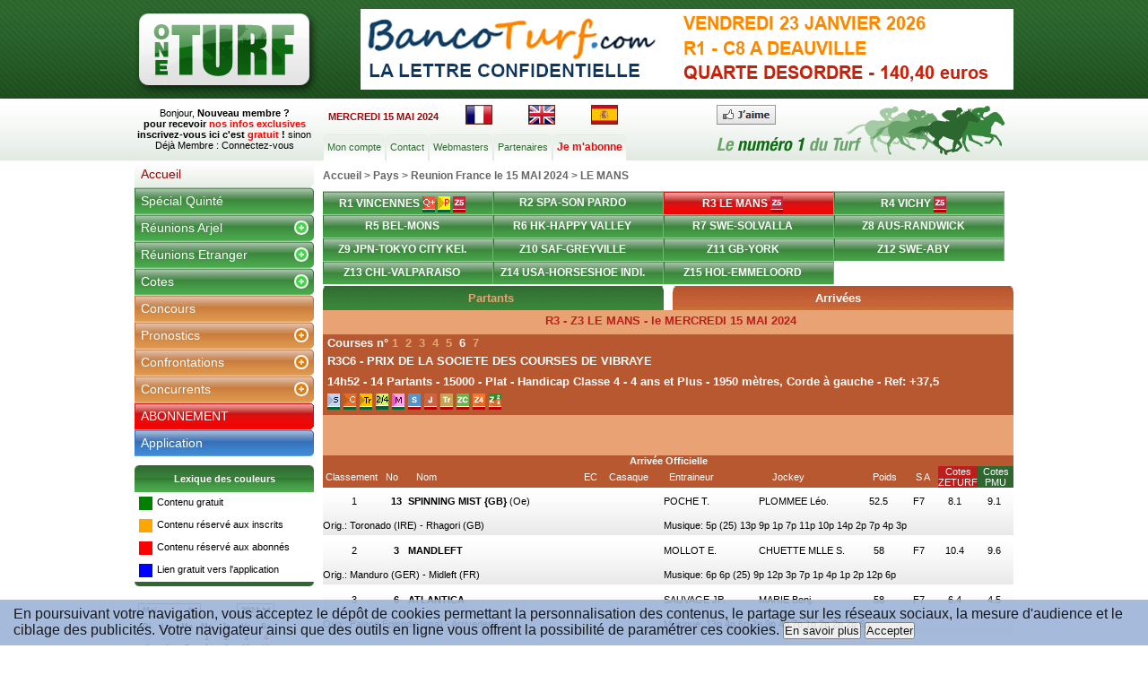

--- FILE ---
content_type: text/html; charset=iso-8859-15
request_url: https://www.oneturf.fr/arrive/FR/15-05-2024/190708,1577404,LE-MANS,6-PRIX-DE-LA-SOCIETE-DES-COURSES-DE-VIBRAYE.html
body_size: 19710
content:
<!DOCTYPE HTML PUBLIC "-//W3C//DTD HTML 4.01 Transitional//EN" "http://www.w3.org/TR/html4/loose.dtd">
<html>
<head>
<meta http-equiv="Content-Type" content="text/html; charset=iso-8859-15">
<title>Arrivée - 15/05/2024 - LE MANS - 6 PRIX DE LA SOCIETE DES COURSES DE VIBRAYE - One Turf </title>
<meta name="Description" content="Classement des chevaux de la course. Rapports PMU et rapports Zeturf. Cotes à l'arrivée. Course du 15/05/2024 à LE MANS - 6 PRIX DE LA SOCIETE DES COURSES DE VIBRAYE">
<link rel="canonical" href="https://www.oneturf.fr/arrive/FR/15-05-2024/190708,1577404,LE-MANS,6-PRIX-DE-LA-SOCIETE-DES-COURSES-DE-VIBRAYE.html"/>
<link href="./../../../css/site.css?1527862545" rel="stylesheet" type="text/css" >
<link href="./../../../css/site_jc.css?1485354130" rel="stylesheet" type="text/css" >
<link href="./../../../css/site_new.css?1538144652" rel="stylesheet" type="text/css" >
<link href="./../../../css/site_fiche.css?1409162955" rel="stylesheet" type="text/css" >
<link rel="stylesheet" type="text/css" href="./../../../css/cote.css?1409162955">
<link rel="stylesheet" type="text/css" href="./../../../css/calendrier.css?1409162955">
<script type="text/javascript" src="./../../../js/menu.js?1409164029"></script>
<script type="text/javascript" src="./../../../js/fonctions.js?1409164030"></script>
<script src="./../../../js/SpryMenuBar.js?1662104228" type="text/javascript"></script>
<script src="./../../../js/SpryMenuBar1.js?1409164029" type="text/javascript"></script>
<link href="./../../../css/SpryMenuBarVertical.css?1522144409" rel="stylesheet" type="text/css">
<link href="./../../../css/SpryMenuBarHorizontal.css?1523465766" rel="stylesheet" type="text/css">
<link href="./../../../css/pub.css?1409162955" rel="stylesheet" type="text/css">
<link href="./../../../css/cache_div.css?1409162955" rel="stylesheet" type="text/css" />
<script src="./../../../js/cache_div.js?1409164030" type="text/javascript"></script>
<link href="./../../../css/thickbox.css?1409162955" media="all" rel="stylesheet" type="text/css" />
<script src="./../../../js/jquery-3.3.1.js?1524849621" type="text/javascript"></script>
<script src="./../../../js/tablescroll.js?1409164030" type="text/javascript"></script>
<script src="./../../../js/jquery.cookie.js?1409164030" type="text/javascript"></script>
<script src="./../../../js/thickbox.js?1525184849" type="text/javascript"></script>
<script src="./../../../js/fenetre.js?1533909326" type="text/javascript"></script>
<link href="./../../../css/reunions.css?1587023172" media="all" rel="stylesheet" type="text/css" />
<script src="./../../../js/href.js?1409164030" type="text/javascript"></script>
<script src='https://www.google.com/recaptcha/api.js'></script>
<script type="text/javascript">
	
	jQuery(document).ready(function(){
		
		jQuery("li[id^='block_']").hover(function(){
			var id = jQuery(this).attr("id").split('block_');
			id = id[1];
			if (jQuery('#tabDivReunion_'+id).attr("style") != "display: block;"){
				jQuery('#tabDivReunion_'+id).attr("style","display:block");
			}
		},function(){
			var id = jQuery(this).attr("id").split('block_');
			id = id[1];
			jQuery('#tabDivReunion_'+id).attr("style","display:none");
 		});
	});
</script>
<script type="text/javascript">
var mm_cal = "4";
var aa_cal = "2024";

function appel_charge(id){
document.calForm.jj_cal.value=id.value;
if (id.value.length == 1)
	{	
	jf="0"+id.value;
	}
else
	{	
	jf=id.value;
	}
mf=eval(document.calForm.selMonth.value) + 1;
if (mf < 10)
	{	
	mf="0"+mf;
	}
document.calForm.datex.value=jf+"-"+mf+"-"+document.calForm.selYear.value;
document.calForm.submit();
}
function maxDays(mm, yyyy){
var mDay;
	if((mm == 3) || (mm == 5) || (mm == 8) || (mm == 10)){
		mDay = 30;
  	}
  	else{
  		mDay = 31
  		if(mm == 1){
   			if (yyyy/4 - parseInt(yyyy/4) != 0){
   				mDay = 28;
   			}
		   	else{
   				mDay = 29;
  			}
		}
  }
return mDay;
}
function changeBg(id){
	if (eval(id).style.backgroundColor != "yellow"){
		eval(id).style.backgroundColor = "yellow";
	}
	else{
		eval(id).style.backgroundColor = "#yellow";
	}
}
function writeCalendar(){
var now = new Date;
var dd = now.getDate();
if (mm_cal == "")
	{
	var mm = now.getMonth();
	}
else
	{
	var mm=mm_cal;
	mm_cal="";
	}
var dow = now.getDay();
var yyyy = now.getFullYear();
if (aa_cal == "")
	{
	aa_cal=yyyy;
	}
var arrM = new Array("Janvier","Février","Mars","Avril","Mai","Juin","Juillet","Aout","Septembre","Octobre","Novembre","Décembre");
var arrY = new Array()
	for (ii=0;ii<=4;ii++){
		arrY[ii] = yyyy - 3 + ii;
	}
var arrD = new Array("Di","Lu","Ma","Me","Je","Ve","Sa");

var text = "";
text += "<table class=tb_calend align=center>";
text += "<tr><td>";
text += "<table width=100%><tr>";
text += "<td align=left>";
text += "<select name=selMonth onChange='document.calForm.jj_cal.value=0;changeCal()' class=label>";
	for (ii=0;ii<=11;ii++){
		if (ii==mm){
			text += "<option value= " + ii + " Selected>" + arrM[ii] + "</option>";
		}
		else{
			text += "<option value= " + ii + ">" + arrM[ii] + "</option>";
		}
	}
text += "</select>";
text += "</td>";
text += "<td align=right>";
text += "<select name=selYear onChange='document.calForm.jj_cal.value=0;changeCal()' class=label>";
	for (ii=0;ii<=4;ii++){
		if (arrY[ii]==aa_cal) {
//		if (ii==2){
			text += "<option value= " + arrY[ii] + " Selected class=label>" + arrY[ii] + "</option>";
		}
		else{
			text += "<option value= " + arrY[ii] + " class=label>" + arrY[ii] + "</option>";
		}
	}
text += "</select>";
text += "</td>";
text += "</tr></table>";
text += "</td></tr>";
text += "<tr><td>";
text += "<table>";
text += "<tr>";
	for (ii=0;ii<=6;ii++){
		text += "<td align=center><span class=label>" + arrD[ii] + "</span></td>";
	}
text += "</tr>";
aa = 0
	for (kk=0;kk<=5;kk++){
		text += "<tr>";
		for (ii=0;ii<=6;ii++){
//			text += "<td align=center><span id=sp" + aa + " onClick='changeBg(this.id)'>1</span></td>"
//			text += "<td align=center><input type=text id=sp" + aa + " value=1 maxlength=2 size=2 onClick='changeBg(this);document.calForm.jj_cal.value=this.value;document.calForm.datex.value=this.value+\"-\"+document.calForm.selMonth.value+\"-\"+document.calForm.selYear.value'></td>"
			text += "<td align=center><input type=text id=sp" + aa + " value=1 maxlength=2 size=2 onClick='appel_charge(this)'></td>";
			aa += 1;
		}
		text += "</tr>";
	}
text += "</table>";
text += "</td></tr>";
text += "</table>";
text += "<input type=hidden name=jj_cal value=15 >";
text += "<input type=hidden name=datex value=1 >";
//text += "</form>"
document.write(text);
changeCal();
}
function changeCal(){
var now = new Date;
var dd = now.getDate();
var mm = now.getMonth();
var dow = now.getDay();
var yyyy = now.getFullYear();
var currM = parseInt(document.calForm.selMonth.value);
var prevM;
	if (currM!=0){
		prevM = currM - 1;
	}
	else{
		prevM = 11;
	}
var currY = parseInt(document.calForm.selYear.value);
var mmyyyy = new Date();
mmyyyy.setFullYear(currY);
mmyyyy.setMonth(currM);
mmyyyy.setDate(1);
var day1 = mmyyyy.getDay();
	if (day1 == 0){
		day1 = 7;
	}
var arrN = new Array(41);
var aa;
	for (ii=0;ii<day1;ii++){
		arrN[ii] = maxDays((prevM),currY) - day1 + ii + 1;
	}
	aa = 1
	for (ii=day1;ii<=day1+maxDays(currM,currY)-1;ii++){
		arrN[ii] = aa;
		aa += 1;
	}
	aa = 1;
	for (ii=day1+maxDays(currM,currY);ii<=41;ii++){
		arrN[ii] = aa;
		aa += 1;
	}
	for (ii=0;ii<=41;ii++){
		document.calForm.elements["sp"+ii].style.backgroundColor = "#FFFFFF";
//		eval("sp"+ii).style.backgroundColor = "#FFFFFF"
	}
var dCount = 0
	for (ii=0;ii<=41;ii++){
		if (((ii<7)&&(arrN[ii]>20))||((ii>27)&&(arrN[ii]<20)))
			{
			document.calForm.elements["sp"+ii].value = arrN[ii];
			document.calForm.elements["sp"+ii].className = "c3";
			document.calForm.elements["sp"+ii].disabled = true;
//			eval("sp"+ii).innerHTML = arrN[ii]
//			eval("sp"+ii).className = "c3"
			}
		else
			{
			document.calForm.elements["sp"+ii].value = arrN[ii];
			document.calForm.elements["sp"+ii].disabled = false;
//			eval("sp"+ii).innerHTML = arrN[ii]
			if ((dCount==0)||(dCount==6))
				{
				document.calForm.elements["sp"+ii].className = "c2";
//				eval("sp"+ii).className = "c2"
				}
			else{
				document.calForm.elements["sp"+ii].className = "c1";
//				eval("sp"+ii).className = "c1"
				}
			if ((arrN[ii]==dd)&&(mm==currM)&&(yyyy==currY))
				{
				//document.calForm.elements["sp"+ii].style.backgroundColor = "#90EE90";
//				eval("sp"+ii).style.backgroundColor="#90EE90"
				}
			if (document.calForm.elements["sp"+ii].value == document.calForm.elements["jj_cal"].value)
				{
				document.calForm.elements["sp"+ii].style.backgroundColor = "#FFFF00";
				}
			}
	dCount += 1;
		if (dCount>6){
			dCount=0;
		}
	}
}
</script>
	<script async src="//pagead2.googlesyndication.com/pagead/js/adsbygoogle.js"></script>
	<script>
	     (adsbygoogle = window.adsbygoogle || []).push({
	          google_ad_client: "ca-pub-8776540796476093",
	          enable_page_level_ads: true
	     });
	</script>
	<script type="text/javascript">
/* <![CDATA[ */
var ad6_url = 'https://kg34phc3vu.s.ad6media.fr/?d=' + ((new Date()).getTime()) + '&r=';try {ad6_url += encodeURIComponent(top.document.referrer);} catch (e) {ad6_url += encodeURIComponent(document.referrer);}document.write('<scr' + 'ipt typ' + 'e="text/javas' + 'cript" src="' + ad6_url + '"></scr' + 'ipt>');/* ]]> */</script> 
	<script type="text/javascript">
	/* <![CDATA[ */
	(function(){var a=document.createElement("script"),b=document.getElementsByTagName("script")[0];a.src="//o9a0hj417o.s.ad6media.fr/?d="+(new Date).getTime()+"&r=";try{a.src+=encodeURIComponent(top.document.referrer)}catch(c){a.src+=encodeURIComponent(document.referrer)}a.type="text/javascript";a.async=!0;b.parentNode.insertBefore(a,b)})();
	/* ]]> */</script> 
	<script src="https://www.google.com/recaptcha/enterprise.js" async defer></script>
</head>
<body onload="mess_err('');">
<div id="wrap-line">
<!-- 	<div id="pub_g">
	</div> -->
	<div id="container">
	<!-- DÃ©but Header -->
	    <div id="top-header">
			<a href="./../../../"><img id="logo"  src="./../../../images/logo.png" border="0" ></a>
			<div class="pub-head" align="center">
					<a href="https://www.bancoturf.com/?provenance=70" target="_blank">
						<img src="https://www.bancoturf.com/editeur_bancoturf/lettre_pub_banco.png" border="0" width="728" height="90" alt="">
					</a>
			</div>
		</div>
		<div id="bottom-header">
			<div class="site-title">
		        Bonjour, <span class="vert gras">
				  <a href="./../../../inscription.php">Nouveau membre ?<br>pour recevoir <font color="#ff0000">nos infos exclusives</font><br>inscrivez-vous ici c'est <font color="#ff0000">gratuit</font> !</a></span>
		        sinon Déjà Membre :  <a href="./../../../login.php">Connectez-vous</a>
			</div>
			<div id="nav">
				<div id="date">MERCREDI 15 MAI 2024</div>
				<div id="fr"><a href="https://www.oneturf.fr" title="oneturf en francais"><img src="./../../../images/fr.gif" border="0" alt="oneturf en francais"></a></div>
				<div id="fr"><a href="http://www.oneturf.co.uk" title="oneturf in english"><img src="./../../../images/gb.gif" border="0" alt="oneturf in english"></a></div>
				<div id="fr"><a href="http://www.oneturf.es" title="oneturf en español"><img src="./../../../images/es.gif" border="0" alt="oneturf in english"></a></div>
				<div id="fr"><!-- Place this tag in your head or just before your close body tag -->
				<!-- <script type="text/javascript" src="https://apis.google.com/js/plusone.js">
				  {lang: 'fr'}
				</script>Place this tag where you want the +1 button to render -->
				<g:plusone size="medium"></g:plusone></div>
				<div id="fr"><a href="http://www.facebook.com/oneturf.fr" title="oneturf facebook" target="_blank"><img src="./../../../images/facebook.png" border="0" alt="oneturf facebook"></a></div>
				<div id="navigation">
		             <ul class="top-page">
		             <li class="page_item page-item-48"><a href="./../../../compte.php" title="Modifier son compte">Mon compte</a></li>
		             <li class="page_item page-item-48"><a href="./../../../contact.php" title="Contact">Contact</a></li>
		             <li class="page_item page-item-48"><a href="./../../../webmaster.php" title="Webmasters">Webmasters</a></li>
		             <li class="page_item page-item-48"><a href="./../../../partenaires.php" title="Partenaires">Partenaires</a></li>
		             <li><a href="./../../../abonnements.php" title="Je m'abonne" class="page-item-49"><span>Je m'abonne</a></li>
		             </ul>
				</div>
			</div>
		</div>
	<!-- Fin Header -->
<style type="text/css">
#popup_ajax{
	display:none;
}
.oModal {
  position: fixed;
  z-index: 99999;
  top: 0;
  padding-top: 40px;
  right: 0;
  bottom: 0;
  left: 0;
  background: rgba(0, 0, 0, 0.5);
  opacity:0;
  -webkit-transition: opacity 400ms ease-in;
  -moz-transition: opacity 400ms ease-in;
  transition: opacity 400ms ease-in;
  pointer-events: none;
}
 
.oModal:target {
  opacity:1;
  pointer-events: auto;
}
 
.oModal:target > div {
  margin: 5% auto;
  transition: all 0.4s ease-in-out;
  -moz-transition: all 0.4s ease-in-out;
  -webkit-transition: all 0.4s ease-in-out;
}
 
.oModal > div {
  max-width: 600px;
  position: relative;
  margin: 1% auto;
  padding: 8px 8px 8px 8px;
  border-radius: 5px;
  background: #eee;
  transition: all 0.4s ease-in-out;
  -moz-transition: all 0.4s ease-in-out;
  -webkit-transition: all 0.4s ease-in-out;
  /* background-color:#d7f4ca; */
}
 
.oModal > div header {
  border-bottom: 1px solid #ffffff;
  border-radius: 5px 5px 0 0;
  background-image: linear-gradient(#96b597, #ffffff);
  border-radius: 5px 5px 0 0;
}
.oModal > div footer {
  border-bottom: 1px solid #ffffff;
  border-radius: 0 0 5px 5px;
  background-image: linear-gradient(#ffffff, #96b597);
  border-radius: 0 0 5px 5px;
}
.oModal .footer {
  border:none;
  border-top: 1px solid #e7e7e7;
}
 
.oModal > div h2 {
  margin:0;
}
 
.oModal > div .btn {
  float:right;
}
 
.oModal > div section,.oModal > div > header, .oModal > div > footer {
  padding:15px;
  background-color:#ffffff;
}
.oModal > div section p {
  color:#0c3919;
  font-size:12px;
  width:90%;
  margin:auto;
}
.oModal b {
    font-weight: bold;
    font-size: 12px;
}
button.close {
    padding: 0;
    cursor: pointer;
    background: 0 0;
    border: 0;
    -webkit-appearance: none;
}
.fa-2x {
    color: black;
}
.close {
    float: right;
    font-size: 21px;
    font-weight: 700;
    line-height: 1;
    color: #000;
    text-shadow: 0 1px 0 #fff;
    opacity: .5;
    filter: alpha(opacity=20);
}
</style>
<div id="cel_gauche">
        <div id="menu_lat">
        <ul id="MenuBar1" class="MenuBarVertical">
            <li><a href="./../../../accueil/15-05-2024.html" title="Courses Quinté, PMU et étrangères du MERCREDI 15/05/2024">Accueil</a>
            </li>
	<li><a class="fd-green" title="Spécial Quinté du MERCREDI 15/05/2024" href="./../../../reunions_quinte/15-05-2024.html">Spécial Quinté</a>
            <li><a class="fdss-green" title="Partants du MERCREDI 15/05/2024" href="./../../../reunions/FR/15-05-2024.html">Réunions Arjel</a>
						<ul>
 		<li><a class="MenuBarItemssmenu-green" href="./../../../courses_reunion/FR/15-05-2024/190750,1,VINCENNES.html">R1 VINCENNES</a></li>
 		<li><a class="MenuBarItemssmenu-green" href="./../../../courses_reunion/SPA/15-05-2024/190713,683,SPA-SON-PARDO.html">R2 SPA-SON PARDO</a></li>
 		<li><a class="MenuBarItemssmenu-green" href="./../../../courses_reunion/FR/15-05-2024/190708,8,LE-MANS.html">R3 LE MANS</a></li>
 		<li><a class="MenuBarItemssmenu-green" href="./../../../courses_reunion/FR/15-05-2024/190707,126,VICHY.html">R4 VICHY</a></li>
 		<li><a class="MenuBarItemssmenu-green" href="./../../../courses_reunion/BEL/15-05-2024/190726,867,BEL-MONS.html">R5 BEL-MONS</a></li>
 		<li><a class="MenuBarItemssmenu-green" href="./../../../courses_reunion/HK/15-05-2024/190751,715,HK-HAPPY-VALLEY.html">R6 HK-HAPPY VALLEY</a></li>
 		<li><a class="MenuBarItemssmenu-green" href="./../../../courses_reunion/SWE/15-05-2024/190722,686,SWE-SOLVALLA.html">R7 SWE-SOLVALLA</a></li>
 		<li><a class="MenuBarItemssmenu-green" href="./../../../courses_reunion/AUS/15-05-2024/190745,951,AUS-RANDWICK.html">Z8 AUS-RANDWICK</a></li>
 		<li><a class="MenuBarItemssmenu-green" href="./../../../courses_reunion/JPN/15-05-2024/190736,1666,JPN-TOKYO-CITY-KEIBA.html">Z9 JPN-TOKYO CITY KE.</a></li>
 		<li><a class="MenuBarItemssmenu-green" href="./../../../courses_reunion/SAF/15-05-2024/190721,881,SAF-GREYVILLE.html">Z10 SAF-GREYVILLE</a></li>
 		<li><a class="MenuBarItemssmenu-green" href="./../../../courses_reunion/GB/15-05-2024/190771,712,GB-YORK.html">Z11 GB-YORK</a></li>
 		<li><a class="MenuBarItemssmenu-green" href="./../../../courses_reunion/SWE/15-05-2024/190725,688,SWE-ABY.html">Z12 SWE-ABY</a></li>
 		<li><a class="MenuBarItemssmenu-green" href="./../../../courses_reunion/CHL/15-05-2024/190714,1072,CHL-VALPARAISO.html">Z13 CHL-VALPARAISO</a></li>
 		<li><a class="MenuBarItemssmenu-green" href="./../../../courses_reunion/USA/15-05-2024/190794,1594,USA-HORSESHOE-INDIANAPOLIS.html">Z14 USA-HORSESHOE IND.</a></li>
 		<li><a class="MenuBarItemssmenu-green" href="./../../../courses_reunion/HOL/15-05-2024/190789,1015,HOL-EMMELOORD.html">Z15 HOL-EMMELOORD</a></li>
						</ul>
            </li>
            <li><a class="fdss-green" title="Réunions Etranger du MERCREDI 15/05/2024" href="./../../../reunions/15-05-2024.html">Réunions Etranger</a>
				<ul>
					<li><a class="MenuBarItemssmenuA-green"  href="./../../../reunions/SPA/15-05-2024.html">Espagne</a>
						<ul>
 		<li><a class="MenuBarItemssmenu-green" href="./../../../courses_reunion/SPA/15-05-2024/190713,683,SPA-SON-PARDO.html">R2 SPA-SON PARDO</a></li>
 		<li><a class="MenuBarItemssmenu-green" href="./../../../courses_reunion/SPA/15-05-2024/190967,676,SPA-MADRID.html"> SPA-MADRID</a></li>
						</ul>
                  	</li>
					<li><a class="MenuBarItemssmenuA-green"  href="./../../../reunions/BEL/15-05-2024.html">Belgique</a>
						<ul>
 		<li><a class="MenuBarItemssmenu-green" href="./../../../courses_reunion/BEL/15-05-2024/190726,867,BEL-MONS.html">R5 BEL-MONS</a></li>
						</ul>
                  	</li>
					<li><a class="MenuBarItemssmenuA-green"  href="./../../../reunions/HK/15-05-2024.html">Hong-Kong</a>
						<ul>
 		<li><a class="MenuBarItemssmenu-green" href="./../../../courses_reunion/HK/15-05-2024/190751,715,HK-HAPPY-VALLEY.html">R6 HK-HAPPY VALLEY</a></li>
						</ul>
                  	</li>
					<li><a class="MenuBarItemssmenuA-green"  href="./../../../reunions/SWE/15-05-2024.html">Suède</a>
						<ul>
 		<li><a class="MenuBarItemssmenu-green" href="./../../../courses_reunion/SWE/15-05-2024/190722,686,SWE-SOLVALLA.html">R7 SWE-SOLVALLA</a></li>
 		<li><a class="MenuBarItemssmenu-green" href="./../../../courses_reunion/SWE/15-05-2024/190725,688,SWE-ABY.html">Z12 SWE-ABY</a></li>
 		<li><a class="MenuBarItemssmenu-green" href="./../../../courses_reunion/SWE/15-05-2024/190724,1201,SWE-BRO-PARK.html"> SWE-BRO PARK</a></li>
						</ul>
                  	</li>
					<li><a class="MenuBarItemssmenuA-green"  href="./../../../reunions/AUS/15-05-2024.html">Australie</a>
						<ul>
 		<li><a class="MenuBarItemssmenu-green" href="./../../../courses_reunion/AUS/15-05-2024/190745,951,AUS-RANDWICK.html">Z8 AUS-RANDWICK</a></li>
 		<li><a class="MenuBarItemssmenu-green" href="./../../../courses_reunion/AUS/15-05-2024/191026,1348,AUS-IPSWICH.html"> AUS-IPSWICH</a></li>
 		<li><a class="MenuBarItemssmenu-green" href="./../../../courses_reunion/AUS/15-05-2024/191025,1288,AUS-MURRAY.html"> AUS-MURRAY</a></li>
 		<li><a class="MenuBarItemssmenu-green" href="./../../../courses_reunion/AUS/15-05-2024/191023,1257,AUS-PINJARRA-PARK.html"> AUS-PINJARRA PARK</a></li>
 		<li><a class="MenuBarItemssmenu-green" href="./../../../courses_reunion/AUS/15-05-2024/191024,1269,AUS-SANDOWN-HILLSIDE.html"> AUS-SANDOWN HILLSIDE</a></li>
						</ul>
                  	</li>
					<li><a class="MenuBarItemssmenuA-green"  href="./../../../reunions/JPN/15-05-2024.html">Japon</a>
						<ul>
 		<li><a class="MenuBarItemssmenu-green" href="./../../../courses_reunion/JPN/15-05-2024/190736,1666,JPN-TOKYO-CITY-KEIBA.html">Z9 JPN-TOKYO CITY KE.</a></li>
 		<li><a class="MenuBarItemssmenu-green" href="./../../../courses_reunion/JPN/15-05-2024/190774,1663,JPN-MOMBETSU.html"> JPN-MOMBETSU</a></li>
						</ul>
                  	</li>
					<li><a class="MenuBarItemssmenuA-green"  href="./../../../reunions/SAF/15-05-2024.html">Afrique du Sud</a>
						<ul>
 		<li><a class="MenuBarItemssmenu-green" href="./../../../courses_reunion/SAF/15-05-2024/190721,881,SAF-GREYVILLE.html">Z10 SAF-GREYVILLE</a></li>
						</ul>
                  	</li>
					<li><a class="MenuBarItemssmenuA-green"  href="./../../../reunions/GB/15-05-2024.html">Angleterre</a>
						<ul>
 		<li><a class="MenuBarItemssmenu-green" href="./../../../courses_reunion/GB/15-05-2024/190771,712,GB-YORK.html">Z11 GB-YORK</a></li>
 		<li><a class="MenuBarItemssmenu-green" href="./../../../courses_reunion/GB/15-05-2024/190773,817,GB-BATH.html"> GB-BATH</a></li>
 		<li><a class="MenuBarItemssmenu-green" href="./../../../courses_reunion/GB/15-05-2024/190770,1044,GB-FFOS-LAS.html"> GB-FFOS LAS</a></li>
 		<li><a class="MenuBarItemssmenu-green" href="./../../../courses_reunion/GB/15-05-2024/190769,824,GB-PERTH.html"> GB-PERTH</a></li>
						</ul>
                  	</li>
					<li><a class="MenuBarItemssmenuA-green"  href="./../../../reunions/CHL/15-05-2024.html">Chili</a>
						<ul>
 		<li><a class="MenuBarItemssmenu-green" href="./../../../courses_reunion/CHL/15-05-2024/190714,1072,CHL-VALPARAISO.html">Z13 CHL-VALPARAISO</a></li>
						</ul>
                  	</li>
					<li><a class="MenuBarItemssmenuA-green"  href="./../../../reunions/USA/15-05-2024.html">Etats-Unis</a>
						<ul>
 		<li><a class="MenuBarItemssmenu-green" href="./../../../courses_reunion/USA/15-05-2024/190794,1594,USA-HORSESHOE-INDIANAPOLIS.html">Z14 USA-HORSESHOE IND.</a></li>
 		<li><a class="MenuBarItemssmenu-green" href="./../../../courses_reunion/USA/15-05-2024/191028,497,USA-DELAWARE-PARK.html"> USA-DELAWARE PARK</a></li>
 		<li><a class="MenuBarItemssmenu-green" href="./../../../courses_reunion/USA/15-05-2024/191029,1247,USA-WILL-ROGERS-DOWNS.html"> USA-WILL ROGERS DOWN.</a></li>
						</ul>
                  	</li>
					<li><a class="MenuBarItemssmenuA-green"  href="./../../../reunions/HOL/15-05-2024.html">Hollande</a>
						<ul>
 		<li><a class="MenuBarItemssmenu-green" href="./../../../courses_reunion/HOL/15-05-2024/190789,1015,HOL-EMMELOORD.html">Z15 HOL-EMMELOORD</a></li>
						</ul>
                  	</li>
					<li><a class="MenuBarItemssmenuA-green"  href="./../../../reunions/ARG/15-05-2024.html">Argentine</a>
						<ul>
 		<li><a class="MenuBarItemssmenu-green" href="./../../../courses_reunion/ARG/15-05-2024/191027,1041,ARG-SAN-ISIDRO.html"> ARG-SAN ISIDRO</a></li>
						</ul>
                  	</li>
					<li><a class="MenuBarItemssmenuA-green"  href="./../../../reunions/IRE/15-05-2024.html">Irlande</a>
						<ul>
 		<li><a class="MenuBarItemssmenu-green" href="./../../../courses_reunion/IRE/15-05-2024/190768,829,IRE-SLIGO.html"> IRE-SLIGO</a></li>
 		<li><a class="MenuBarItemssmenu-green" href="./../../../courses_reunion/IRE/15-05-2024/190772,819,IRE-TIPPERARY.html"> IRE-TIPPERARY</a></li>
						</ul>
                  	</li>
					<li><a class="MenuBarItemssmenuA-green"  href="./../../../reunions/ITY/15-05-2024.html">Italie</a>
						<ul>
 		<li><a class="MenuBarItemssmenu-green" href="./../../../courses_reunion/ITY/15-05-2024/191080,907,ITY-ALBENGA.html"> ITY-ALBENGA</a></li>
 		<li><a class="MenuBarItemssmenu-green" href="./../../../courses_reunion/ITY/15-05-2024/191081,703,ITY-CAPANNELLE.html"> ITY-CAPANNELLE</a></li>
 		<li><a class="MenuBarItemssmenu-green" href="./../../../courses_reunion/ITY/15-05-2024/191088,919,ITY-FOLLONICA.html"> ITY-FOLLONICA</a></li>
 		<li><a class="MenuBarItemssmenu-green" href="./../../../courses_reunion/ITY/15-05-2024/191084,998,ITY-TREVISO.html"> ITY-TREVISO</a></li>
						</ul>
                  	</li>
					<li><a class="MenuBarItemssmenuA-green"  href="./../../../reunions/MAR/15-05-2024.html">Maroc</a>
						<ul>
 		<li><a class="MenuBarItemssmenu-green" href="./../../../courses_reunion/MAR/15-05-2024/190752,1599,MAR-MARRAKECH.html"> MAR-MARRAKECH</a></li>
						</ul>
                  	</li>
					<li><a class="MenuBarItemssmenuA-green"  href="./../../../reunions/NOR/15-05-2024.html">Norvege</a>
						<ul>
 		<li><a class="MenuBarItemssmenu-green" href="./../../../courses_reunion/NOR/15-05-2024/191073,995,NOR-BERGEN.html"> NOR-BERGEN</a></li>
						</ul>
                  	</li>
				</ul>
            </li>
            <li><a class="fdss-green" title="Cotes du MERCREDI 15/05/2024" href="./../../../cotes_reunions/15-05-2024.html">Cotes</a>
				<ul>
					<li><a class="MenuBarItemssmenuA-green"  href="./../../../cotes_reunions/FR/15-05-2024.html">France</a>
						<ul>
 		<li><a class="MenuBarItemssmenu-green" href="./../../../cotes_courses_reunion/FR/15-05-2024/190750,1,VINCENNES.html">R1 VINCENNES</a></li>
 		<li><a class="MenuBarItemssmenu-green" href="./../../../cotes_courses_reunion/FR/15-05-2024/190708,8,LE-MANS.html">R3 LE MANS</a></li>
 		<li><a class="MenuBarItemssmenu-green" href="./../../../cotes_courses_reunion/FR/15-05-2024/190707,126,VICHY.html">R4 VICHY</a></li>
						</ul>
                  	</li>
					<li><a class="MenuBarItemssmenuA-green"  href="./../../../cotes_reunions/SPA/15-05-2024.html">Espagne</a>
						<ul>
 		<li><a class="MenuBarItemssmenu-green" href="./../../../cotes_courses_reunion/SPA/15-05-2024/190713,683,SPA-SON-PARDO.html">R2 SPA-SON PARDO</a></li>
						</ul>
                  	</li>
					<li><a class="MenuBarItemssmenuA-green"  href="./../../../cotes_reunions/BEL/15-05-2024.html">Belgique</a>
						<ul>
 		<li><a class="MenuBarItemssmenu-green" href="./../../../cotes_courses_reunion/BEL/15-05-2024/190726,867,BEL-MONS.html">R5 BEL-MONS</a></li>
						</ul>
                  	</li>
					<li><a class="MenuBarItemssmenuA-green"  href="./../../../cotes_reunions/HK/15-05-2024.html">Hong-Kong</a>
						<ul>
 		<li><a class="MenuBarItemssmenu-green" href="./../../../cotes_courses_reunion/HK/15-05-2024/190751,715,HK-HAPPY-VALLEY.html">R6 HK-HAPPY VALLEY</a></li>
						</ul>
                  	</li>
					<li><a class="MenuBarItemssmenuA-green"  href="./../../../cotes_reunions/SWE/15-05-2024.html">Suède</a>
						<ul>
 		<li><a class="MenuBarItemssmenu-green" href="./../../../cotes_courses_reunion/SWE/15-05-2024/190722,686,SWE-SOLVALLA.html">R7 SWE-SOLVALLA</a></li>
						</ul>
                  	</li>
				</ul>
            </li>
<li><a class="fd-orange thickbox" title="Concours de pronostics hippiques" href="./../../../concours?height=180&width=400&KeepThis=true&TB_iframe=true&inscrit=1">Concours</a></li>            <li><a class="fdss-orange thickbox" title="Pronostics du MERCREDI 15/05/2024" href="./../../../pronostics_reunions/15-05-2024.html?height=180&width=400&KeepThis=true&TB_iframe=true&inscrit=1">Pronostics</a>
				<ul>
					<li><a class="MenuBarItemssmenuA-orange thickbox"  href="./../../../pronostics_reunions/FR/15-05-2024.html?height=180&width=400&KeepThis=true&TB_iframe=true&inscrit=1">France</a>
						<ul>
 		<li><a class="MenuBarItemssmenu-orange" href="./../../../pronostics_courses_reunion/FR/15-05-2024/190750,1,VINCENNES.html">R1 VINCENNES</a></li>
 		<li><a class="MenuBarItemssmenu-orange" href="./../../../pronostics_courses_reunion/FR/15-05-2024/190708,8,LE-MANS.html">R3 LE MANS</a></li>
 		<li><a class="MenuBarItemssmenu-orange" href="./../../../pronostics_courses_reunion/FR/15-05-2024/190707,126,VICHY.html">R4 VICHY</a></li>
 		<li><a class="MenuBarItemssmenu-orange" href="./../../../pronostics_courses_reunion/FR/15-05-2024/190709,186,CLUNY.html"> CLUNY</a></li>
						</ul>
                  	</li>
					<li><a class="MenuBarItemssmenuA-orange thickbox"  href="./../../../pronostics_reunions/SPA/15-05-2024.html?height=180&width=400&KeepThis=true&TB_iframe=true&inscrit=1">Espagne</a>
						<ul>
 		<li><a class="MenuBarItemssmenu-orange" href="./../../../pronostics_courses_reunion/SPA/15-05-2024/190713,683,SPA-SON-PARDO.html">R2 SPA-SON PARDO</a></li>
 		<li><a class="MenuBarItemssmenu-orange" href="./../../../pronostics_courses_reunion/SPA/15-05-2024/190967,676,SPA-MADRID.html"> SPA-MADRID</a></li>
						</ul>
                  	</li>
					<li><a class="MenuBarItemssmenuA-orange thickbox"  href="./../../../pronostics_reunions/BEL/15-05-2024.html?height=180&width=400&KeepThis=true&TB_iframe=true&inscrit=1">Belgique</a>
						<ul>
 		<li><a class="MenuBarItemssmenu-orange" href="./../../../pronostics_courses_reunion/BEL/15-05-2024/190726,867,BEL-MONS.html">R5 BEL-MONS</a></li>
						</ul>
                  	</li>
					<li><a class="MenuBarItemssmenuA-orange thickbox"  href="./../../../pronostics_reunions/HK/15-05-2024.html?height=180&width=400&KeepThis=true&TB_iframe=true&inscrit=1">Hong-Kong</a>
						<ul>
 		<li><a class="MenuBarItemssmenu-orange" href="./../../../pronostics_courses_reunion/HK/15-05-2024/190751,715,HK-HAPPY-VALLEY.html">R6 HK-HAPPY VALLEY</a></li>
						</ul>
                  	</li>
					<li><a class="MenuBarItemssmenuA-orange thickbox"  href="./../../../pronostics_reunions/SWE/15-05-2024.html?height=180&width=400&KeepThis=true&TB_iframe=true&inscrit=1">Suède</a>
						<ul>
 		<li><a class="MenuBarItemssmenu-orange" href="./../../../pronostics_courses_reunion/SWE/15-05-2024/190722,686,SWE-SOLVALLA.html">R7 SWE-SOLVALLA</a></li>
 		<li><a class="MenuBarItemssmenu-orange" href="./../../../pronostics_courses_reunion/SWE/15-05-2024/190725,688,SWE-ABY.html">Z12 SWE-ABY</a></li>
 		<li><a class="MenuBarItemssmenu-orange" href="./../../../pronostics_courses_reunion/SWE/15-05-2024/190724,1201,SWE-BRO-PARK.html"> SWE-BRO PARK</a></li>
						</ul>
                  	</li>
					<li><a class="MenuBarItemssmenuA-orange thickbox"  href="./../../../pronostics_reunions/AUS/15-05-2024.html?height=180&width=400&KeepThis=true&TB_iframe=true&inscrit=1">Australie</a>
						<ul>
 		<li><a class="MenuBarItemssmenu-orange" href="./../../../pronostics_courses_reunion/AUS/15-05-2024/190745,951,AUS-RANDWICK.html">Z8 AUS-RANDWICK</a></li>
 		<li><a class="MenuBarItemssmenu-orange" href="./../../../pronostics_courses_reunion/AUS/15-05-2024/191026,1348,AUS-IPSWICH.html"> AUS-IPSWICH</a></li>
 		<li><a class="MenuBarItemssmenu-orange" href="./../../../pronostics_courses_reunion/AUS/15-05-2024/191025,1288,AUS-MURRAY.html"> AUS-MURRAY</a></li>
 		<li><a class="MenuBarItemssmenu-orange" href="./../../../pronostics_courses_reunion/AUS/15-05-2024/191023,1257,AUS-PINJARRA-PARK.html"> AUS-PINJARRA PARK</a></li>
 		<li><a class="MenuBarItemssmenu-orange" href="./../../../pronostics_courses_reunion/AUS/15-05-2024/191024,1269,AUS-SANDOWN-HILLSIDE.html"> AUS-SANDOWN HILLSIDE</a></li>
						</ul>
                  	</li>
					<li><a class="MenuBarItemssmenuA-orange thickbox"  href="./../../../pronostics_reunions/JPN/15-05-2024.html?height=180&width=400&KeepThis=true&TB_iframe=true&inscrit=1">Japon</a>
						<ul>
 		<li><a class="MenuBarItemssmenu-orange" href="./../../../pronostics_courses_reunion/JPN/15-05-2024/190736,1666,JPN-TOKYO-CITY-KEIBA.html">Z9 JPN-TOKYO CITY KE.</a></li>
 		<li><a class="MenuBarItemssmenu-orange" href="./../../../pronostics_courses_reunion/JPN/15-05-2024/190774,1663,JPN-MOMBETSU.html"> JPN-MOMBETSU</a></li>
						</ul>
                  	</li>
					<li><a class="MenuBarItemssmenuA-orange thickbox"  href="./../../../pronostics_reunions/SAF/15-05-2024.html?height=180&width=400&KeepThis=true&TB_iframe=true&inscrit=1">Afrique du Sud</a>
						<ul>
 		<li><a class="MenuBarItemssmenu-orange" href="./../../../pronostics_courses_reunion/SAF/15-05-2024/190721,881,SAF-GREYVILLE.html">Z10 SAF-GREYVILLE</a></li>
						</ul>
                  	</li>
					<li><a class="MenuBarItemssmenuA-orange thickbox"  href="./../../../pronostics_reunions/GB/15-05-2024.html?height=180&width=400&KeepThis=true&TB_iframe=true&inscrit=1">Angleterre</a>
						<ul>
 		<li><a class="MenuBarItemssmenu-orange" href="./../../../pronostics_courses_reunion/GB/15-05-2024/190771,712,GB-YORK.html">Z11 GB-YORK</a></li>
 		<li><a class="MenuBarItemssmenu-orange" href="./../../../pronostics_courses_reunion/GB/15-05-2024/190773,817,GB-BATH.html"> GB-BATH</a></li>
 		<li><a class="MenuBarItemssmenu-orange" href="./../../../pronostics_courses_reunion/GB/15-05-2024/190770,1044,GB-FFOS-LAS.html"> GB-FFOS LAS</a></li>
 		<li><a class="MenuBarItemssmenu-orange" href="./../../../pronostics_courses_reunion/GB/15-05-2024/190769,824,GB-PERTH.html"> GB-PERTH</a></li>
						</ul>
                  	</li>
					<li><a class="MenuBarItemssmenuA-orange thickbox"  href="./../../../pronostics_reunions/CHL/15-05-2024.html?height=180&width=400&KeepThis=true&TB_iframe=true&inscrit=1">Chili</a>
						<ul>
 		<li><a class="MenuBarItemssmenu-orange" href="./../../../pronostics_courses_reunion/CHL/15-05-2024/190714,1072,CHL-VALPARAISO.html">Z13 CHL-VALPARAISO</a></li>
						</ul>
                  	</li>
					<li><a class="MenuBarItemssmenuA-orange thickbox"  href="./../../../pronostics_reunions/USA/15-05-2024.html?height=180&width=400&KeepThis=true&TB_iframe=true&inscrit=1">Etats-Unis</a>
						<ul>
 		<li><a class="MenuBarItemssmenu-orange" href="./../../../pronostics_courses_reunion/USA/15-05-2024/190794,1594,USA-HORSESHOE-INDIANAPOLIS.html">Z14 USA-HORSESHOE IND.</a></li>
 		<li><a class="MenuBarItemssmenu-orange" href="./../../../pronostics_courses_reunion/USA/15-05-2024/191028,497,USA-DELAWARE-PARK.html"> USA-DELAWARE PARK</a></li>
 		<li><a class="MenuBarItemssmenu-orange" href="./../../../pronostics_courses_reunion/USA/15-05-2024/191029,1247,USA-WILL-ROGERS-DOWNS.html"> USA-WILL ROGERS DOWN.</a></li>
						</ul>
                  	</li>
					<li><a class="MenuBarItemssmenuA-orange thickbox"  href="./../../../pronostics_reunions/HOL/15-05-2024.html?height=180&width=400&KeepThis=true&TB_iframe=true&inscrit=1">Hollande</a>
						<ul>
 		<li><a class="MenuBarItemssmenu-orange" href="./../../../pronostics_courses_reunion/HOL/15-05-2024/190789,1015,HOL-EMMELOORD.html">Z15 HOL-EMMELOORD</a></li>
						</ul>
                  	</li>
					<li><a class="MenuBarItemssmenuA-orange thickbox"  href="./../../../pronostics_reunions/ARG/15-05-2024.html?height=180&width=400&KeepThis=true&TB_iframe=true&inscrit=1">Argentine</a>
						<ul>
 		<li><a class="MenuBarItemssmenu-orange" href="./../../../pronostics_courses_reunion/ARG/15-05-2024/191027,1041,ARG-SAN-ISIDRO.html"> ARG-SAN ISIDRO</a></li>
						</ul>
                  	</li>
					<li><a class="MenuBarItemssmenuA-orange thickbox"  href="./../../../pronostics_reunions/IRE/15-05-2024.html?height=180&width=400&KeepThis=true&TB_iframe=true&inscrit=1">Irlande</a>
						<ul>
 		<li><a class="MenuBarItemssmenu-orange" href="./../../../pronostics_courses_reunion/IRE/15-05-2024/190768,829,IRE-SLIGO.html"> IRE-SLIGO</a></li>
 		<li><a class="MenuBarItemssmenu-orange" href="./../../../pronostics_courses_reunion/IRE/15-05-2024/190772,819,IRE-TIPPERARY.html"> IRE-TIPPERARY</a></li>
						</ul>
                  	</li>
					<li><a class="MenuBarItemssmenuA-orange thickbox"  href="./../../../pronostics_reunions/ITY/15-05-2024.html?height=180&width=400&KeepThis=true&TB_iframe=true&inscrit=1">Italie</a>
						<ul>
 		<li><a class="MenuBarItemssmenu-orange" href="./../../../pronostics_courses_reunion/ITY/15-05-2024/191080,907,ITY-ALBENGA.html"> ITY-ALBENGA</a></li>
 		<li><a class="MenuBarItemssmenu-orange" href="./../../../pronostics_courses_reunion/ITY/15-05-2024/191081,703,ITY-CAPANNELLE.html"> ITY-CAPANNELLE</a></li>
 		<li><a class="MenuBarItemssmenu-orange" href="./../../../pronostics_courses_reunion/ITY/15-05-2024/191088,919,ITY-FOLLONICA.html"> ITY-FOLLONICA</a></li>
 		<li><a class="MenuBarItemssmenu-orange" href="./../../../pronostics_courses_reunion/ITY/15-05-2024/191084,998,ITY-TREVISO.html"> ITY-TREVISO</a></li>
						</ul>
                  	</li>
					<li><a class="MenuBarItemssmenuA-orange thickbox"  href="./../../../pronostics_reunions/MAR/15-05-2024.html?height=180&width=400&KeepThis=true&TB_iframe=true&inscrit=1">Maroc</a>
						<ul>
 		<li><a class="MenuBarItemssmenu-orange" href="./../../../pronostics_courses_reunion/MAR/15-05-2024/190752,1599,MAR-MARRAKECH.html"> MAR-MARRAKECH</a></li>
						</ul>
                  	</li>
					<li><a class="MenuBarItemssmenuA-orange thickbox"  href="./../../../pronostics_reunions/NOR/15-05-2024.html?height=180&width=400&KeepThis=true&TB_iframe=true&inscrit=1">Norvege</a>
						<ul>
 		<li><a class="MenuBarItemssmenu-orange" href="./../../../pronostics_courses_reunion/NOR/15-05-2024/191073,995,NOR-BERGEN.html"> NOR-BERGEN</a></li>
						</ul>
                  	</li>
				</ul>
            </li>
            <li><a class="fdss-orange thickbox " title="Confrontations du MERCREDI 15/05/2024" href="./../../../confrontations_reunions/15-05-2024.html?height=180&width=400&KeepThis=true&TB_iframe=true&inscrit=1">Confrontations</a>
				<ul>
					<li><a class="MenuBarItemssmenuA-orange thickbox"  href="./../../../confrontations_reunions/FR/15-05-2024.html?height=180&width=400&KeepThis=true&TB_iframe=true&inscrit=1">France</a>
						<ul>
 		<li><a class="MenuBarItemssmenu-red" href="./../../../confrontations_courses_reunion/FR/15-05-2024/190750,1,VINCENNES.html">R1 VINCENNES</a></li>
 		<li><a class="MenuBarItemssmenu-red" href="./../../../confrontations_courses_reunion/FR/15-05-2024/190708,8,LE-MANS.html">R3 LE MANS</a></li>
 		<li><a class="MenuBarItemssmenu-red" href="./../../../confrontations_courses_reunion/FR/15-05-2024/190707,126,VICHY.html">R4 VICHY</a></li>
 		<li><a class="MenuBarItemssmenu-red" href="./../../../confrontations_courses_reunion/FR/15-05-2024/190709,186,CLUNY.html"> CLUNY</a></li>
						</ul>
                  	</li>
					<li><a class="MenuBarItemssmenuA-orange thickbox"  href="./../../../confrontations_reunions/SPA/15-05-2024.html?height=180&width=400&KeepThis=true&TB_iframe=true&inscrit=1">Espagne</a>
						<ul>
 		<li><a class="MenuBarItemssmenu-red" href="./../../../confrontations_courses_reunion/SPA/15-05-2024/190713,683,SPA-SON-PARDO.html">R2 SPA-SON PARDO</a></li>
 		<li><a class="MenuBarItemssmenu-red" href="./../../../confrontations_courses_reunion/SPA/15-05-2024/190967,676,SPA-MADRID.html"> SPA-MADRID</a></li>
						</ul>
                  	</li>
					<li><a class="MenuBarItemssmenuA-orange thickbox"  href="./../../../confrontations_reunions/BEL/15-05-2024.html?height=180&width=400&KeepThis=true&TB_iframe=true&inscrit=1">Belgique</a>
						<ul>
 		<li><a class="MenuBarItemssmenu-red" href="./../../../confrontations_courses_reunion/BEL/15-05-2024/190726,867,BEL-MONS.html">R5 BEL-MONS</a></li>
						</ul>
                  	</li>
					<li><a class="MenuBarItemssmenuA-orange thickbox"  href="./../../../confrontations_reunions/HK/15-05-2024.html?height=180&width=400&KeepThis=true&TB_iframe=true&inscrit=1">Hong-Kong</a>
						<ul>
 		<li><a class="MenuBarItemssmenu-red" href="./../../../confrontations_courses_reunion/HK/15-05-2024/190751,715,HK-HAPPY-VALLEY.html">R6 HK-HAPPY VALLEY</a></li>
						</ul>
                  	</li>
					<li><a class="MenuBarItemssmenuA-orange thickbox"  href="./../../../confrontations_reunions/SWE/15-05-2024.html?height=180&width=400&KeepThis=true&TB_iframe=true&inscrit=1">Suède</a>
						<ul>
 		<li><a class="MenuBarItemssmenu-red" href="./../../../confrontations_courses_reunion/SWE/15-05-2024/190722,686,SWE-SOLVALLA.html">R7 SWE-SOLVALLA</a></li>
 		<li><a class="MenuBarItemssmenu-red" href="./../../../confrontations_courses_reunion/SWE/15-05-2024/190725,688,SWE-ABY.html">Z12 SWE-ABY</a></li>
 		<li><a class="MenuBarItemssmenu-red" href="./../../../confrontations_courses_reunion/SWE/15-05-2024/190724,1201,SWE-BRO-PARK.html"> SWE-BRO PARK</a></li>
						</ul>
                  	</li>
					<li><a class="MenuBarItemssmenuA-orange thickbox"  href="./../../../confrontations_reunions/AUS/15-05-2024.html?height=180&width=400&KeepThis=true&TB_iframe=true&inscrit=1">Australie</a>
						<ul>
 		<li><a class="MenuBarItemssmenu-red" href="./../../../confrontations_courses_reunion/AUS/15-05-2024/190745,951,AUS-RANDWICK.html">Z8 AUS-RANDWICK</a></li>
 		<li><a class="MenuBarItemssmenu-red" href="./../../../confrontations_courses_reunion/AUS/15-05-2024/191026,1348,AUS-IPSWICH.html"> AUS-IPSWICH</a></li>
 		<li><a class="MenuBarItemssmenu-red" href="./../../../confrontations_courses_reunion/AUS/15-05-2024/191025,1288,AUS-MURRAY.html"> AUS-MURRAY</a></li>
 		<li><a class="MenuBarItemssmenu-red" href="./../../../confrontations_courses_reunion/AUS/15-05-2024/191023,1257,AUS-PINJARRA-PARK.html"> AUS-PINJARRA PARK</a></li>
 		<li><a class="MenuBarItemssmenu-red" href="./../../../confrontations_courses_reunion/AUS/15-05-2024/191024,1269,AUS-SANDOWN-HILLSIDE.html"> AUS-SANDOWN HILLSIDE</a></li>
						</ul>
                  	</li>
					<li><a class="MenuBarItemssmenuA-orange thickbox"  href="./../../../confrontations_reunions/JPN/15-05-2024.html?height=180&width=400&KeepThis=true&TB_iframe=true&inscrit=1">Japon</a>
						<ul>
 		<li><a class="MenuBarItemssmenu-red" href="./../../../confrontations_courses_reunion/JPN/15-05-2024/190736,1666,JPN-TOKYO-CITY-KEIBA.html">Z9 JPN-TOKYO CITY KE.</a></li>
 		<li><a class="MenuBarItemssmenu-red" href="./../../../confrontations_courses_reunion/JPN/15-05-2024/190774,1663,JPN-MOMBETSU.html"> JPN-MOMBETSU</a></li>
						</ul>
                  	</li>
					<li><a class="MenuBarItemssmenuA-orange thickbox"  href="./../../../confrontations_reunions/SAF/15-05-2024.html?height=180&width=400&KeepThis=true&TB_iframe=true&inscrit=1">Afrique du Sud</a>
						<ul>
 		<li><a class="MenuBarItemssmenu-red" href="./../../../confrontations_courses_reunion/SAF/15-05-2024/190721,881,SAF-GREYVILLE.html">Z10 SAF-GREYVILLE</a></li>
						</ul>
                  	</li>
					<li><a class="MenuBarItemssmenuA-orange thickbox"  href="./../../../confrontations_reunions/GB/15-05-2024.html?height=180&width=400&KeepThis=true&TB_iframe=true&inscrit=1">Angleterre</a>
						<ul>
 		<li><a class="MenuBarItemssmenu-red" href="./../../../confrontations_courses_reunion/GB/15-05-2024/190771,712,GB-YORK.html">Z11 GB-YORK</a></li>
 		<li><a class="MenuBarItemssmenu-red" href="./../../../confrontations_courses_reunion/GB/15-05-2024/190773,817,GB-BATH.html"> GB-BATH</a></li>
 		<li><a class="MenuBarItemssmenu-red" href="./../../../confrontations_courses_reunion/GB/15-05-2024/190770,1044,GB-FFOS-LAS.html"> GB-FFOS LAS</a></li>
 		<li><a class="MenuBarItemssmenu-red" href="./../../../confrontations_courses_reunion/GB/15-05-2024/190769,824,GB-PERTH.html"> GB-PERTH</a></li>
						</ul>
                  	</li>
					<li><a class="MenuBarItemssmenuA-orange thickbox"  href="./../../../confrontations_reunions/CHL/15-05-2024.html?height=180&width=400&KeepThis=true&TB_iframe=true&inscrit=1">Chili</a>
						<ul>
 		<li><a class="MenuBarItemssmenu-red" href="./../../../confrontations_courses_reunion/CHL/15-05-2024/190714,1072,CHL-VALPARAISO.html">Z13 CHL-VALPARAISO</a></li>
						</ul>
                  	</li>
					<li><a class="MenuBarItemssmenuA-orange thickbox"  href="./../../../confrontations_reunions/USA/15-05-2024.html?height=180&width=400&KeepThis=true&TB_iframe=true&inscrit=1">Etats-Unis</a>
						<ul>
 		<li><a class="MenuBarItemssmenu-red" href="./../../../confrontations_courses_reunion/USA/15-05-2024/190794,1594,USA-HORSESHOE-INDIANAPOLIS.html">Z14 USA-HORSESHOE IND.</a></li>
 		<li><a class="MenuBarItemssmenu-red" href="./../../../confrontations_courses_reunion/USA/15-05-2024/191028,497,USA-DELAWARE-PARK.html"> USA-DELAWARE PARK</a></li>
 		<li><a class="MenuBarItemssmenu-red" href="./../../../confrontations_courses_reunion/USA/15-05-2024/191029,1247,USA-WILL-ROGERS-DOWNS.html"> USA-WILL ROGERS DOWN.</a></li>
						</ul>
                  	</li>
					<li><a class="MenuBarItemssmenuA-orange thickbox"  href="./../../../confrontations_reunions/HOL/15-05-2024.html?height=180&width=400&KeepThis=true&TB_iframe=true&inscrit=1">Hollande</a>
						<ul>
 		<li><a class="MenuBarItemssmenu-red" href="./../../../confrontations_courses_reunion/HOL/15-05-2024/190789,1015,HOL-EMMELOORD.html">Z15 HOL-EMMELOORD</a></li>
						</ul>
                  	</li>
					<li><a class="MenuBarItemssmenuA-orange thickbox"  href="./../../../confrontations_reunions/ARG/15-05-2024.html?height=180&width=400&KeepThis=true&TB_iframe=true&inscrit=1">Argentine</a>
						<ul>
 		<li><a class="MenuBarItemssmenu-red" href="./../../../confrontations_courses_reunion/ARG/15-05-2024/191027,1041,ARG-SAN-ISIDRO.html"> ARG-SAN ISIDRO</a></li>
						</ul>
                  	</li>
					<li><a class="MenuBarItemssmenuA-orange thickbox"  href="./../../../confrontations_reunions/IRE/15-05-2024.html?height=180&width=400&KeepThis=true&TB_iframe=true&inscrit=1">Irlande</a>
						<ul>
 		<li><a class="MenuBarItemssmenu-red" href="./../../../confrontations_courses_reunion/IRE/15-05-2024/190768,829,IRE-SLIGO.html"> IRE-SLIGO</a></li>
 		<li><a class="MenuBarItemssmenu-red" href="./../../../confrontations_courses_reunion/IRE/15-05-2024/190772,819,IRE-TIPPERARY.html"> IRE-TIPPERARY</a></li>
						</ul>
                  	</li>
					<li><a class="MenuBarItemssmenuA-orange thickbox"  href="./../../../confrontations_reunions/ITY/15-05-2024.html?height=180&width=400&KeepThis=true&TB_iframe=true&inscrit=1">Italie</a>
						<ul>
 		<li><a class="MenuBarItemssmenu-red" href="./../../../confrontations_courses_reunion/ITY/15-05-2024/191080,907,ITY-ALBENGA.html"> ITY-ALBENGA</a></li>
 		<li><a class="MenuBarItemssmenu-red" href="./../../../confrontations_courses_reunion/ITY/15-05-2024/191081,703,ITY-CAPANNELLE.html"> ITY-CAPANNELLE</a></li>
 		<li><a class="MenuBarItemssmenu-red" href="./../../../confrontations_courses_reunion/ITY/15-05-2024/191088,919,ITY-FOLLONICA.html"> ITY-FOLLONICA</a></li>
 		<li><a class="MenuBarItemssmenu-red" href="./../../../confrontations_courses_reunion/ITY/15-05-2024/191084,998,ITY-TREVISO.html"> ITY-TREVISO</a></li>
						</ul>
                  	</li>
					<li><a class="MenuBarItemssmenuA-orange thickbox"  href="./../../../confrontations_reunions/MAR/15-05-2024.html?height=180&width=400&KeepThis=true&TB_iframe=true&inscrit=1">Maroc</a>
						<ul>
 		<li><a class="MenuBarItemssmenu-red" href="./../../../confrontations_courses_reunion/MAR/15-05-2024/190752,1599,MAR-MARRAKECH.html"> MAR-MARRAKECH</a></li>
						</ul>
                  	</li>
					<li><a class="MenuBarItemssmenuA-orange thickbox"  href="./../../../confrontations_reunions/NOR/15-05-2024.html?height=180&width=400&KeepThis=true&TB_iframe=true&inscrit=1">Norvege</a>
						<ul>
 		<li><a class="MenuBarItemssmenu-red" href="./../../../confrontations_courses_reunion/NOR/15-05-2024/191073,995,NOR-BERGEN.html"> NOR-BERGEN</a></li>
						</ul>
                  	</li>
				</ul>
            </li>
            <li><a class="fdss-orange thickbox " title="Concurrents du MERCREDI 15/05/2024" href="./../../../concurrents_reunions/15-05-2024.html?height=180&width=400&KeepThis=true&TB_iframe=true&inscrit=1">Concurrents</a>
				<ul>
					<li><a class="MenuBarItemssmenuA-orange thickbox"  href="./../../../concurrents_pays/FR/15-05-2024,hip,INDEX-PAR-HIPPODROMES.html?height=180&width=400&KeepThis=true&TB_iframe=true&inscrit=1">France</a>
						<ul>
 		<li><a class="MenuBarItemssmenu-red" href="./../../../concurrents_courses_reunion/FR/15-05-2024/190750,1,num,VINCENNES,INDEX-PAR-NUMEROS.html">R1 VINCENNES</a></li>
 		<li><a class="MenuBarItemssmenu-red" href="./../../../concurrents_courses_reunion/FR/15-05-2024/190708,8,num,LE-MANS,INDEX-PAR-NUMEROS.html">R3 LE MANS</a></li>
 		<li><a class="MenuBarItemssmenu-red" href="./../../../concurrents_courses_reunion/FR/15-05-2024/190707,126,num,VICHY,INDEX-PAR-NUMEROS.html">R4 VICHY</a></li>
 		<li><a class="MenuBarItemssmenu-red" href="./../../../concurrents_courses_reunion/FR/15-05-2024/190709,186,num,CLUNY,INDEX-PAR-NUMEROS.html"> CLUNY</a></li>
						</ul>
                  	</li>
					<li><a class="MenuBarItemssmenuA-orange thickbox"  href="./../../../concurrents_pays/SPA/15-05-2024,hip,INDEX-PAR-HIPPODROMES.html?height=180&width=400&KeepThis=true&TB_iframe=true&inscrit=1">Espagne</a>
						<ul>
 		<li><a class="MenuBarItemssmenu-red" href="./../../../concurrents_courses_reunion/SPA/15-05-2024/190713,683,num,SPA-SON-PARDO,INDEX-PAR-NUMEROS.html">R2 SPA-SON PARDO</a></li>
 		<li><a class="MenuBarItemssmenu-red" href="./../../../concurrents_courses_reunion/SPA/15-05-2024/190967,676,num,SPA-MADRID,INDEX-PAR-NUMEROS.html"> SPA-MADRID</a></li>
						</ul>
                  	</li>
					<li><a class="MenuBarItemssmenuA-orange thickbox"  href="./../../../concurrents_pays/BEL/15-05-2024,hip,INDEX-PAR-HIPPODROMES.html?height=180&width=400&KeepThis=true&TB_iframe=true&inscrit=1">Belgique</a>
						<ul>
 		<li><a class="MenuBarItemssmenu-red" href="./../../../concurrents_courses_reunion/BEL/15-05-2024/190726,867,num,BEL-MONS,INDEX-PAR-NUMEROS.html">R5 BEL-MONS</a></li>
						</ul>
                  	</li>
					<li><a class="MenuBarItemssmenuA-orange thickbox"  href="./../../../concurrents_pays/HK/15-05-2024,hip,INDEX-PAR-HIPPODROMES.html?height=180&width=400&KeepThis=true&TB_iframe=true&inscrit=1">Hong-Kong</a>
						<ul>
 		<li><a class="MenuBarItemssmenu-red" href="./../../../concurrents_courses_reunion/HK/15-05-2024/190751,715,num,HK-HAPPY-VALLEY,INDEX-PAR-NUMEROS.html">R6 HK-HAPPY VALLEY</a></li>
						</ul>
                  	</li>
					<li><a class="MenuBarItemssmenuA-orange thickbox"  href="./../../../concurrents_pays/SWE/15-05-2024,hip,INDEX-PAR-HIPPODROMES.html?height=180&width=400&KeepThis=true&TB_iframe=true&inscrit=1">Suède</a>
						<ul>
 		<li><a class="MenuBarItemssmenu-red" href="./../../../concurrents_courses_reunion/SWE/15-05-2024/190722,686,num,SWE-SOLVALLA,INDEX-PAR-NUMEROS.html">R7 SWE-SOLVALLA</a></li>
 		<li><a class="MenuBarItemssmenu-red" href="./../../../concurrents_courses_reunion/SWE/15-05-2024/190725,688,num,SWE-ABY,INDEX-PAR-NUMEROS.html">Z12 SWE-ABY</a></li>
 		<li><a class="MenuBarItemssmenu-red" href="./../../../concurrents_courses_reunion/SWE/15-05-2024/190724,1201,num,SWE-BRO-PARK,INDEX-PAR-NUMEROS.html"> SWE-BRO PARK</a></li>
						</ul>
                  	</li>
					<li><a class="MenuBarItemssmenuA-orange thickbox"  href="./../../../concurrents_pays/AUS/15-05-2024,hip,INDEX-PAR-HIPPODROMES.html?height=180&width=400&KeepThis=true&TB_iframe=true&inscrit=1">Australie</a>
						<ul>
 		<li><a class="MenuBarItemssmenu-red" href="./../../../concurrents_courses_reunion/AUS/15-05-2024/190745,951,num,AUS-RANDWICK,INDEX-PAR-NUMEROS.html">Z8 AUS-RANDWICK</a></li>
 		<li><a class="MenuBarItemssmenu-red" href="./../../../concurrents_courses_reunion/AUS/15-05-2024/191026,1348,num,AUS-IPSWICH,INDEX-PAR-NUMEROS.html"> AUS-IPSWICH</a></li>
 		<li><a class="MenuBarItemssmenu-red" href="./../../../concurrents_courses_reunion/AUS/15-05-2024/191025,1288,num,AUS-MURRAY,INDEX-PAR-NUMEROS.html"> AUS-MURRAY</a></li>
 		<li><a class="MenuBarItemssmenu-red" href="./../../../concurrents_courses_reunion/AUS/15-05-2024/191023,1257,num,AUS-PINJARRA-PARK,INDEX-PAR-NUMEROS.html"> AUS-PINJARRA PARK</a></li>
 		<li><a class="MenuBarItemssmenu-red" href="./../../../concurrents_courses_reunion/AUS/15-05-2024/191024,1269,num,AUS-SANDOWN-HILLSIDE,INDEX-PAR-NUMEROS.html"> AUS-SANDOWN HILLSIDE</a></li>
						</ul>
                  	</li>
					<li><a class="MenuBarItemssmenuA-orange thickbox"  href="./../../../concurrents_pays/JPN/15-05-2024,hip,INDEX-PAR-HIPPODROMES.html?height=180&width=400&KeepThis=true&TB_iframe=true&inscrit=1">Japon</a>
						<ul>
 		<li><a class="MenuBarItemssmenu-red" href="./../../../concurrents_courses_reunion/JPN/15-05-2024/190736,1666,num,JPN-TOKYO-CITY-KEIBA,INDEX-PAR-NUMEROS.html">Z9 JPN-TOKYO CITY KE.</a></li>
 		<li><a class="MenuBarItemssmenu-red" href="./../../../concurrents_courses_reunion/JPN/15-05-2024/190774,1663,num,JPN-MOMBETSU,INDEX-PAR-NUMEROS.html"> JPN-MOMBETSU</a></li>
						</ul>
                  	</li>
					<li><a class="MenuBarItemssmenuA-orange thickbox"  href="./../../../concurrents_pays/SAF/15-05-2024,hip,INDEX-PAR-HIPPODROMES.html?height=180&width=400&KeepThis=true&TB_iframe=true&inscrit=1">Afrique du Sud</a>
						<ul>
 		<li><a class="MenuBarItemssmenu-red" href="./../../../concurrents_courses_reunion/SAF/15-05-2024/190721,881,num,SAF-GREYVILLE,INDEX-PAR-NUMEROS.html">Z10 SAF-GREYVILLE</a></li>
						</ul>
                  	</li>
					<li><a class="MenuBarItemssmenuA-orange thickbox"  href="./../../../concurrents_pays/GB/15-05-2024,hip,INDEX-PAR-HIPPODROMES.html?height=180&width=400&KeepThis=true&TB_iframe=true&inscrit=1">Angleterre</a>
						<ul>
 		<li><a class="MenuBarItemssmenu-red" href="./../../../concurrents_courses_reunion/GB/15-05-2024/190771,712,num,GB-YORK,INDEX-PAR-NUMEROS.html">Z11 GB-YORK</a></li>
 		<li><a class="MenuBarItemssmenu-red" href="./../../../concurrents_courses_reunion/GB/15-05-2024/190773,817,num,GB-BATH,INDEX-PAR-NUMEROS.html"> GB-BATH</a></li>
 		<li><a class="MenuBarItemssmenu-red" href="./../../../concurrents_courses_reunion/GB/15-05-2024/190770,1044,num,GB-FFOS-LAS,INDEX-PAR-NUMEROS.html"> GB-FFOS LAS</a></li>
 		<li><a class="MenuBarItemssmenu-red" href="./../../../concurrents_courses_reunion/GB/15-05-2024/190769,824,num,GB-PERTH,INDEX-PAR-NUMEROS.html"> GB-PERTH</a></li>
						</ul>
                  	</li>
					<li><a class="MenuBarItemssmenuA-orange thickbox"  href="./../../../concurrents_pays/CHL/15-05-2024,hip,INDEX-PAR-HIPPODROMES.html?height=180&width=400&KeepThis=true&TB_iframe=true&inscrit=1">Chili</a>
						<ul>
 		<li><a class="MenuBarItemssmenu-red" href="./../../../concurrents_courses_reunion/CHL/15-05-2024/190714,1072,num,CHL-VALPARAISO,INDEX-PAR-NUMEROS.html">Z13 CHL-VALPARAISO</a></li>
						</ul>
                  	</li>
					<li><a class="MenuBarItemssmenuA-orange thickbox"  href="./../../../concurrents_pays/USA/15-05-2024,hip,INDEX-PAR-HIPPODROMES.html?height=180&width=400&KeepThis=true&TB_iframe=true&inscrit=1">Etats-Unis</a>
						<ul>
 		<li><a class="MenuBarItemssmenu-red" href="./../../../concurrents_courses_reunion/USA/15-05-2024/190794,1594,num,USA-HORSESHOE-INDIANAPOLIS,INDEX-PAR-NUMEROS.html">Z14 USA-HORSESHOE IND.</a></li>
 		<li><a class="MenuBarItemssmenu-red" href="./../../../concurrents_courses_reunion/USA/15-05-2024/191028,497,num,USA-DELAWARE-PARK,INDEX-PAR-NUMEROS.html"> USA-DELAWARE PARK</a></li>
 		<li><a class="MenuBarItemssmenu-red" href="./../../../concurrents_courses_reunion/USA/15-05-2024/191029,1247,num,USA-WILL-ROGERS-DOWNS,INDEX-PAR-NUMEROS.html"> USA-WILL ROGERS DOWN.</a></li>
						</ul>
                  	</li>
					<li><a class="MenuBarItemssmenuA-orange thickbox"  href="./../../../concurrents_pays/HOL/15-05-2024,hip,INDEX-PAR-HIPPODROMES.html?height=180&width=400&KeepThis=true&TB_iframe=true&inscrit=1">Hollande</a>
						<ul>
 		<li><a class="MenuBarItemssmenu-red" href="./../../../concurrents_courses_reunion/HOL/15-05-2024/190789,1015,num,HOL-EMMELOORD,INDEX-PAR-NUMEROS.html">Z15 HOL-EMMELOORD</a></li>
						</ul>
                  	</li>
					<li><a class="MenuBarItemssmenuA-orange thickbox"  href="./../../../concurrents_pays/ARG/15-05-2024,hip,INDEX-PAR-HIPPODROMES.html?height=180&width=400&KeepThis=true&TB_iframe=true&inscrit=1">Argentine</a>
						<ul>
 		<li><a class="MenuBarItemssmenu-red" href="./../../../concurrents_courses_reunion/ARG/15-05-2024/191027,1041,num,ARG-SAN-ISIDRO,INDEX-PAR-NUMEROS.html"> ARG-SAN ISIDRO</a></li>
						</ul>
                  	</li>
					<li><a class="MenuBarItemssmenuA-orange thickbox"  href="./../../../concurrents_pays/IRE/15-05-2024,hip,INDEX-PAR-HIPPODROMES.html?height=180&width=400&KeepThis=true&TB_iframe=true&inscrit=1">Irlande</a>
						<ul>
 		<li><a class="MenuBarItemssmenu-red" href="./../../../concurrents_courses_reunion/IRE/15-05-2024/190768,829,num,IRE-SLIGO,INDEX-PAR-NUMEROS.html"> IRE-SLIGO</a></li>
 		<li><a class="MenuBarItemssmenu-red" href="./../../../concurrents_courses_reunion/IRE/15-05-2024/190772,819,num,IRE-TIPPERARY,INDEX-PAR-NUMEROS.html"> IRE-TIPPERARY</a></li>
						</ul>
                  	</li>
					<li><a class="MenuBarItemssmenuA-orange thickbox"  href="./../../../concurrents_pays/ITY/15-05-2024,hip,INDEX-PAR-HIPPODROMES.html?height=180&width=400&KeepThis=true&TB_iframe=true&inscrit=1">Italie</a>
						<ul>
 		<li><a class="MenuBarItemssmenu-red" href="./../../../concurrents_courses_reunion/ITY/15-05-2024/191080,907,num,ITY-ALBENGA,INDEX-PAR-NUMEROS.html"> ITY-ALBENGA</a></li>
 		<li><a class="MenuBarItemssmenu-red" href="./../../../concurrents_courses_reunion/ITY/15-05-2024/191081,703,num,ITY-CAPANNELLE,INDEX-PAR-NUMEROS.html"> ITY-CAPANNELLE</a></li>
 		<li><a class="MenuBarItemssmenu-red" href="./../../../concurrents_courses_reunion/ITY/15-05-2024/191088,919,num,ITY-FOLLONICA,INDEX-PAR-NUMEROS.html"> ITY-FOLLONICA</a></li>
 		<li><a class="MenuBarItemssmenu-red" href="./../../../concurrents_courses_reunion/ITY/15-05-2024/191084,998,num,ITY-TREVISO,INDEX-PAR-NUMEROS.html"> ITY-TREVISO</a></li>
						</ul>
                  	</li>
					<li><a class="MenuBarItemssmenuA-orange thickbox"  href="./../../../concurrents_pays/MAR/15-05-2024,hip,INDEX-PAR-HIPPODROMES.html?height=180&width=400&KeepThis=true&TB_iframe=true&inscrit=1">Maroc</a>
						<ul>
 		<li><a class="MenuBarItemssmenu-red" href="./../../../concurrents_courses_reunion/MAR/15-05-2024/190752,1599,num,MAR-MARRAKECH,INDEX-PAR-NUMEROS.html"> MAR-MARRAKECH</a></li>
						</ul>
                  	</li>
					<li><a class="MenuBarItemssmenuA-orange thickbox"  href="./../../../concurrents_pays/NOR/15-05-2024,hip,INDEX-PAR-HIPPODROMES.html?height=180&width=400&KeepThis=true&TB_iframe=true&inscrit=1">Norvege</a>
						<ul>
 		<li><a class="MenuBarItemssmenu-red" href="./../../../concurrents_courses_reunion/NOR/15-05-2024/191073,995,num,NOR-BERGEN,INDEX-PAR-NUMEROS.html"> NOR-BERGEN</a></li>
						</ul>
                  	</li>
				</ul>
            </li>
<!-- 	<li><a class="fdss-orange thickbox " title="Concurrents du MERCREDI 15/05/2024" href="./../../../reunions_quinte/15-05-2024,O.html">Arrivée Quinté</a> -->	
 		<li><a class="fd-rouge" title="ABONNEMENT" href="./../../../abonnements.php">ABONNEMENT</a>
 <!--		<li><a class="fd-blue" title="Application" href="#appli" onclick="document.getElementById('appli').style.transform='scale(1)';document.getElementById('appli').style.opacity = '1';">Application</a>-->
 		<li><a class="fd-blue" title="Application" target="_blank" href="https://play.google.com/store/apps/details?id=com.oneturf.letuyau&rdid=com.oneturf.letuyau">Application</a>
      </ul>
      </div>
 <style type="text/css">
p .color {
  display: inline-block;
  width: 15px;
  height: 15px;
  margin: 5px;
  vertical-align: middle;
}
.color.vert {
  background-color: green;
}
.color.orange {
  background-color: orange;
}
.color.rouge {
  background-color: red;
}
.color.bleu {
  background-color: blue;
}
 </style>
      <div id="widget1" >
     	  <div id="h-mod" >Lexique des couleurs</div>
          <div id="m-mod">
          	<p><span class="color vert"></span>Contenu gratuit</p>
          	<p><span class="color orange"></span>Contenu réservé aux inscrits</p>
          	<p><span class="color rouge"></span>Contenu réservé aux abonnés</p>
          	<p><span class="color bleu"></span>Lien gratuit vers l'application</p>
          </div>
          <div id="b-mod"></div>
  	</div>
     <!-- module calendrier -->
      <div id="wid_calendar">
		<form name=calForm action="./../../../index.php" method=post>
				<script type="text/javascript">writeCalendar();</script>
				<input type="hidden" name="pays" value="FR">
				<input type="hidden" name="couru" value="O">
		</form>
	  <div style="text-align: center">
	  <a href="./../../../accueil/23-01-2026.html" class="" title="Courses Quinté, PMU et étrangères du 23/01/2026">Hier</a> - 
	  <a href="./../../../" class="" title="Courses Quinté, PMU et étrangères du 24/01/2026">Aujourd'hui</a>	- 
	  <a href="./../../../accueil/25-01-2026.html" class="" title="Courses Quinté, PMU et étrangères du 25/01/2026">Demain</a></div>
	  </div>
      <!-- module news -->
      <div id="widget1" >
     	  <div id="h-mod" >Recherche</div>
          <div id="m-mod">
          	<ul class="fd_newsfofo3">
				<form action="./../../../recherche.html?height=210&width=400&KeepThis=true&TB_iframe=true" method="post" name="search" onsubmit="return valider(document.search.deb,4)" class=" thickbox">
				<input type="text" name="deb" size="13" maxlength="256" value="" style="width: 176px;font-size: 11px;" >
					<select name="champs" class="select">
						<option value="chevalT" >Cheval trot</option>
						<option value="chevalG" >Cheval galop</option>
						<option value="jockeyT" >Jockey trot</option>
						<option value="jockeyG" >Jockey galop</option>
						<option value="entraineurX" >Entraineur</option>
					</select>
				<br><a href="./../../../search.php?couru=O&datex=15-05-2024&no_course=1577404&no_reunion=190708&pays=FR&prix=LE-MANS_6-PRIX-DE-LA-SOCIETE-DES-COURSES-DE-VIBRAYE&top=./../../../&top2=./&height=210&width=400&KeepThis=true&TB_iframe=true" class=" thickbox" id="./../../../search.php"><input name="bouton" type="submit" value="Valider" class="select" onclick="change_href('./../../../search.php','search','&height=210&width=400&KeepThis=true&TB_iframe=true')"></a>				<input type="hidden" name="datex" value="15-05-2024">
				</form>
          	</ul>
			<div id="b-mod"></div>
          </div>
  	</div>
</div> 
       <!-- Fin colonne gauche -->
    <div id="content-center"> <!-- div de la page centrale -->

<div id="ariane">
	<a href="./../../../accueil/15-05-2024.html">Accueil</a> > <a href="./../../../reunions/15-05-2024.html">Pays</a> > <a href="./../../../reunions/FR/15-05-2024.html">Reunion France le 15 MAI 2024</a> > <a href="./../../../courses_reunion/FR/15-05-2024/190708,8,LE-MANS.html">LE MANS</a><br>
</div>
<!-- titre ligne 1 -->
<!-- titre ligne 2 -->
<div id="contenu">
<div id="gtab1">
<table width="770" border="0" cellspacing="0" cellpadding="0">
  <tr align="center">
    <td>
		<div class="navReunion" >
		<ul class="ul1">
			<li id="block_1" class="PA" style="width:189px;white-space: nowrap;"> 
				<a class="fdss-green" href="./../../../courses_reunion/FR/15-05-2024/190750,1,VINCENNES.html">R1 VINCENNES					<img src="./../../../img/paris/8.gif" title='Pmu quinté +' border="0" style="vertical-align: middle;margin: 0px" >					<img src="./../../../img/paris/16.gif" title='Pmu pick5' border='0'style="vertical-align: middle;margin: 0px">					<img src="./../../../img/paris/z5.gif" title='Zeturf Z5' border='0'style="vertical-align: middle;margin: 0px">				</a>
					<div class="DivReunion">
						<table id="tabDivReunion_1" class="tabDivReunion" cellpadding="0" cellspacing="0" >
						<tr class="info">
							<td class="num"> 
								<a href="./../../../arrive/FR/15-05-2024/190750,1577349,VINCENNES,QUINTE-1-PRIX-DU-GATINAIS.html">1 PRIX DU GATINAIS&nbsp;&nbsp;<img src=./../../../img/paris/8.gif title='Pmu quinté +' border='0' style='vertical-align: middle;'>&nbsp;&nbsp;<img src=./../../../img/paris/z5.gif title='Zeturf Z5' border='0' style='vertical-align: middle;'></a>
							</td>
							<td> 
								<a href="./../../../arrive/FR/15-05-2024/190750,1577349,VINCENNES,QUINTE-1-PRIX-DU-GATINAIS.html">10-6-11-3-13</a>
							</td>
						</tr>
						<tr class="info">
							<td class="num"> 
								<a href="./../../../arrive/FR/15-05-2024/190750,1577350,VINCENNES,2-PRIX-JACQUES-DE-SAINT-SAUVEUR.html">2 PRIX JACQUES DE SAINT SAUVEUR</a>
							</td>
							<td> 
								<a href="./../../../arrive/FR/15-05-2024/190750,1577350,VINCENNES,2-PRIX-JACQUES-DE-SAINT-SAUVEUR.html">6-3-5-2-16</a>
							</td>
						</tr>
						<tr class="info">
							<td class="num"> 
								<a href="./../../../arrive/FR/15-05-2024/190750,1577351,VINCENNES,3-PRIX-DE-L-AUBE.html">3 PRIX DE L'AUBE</a>
							</td>
							<td> 
								<a href="./../../../arrive/FR/15-05-2024/190750,1577351,VINCENNES,3-PRIX-DE-L-AUBE.html">7-6-5-1-2</a>
							</td>
						</tr>
						<tr class="info">
							<td class="num"> 
								<a href="./../../../arrive/FR/15-05-2024/190750,1577352,VINCENNES,4-PRIX-DE-MONT-DE-MARSAN.html">4 PRIX DE MONT-DE-MARSAN</a>
							</td>
							<td> 
								<a href="./../../../arrive/FR/15-05-2024/190750,1577352,VINCENNES,4-PRIX-DE-MONT-DE-MARSAN.html">4-11-5-2-9</a>
							</td>
						</tr>
						<tr class="info">
							<td class="num"> 
								<a href="./../../../arrive/FR/15-05-2024/190750,1577353,VINCENNES,5-PRIX-DE-FECAMP.html">5 PRIX DE FECAMP&nbsp;&nbsp;<img src=./../../../img/paris/16.gif title='Pmu pick5' border='0' style='vertical-align: middle;'>&nbsp;&nbsp;<img src=./../../../img/paris/z5.gif title='Zeturf Z5' border='0' style='vertical-align: middle;'></a>
							</td>
							<td> 
								<a href="./../../../arrive/FR/15-05-2024/190750,1577353,VINCENNES,5-PRIX-DE-FECAMP.html">11-7-6-5-14</a>
							</td>
						</tr>
						<tr class="info">
							<td class="num"> 
								<a href="./../../../arrive/FR/15-05-2024/190750,1577354,VINCENNES,6-PRIX-DE-NICE.html">6 PRIX DE NICE</a>
							</td>
							<td> 
								<a href="./../../../arrive/FR/15-05-2024/190750,1577354,VINCENNES,6-PRIX-DE-NICE.html">11-6-7-8-1</a>
							</td>
						</tr>
						<tr class="info">
							<td class="num"> 
								<a href="./../../../arrive/FR/15-05-2024/190750,1577355,VINCENNES,7-PRIX-D-AIRE-SUR-L-ADOUR.html">7 PRIX D'AIRE SUR L'ADOUR</a>
							</td>
							<td> 
								<a href="./../../../arrive/FR/15-05-2024/190750,1577355,VINCENNES,7-PRIX-D-AIRE-SUR-L-ADOUR.html">9-7-6-10-13</a>
							</td>
						</tr>
						<tr class="info">
							<td class="num"> 
								<a href="./../../../arrive/FR/15-05-2024/190750,1577356,VINCENNES,8-PRIX-DU-PERREUX.html">8 PRIX DU PERREUX&nbsp;&nbsp;<img src=./../../../img/paris/16.gif title='Pmu pick5' border='0' style='vertical-align: middle;'>&nbsp;&nbsp;<img src=./../../../img/paris/z5.gif title='Zeturf Z5' border='0' style='vertical-align: middle;'></a>
							</td>
							<td> 
								<a href="./../../../arrive/FR/15-05-2024/190750,1577356,VINCENNES,8-PRIX-DU-PERREUX.html">12-6-7-9-8</a>
							</td>
						</tr>
						</table>
					</div>
				</li>
			<li id="block_2" class="PA" style="width:189px;white-space: nowrap;"> 
				<a class="fdss-green" href="./../../../courses_reunion/SPA/15-05-2024/190713,683,SPA-SON-PARDO.html">R2 SPA-SON PARDO																			</a>
					<div class="DivReunion">
						<table id="tabDivReunion_2" class="tabDivReunion" cellpadding="0" cellspacing="0" >
						<tr class="info">
							<td class="num"> 
								<a href="./../../../arrive/SPA/15-05-2024/190713,1577049,SPA-SON-PARDO,1-PREMI-NELSONA-PREMIUM.html">1 Premi NELSONA (PREMIUM)</a>
							</td>
							<td> 
								<a href="./../../../arrive/SPA/15-05-2024/190713,1577049,SPA-SON-PARDO,1-PREMI-NELSONA-PREMIUM.html">2-3-4-7-11</a>
							</td>
						</tr>
						<tr class="info">
							<td class="num"> 
								<a href="./../../../arrive/SPA/15-05-2024/190713,1577050,SPA-SON-PARDO,2-PREMI-ABADYPILE-PREMIUM.html">2 Premi ABADYPILE (PREMIUM)</a>
							</td>
							<td> 
								<a href="./../../../arrive/SPA/15-05-2024/190713,1577050,SPA-SON-PARDO,2-PREMI-ABADYPILE-PREMIUM.html">2-5-8-7-1</a>
							</td>
						</tr>
						<tr class="info">
							<td class="num"> 
								<a href="./../../../arrive/SPA/15-05-2024/190713,1577051,SPA-SON-PARDO,3-PREMI-DIANA-PREMIUM.html">3 Premi DIANA (PREMIUM)</a>
							</td>
							<td> 
								<a href="./../../../arrive/SPA/15-05-2024/190713,1577051,SPA-SON-PARDO,3-PREMI-DIANA-PREMIUM.html">6-1-9-4-5</a>
							</td>
						</tr>
						<tr class="info">
							<td class="num"> 
								<a href="./../../../arrive/SPA/15-05-2024/190713,1577052,SPA-SON-PARDO,4-PREMI-VELO-PREMIUM.html">4 Premi VELOÇ (PREMIUM)</a>
							</td>
							<td> 
								<a href="./../../../arrive/SPA/15-05-2024/190713,1577052,SPA-SON-PARDO,4-PREMI-VELO-PREMIUM.html">6-7-5-10-1</a>
							</td>
						</tr>
						<tr class="info">
							<td class="num"> 
								<a href="./../../../arrive/SPA/15-05-2024/190713,1577053,SPA-SON-PARDO,5-PREMI-HELIOS-CH-PREMIUM.html">5 Premi HELIOS CH (PREMIUM)</a>
							</td>
							<td> 
								<a href="./../../../arrive/SPA/15-05-2024/190713,1577053,SPA-SON-PARDO,5-PREMI-HELIOS-CH-PREMIUM.html">9-10-3-11-2</a>
							</td>
						</tr>
						</table>
					</div>
				</li>
			<li id="block_3" class="PAactive" style="width:189px;white-space: nowrap;"> 
				<a class="fdss-green" href="./../../../courses_reunion/FR/15-05-2024/190708,8,LE-MANS.html">R3 LE MANS															<img src="./../../../img/paris/z5.gif" title='Zeturf Z5' border='0'style="vertical-align: middle;margin: 0px">				</a>
					<div class="DivReunion">
						<table id="tabDivReunion_3" class="tabDivReunion" cellpadding="0" cellspacing="0" >
						<tr class="info">
							<td class="num"> 
								<a href="./../../../arrive/FR/15-05-2024/190708,1577399,LE-MANS,1-PRIX-DE-LA-SOCIETE-DES-COURSES-D-ECOMMOY.html">1 PRIX DE LA SOCIETE DES COURSES D'ECOMMOY</a>
							</td>
							<td> 
								<a href="./../../../arrive/FR/15-05-2024/190708,1577399,LE-MANS,1-PRIX-DE-LA-SOCIETE-DES-COURSES-D-ECOMMOY.html">8-1-2-6-11</a>
							</td>
						</tr>
						<tr class="info">
							<td class="num"> 
								<a href="./../../../arrive/FR/15-05-2024/190708,1577400,LE-MANS,2-PRIX-DE-LA-SOCIETE-DES-COURSES-DE-MAMERS.html">2 PRIX DE LA SOCIETE DES COURSES DE MAMERS</a>
							</td>
							<td> 
								<a href="./../../../arrive/FR/15-05-2024/190708,1577400,LE-MANS,2-PRIX-DE-LA-SOCIETE-DES-COURSES-DE-MAMERS.html">4-2-6-5-7</a>
							</td>
						</tr>
						<tr class="info">
							<td class="num"> 
								<a href="./../../../arrive/FR/15-05-2024/190708,1577401,LE-MANS,3-PRIX-DE-LA-SOCIETE-DES-COURSES-DE-MONTMIRAIL.html">3 PRIX DE LA SOCIETE DES COURSES DE MONTMIRAIL</a>
							</td>
							<td> 
								<a href="./../../../arrive/FR/15-05-2024/190708,1577401,LE-MANS,3-PRIX-DE-LA-SOCIETE-DES-COURSES-DE-MONTMIRAIL.html">8-3-9-1-2</a>
							</td>
						</tr>
						<tr class="info">
							<td class="num"> 
								<a href="./../../../arrive/FR/15-05-2024/190708,1577402,LE-MANS,4-PRIX-DE-LA-SOCIETE-DES-COURSES-DE-SABLE-SUR-SARTHE.html">4 PRIX DE LA SOCIETE DES COURSES DE SABLE-SUR-SARTHE</a>
							</td>
							<td> 
								<a href="./../../../arrive/FR/15-05-2024/190708,1577402,LE-MANS,4-PRIX-DE-LA-SOCIETE-DES-COURSES-DE-SABLE-SUR-SARTHE.html">1-9-2-3-5</a>
							</td>
						</tr>
						<tr class="info">
							<td class="num"> 
								<a href="./../../../arrive/FR/15-05-2024/190708,1577403,LE-MANS,5-PRIX-DU-CANTON-DE-MAMERS.html">5 PRIX DU CANTON DE MAMERS</a>
							</td>
							<td> 
								<a href="./../../../arrive/FR/15-05-2024/190708,1577403,LE-MANS,5-PRIX-DU-CANTON-DE-MAMERS.html">1-5-3-7-4</a>
							</td>
						</tr>
						<tr class="info">
							<td class="num"> 
								<a href="./../../../arrive/FR/15-05-2024/190708,1577404,LE-MANS,6-PRIX-DE-LA-SOCIETE-DES-COURSES-DE-VIBRAYE.html">6 PRIX DE LA SOCIETE DES COURSES DE VIBRAYE</a>
							</td>
							<td> 
								<a href="./../../../arrive/FR/15-05-2024/190708,1577404,LE-MANS,6-PRIX-DE-LA-SOCIETE-DES-COURSES-DE-VIBRAYE.html">13-3-6-4-10</a>
							</td>
						</tr>
						<tr class="info">
							<td class="num"> 
								<a href="./../../../arrive/FR/15-05-2024/190708,1577405,LE-MANS,7-PRIX-DE-LA-SOCIETE-DES-COURSES-DE-SILLE-LE-GUILLAUME.html">7 PRIX DE LA SOCIETE DES COURSES DE SILLE-LE-GUILLAUME&nbsp;&nbsp;<img src=./../../../img/paris/z5.gif title='Zeturf Z5' border='0' style='vertical-align: middle;'></a>
							</td>
							<td> 
								<a href="./../../../arrive/FR/15-05-2024/190708,1577405,LE-MANS,7-PRIX-DE-LA-SOCIETE-DES-COURSES-DE-SILLE-LE-GUILLAUME.html">12-15-3-9-13</a>
							</td>
						</tr>
						</table>
					</div>
				</li>
			<li id="block_4" class="PA" style="width:189px;white-space: nowrap;"> 
				<a class="fdss-green" href="./../../../courses_reunion/FR/15-05-2024/190707,126,VICHY.html">R4 VICHY															<img src="./../../../img/paris/z5.gif" title='Zeturf Z5' border='0'style="vertical-align: middle;margin: 0px">				</a>
					<div class="DivReunion">
						<table id="tabDivReunion_4" class="tabDivReunion" cellpadding="0" cellspacing="0" >
						<tr class="info">
							<td class="num"> 
								<a href="./../../../arrive/FR/15-05-2024/190707,1577391,VICHY,1-HARAS-DE-BEAUMONT---PRIX-DES-REVES-D-OR---JACQUES-BOUCHARA.html">1 HARAS DE BEAUMONT - PRIX DES REVES D'OR - JACQUES BOUCHARA</a>
							</td>
							<td> 
								<a href="./../../../arrive/FR/15-05-2024/190707,1577391,VICHY,1-HARAS-DE-BEAUMONT---PRIX-DES-REVES-D-OR---JACQUES-BOUCHARA.html">6-3-1-8-2</a>
							</td>
						</tr>
						<tr class="info">
							<td class="num"> 
								<a href="./../../../arrive/FR/15-05-2024/190707,1577392,VICHY,2-PRIX-CIRRUS-DES-AIGLES.html">2 PRIX CIRRUS DES AIGLES&nbsp;&nbsp;<img src=./../../../img/paris/z5.gif title='Zeturf Z5' border='0' style='vertical-align: middle;'></a>
							</td>
							<td> 
								<a href="./../../../arrive/FR/15-05-2024/190707,1577392,VICHY,2-PRIX-CIRRUS-DES-AIGLES.html">14-3-10-12-7</a>
							</td>
						</tr>
						<tr class="info">
							<td class="num"> 
								<a href="./../../../arrive/FR/15-05-2024/190707,1577393,VICHY,3-PRIX-DU-GRAND-PORT.html">3 PRIX DU GRAND PORT</a>
							</td>
							<td> 
								<a href="./../../../arrive/FR/15-05-2024/190707,1577393,VICHY,3-PRIX-DU-GRAND-PORT.html">13-1-6-10-5</a>
							</td>
						</tr>
						<tr class="info">
							<td class="num"> 
								<a href="./../../../arrive/FR/15-05-2024/190707,1577394,VICHY,4-PRIX-NO-RISK-AT-ALL.html">4 PRIX NO RISK AT ALL</a>
							</td>
							<td> 
								<a href="./../../../arrive/FR/15-05-2024/190707,1577394,VICHY,4-PRIX-NO-RISK-AT-ALL.html">6-12-3-2-5</a>
							</td>
						</tr>
						<tr class="info">
							<td class="num"> 
								<a href="./../../../arrive/FR/15-05-2024/190707,1577395,VICHY,5-PRIX-MARILDO.html">5 PRIX MARILDO</a>
							</td>
							<td> 
								<a href="./../../../arrive/FR/15-05-2024/190707,1577395,VICHY,5-PRIX-MARILDO.html">7-6-12-2-3</a>
							</td>
						</tr>
						<tr class="info">
							<td class="num"> 
								<a href="./../../../arrive/FR/15-05-2024/190707,1577396,VICHY,6-PRIX-NORTH-COL.html">6 PRIX NORTH COL</a>
							</td>
							<td> 
								<a href="./../../../arrive/FR/15-05-2024/190707,1577396,VICHY,6-PRIX-NORTH-COL.html">10-4-6-9-2</a>
							</td>
						</tr>
						<tr class="info">
							<td class="num"> 
								<a href="./../../../arrive/FR/15-05-2024/190707,1577397,VICHY,7-PRIX-DE-LA-GRANDE-CHARTREUSE.html">7 PRIX DE LA GRANDE CHARTREUSE</a>
							</td>
							<td> 
								<a href="./../../../arrive/FR/15-05-2024/190707,1577397,VICHY,7-PRIX-DE-LA-GRANDE-CHARTREUSE.html">3-2-7-6-1</a>
							</td>
						</tr>
						<tr class="info">
							<td class="num"> 
								<a href="./../../../arrive/FR/15-05-2024/190707,1577398,VICHY,8-PRIX-D-ABREST.html">8 PRIX D'ABREST</a>
							</td>
							<td> 
								<a href="./../../../arrive/FR/15-05-2024/190707,1577398,VICHY,8-PRIX-D-ABREST.html">4-5-3-6-8</a>
							</td>
						</tr>
						</table>
					</div>
				</li>
		</ul>
		<ul class="ul1">
			<li id="block_5" class="PA" style="width:189px;white-space: nowrap;"> 
				<a class="fdss-green" href="./../../../courses_reunion/BEL/15-05-2024/190726,867,BEL-MONS.html">R5 BEL-MONS																			</a>
					<div class="DivReunion">
						<table id="tabDivReunion_5" class="tabDivReunion" cellpadding="0" cellspacing="0" >
						<tr class="info">
							<td class="num"> 
								<a href="./../../../arrive/BEL/15-05-2024/190726,1577152,BEL-MONS,1-PRIX-LETROT-COM.html">1 PRIX LETROT.COM</a>
							</td>
							<td> 
								<a href="./../../../arrive/BEL/15-05-2024/190726,1577152,BEL-MONS,1-PRIX-LETROT-COM.html">10-5-4-6-11</a>
							</td>
						</tr>
						<tr class="info">
							<td class="num"> 
								<a href="./../../../arrive/BEL/15-05-2024/190726,1577153,BEL-MONS,2-PRIX-WWW-EUROTIERCE-BE.html">2 PRIX WWW.EUROTIERCE.BE</a>
							</td>
							<td> 
								<a href="./../../../arrive/BEL/15-05-2024/190726,1577153,BEL-MONS,2-PRIX-WWW-EUROTIERCE-BE.html">6-5-11-4-9</a>
							</td>
						</tr>
						<tr class="info">
							<td class="num"> 
								<a href="./../../../arrive/BEL/15-05-2024/190726,1577154,BEL-MONS,3-PRIX-ZETURF.html">3 PRIX ZETURF</a>
							</td>
							<td> 
								<a href="./../../../arrive/BEL/15-05-2024/190726,1577154,BEL-MONS,3-PRIX-ZETURF.html">4-10-3-11-8</a>
							</td>
						</tr>
						<tr class="info">
							<td class="num"> 
								<a href="./../../../arrive/BEL/15-05-2024/190726,1577155,BEL-MONS,4-PRIX-HYERES--PREMIUM.html">4 PRIX HYERES -PREMIUM</a>
							</td>
							<td> 
								<a href="./../../../arrive/BEL/15-05-2024/190726,1577155,BEL-MONS,4-PRIX-HYERES--PREMIUM.html">3-9-5-1-10</a>
							</td>
						</tr>
						<tr class="info">
							<td class="num"> 
								<a href="./../../../arrive/BEL/15-05-2024/190726,1577156,BEL-MONS,5-PRIX-CAGNES-SUR-MER--PREMIUM.html">5 PRIX CAGNES SUR MER -PREMIUM</a>
							</td>
							<td> 
								<a href="./../../../arrive/BEL/15-05-2024/190726,1577156,BEL-MONS,5-PRIX-CAGNES-SUR-MER--PREMIUM.html">7-10-5-3-9</a>
							</td>
						</tr>
						<tr class="info">
							<td class="num"> 
								<a href="./../../../arrive/BEL/15-05-2024/190726,1577157,BEL-MONS,6-PRIX-AMIENS--ONLINE.html">6 PRIX AMIENS -ONLINE</a>
							</td>
							<td> 
								<a href="./../../../arrive/BEL/15-05-2024/190726,1577157,BEL-MONS,6-PRIX-AMIENS--ONLINE.html">5-3-8-6-4</a>
							</td>
						</tr>
						<tr class="info">
							<td class="num"> 
								<a href="./../../../arrive/BEL/15-05-2024/190726,1577158,BEL-MONS,7-PRIX-COUPE-DES-3-ANS--ONLINE.html">7 PRIX COUPE DES 3 ANS -ONLINE</a>
							</td>
							<td> 
								<a href="./../../../arrive/BEL/15-05-2024/190726,1577158,BEL-MONS,7-PRIX-COUPE-DES-3-ANS--ONLINE.html">7-3-2-1-6</a>
							</td>
						</tr>
						<tr class="info">
							<td class="num"> 
								<a href="./../../../arrive/BEL/15-05-2024/190726,1577159,BEL-MONS,8-PRIX-MARSEILLE--ONLINE.html">8 PRIX MARSEILLE -ONLINE</a>
							</td>
							<td> 
								<a href="./../../../arrive/BEL/15-05-2024/190726,1577159,BEL-MONS,8-PRIX-MARSEILLE--ONLINE.html">3-2-1-4-8</a>
							</td>
						</tr>
						<tr class="info">
							<td class="num"> 
								<a href="./../../../arrive/BEL/15-05-2024/190726,1577160,BEL-MONS,9-PRIX-LE-CROISE-LAROCHE.html">9 PRIX LE CROISE LAROCHE</a>
							</td>
							<td> 
								<a href="./../../../arrive/BEL/15-05-2024/190726,1577160,BEL-MONS,9-PRIX-LE-CROISE-LAROCHE.html">4-3-6-2-1</a>
							</td>
						</tr>
						</table>
					</div>
				</li>
			<li id="block_6" class="PA" style="width:189px;white-space: nowrap;"> 
				<a class="fdss-green" href="./../../../courses_reunion/HK/15-05-2024/190751,715,HK-HAPPY-VALLEY.html">R6 HK-HAPPY VALLEY																			</a>
					<div class="DivReunion">
						<table id="tabDivReunion_6" class="tabDivReunion" cellpadding="0" cellspacing="0" >
						<tr class="info">
							<td class="num"> 
								<a href="./../../../arrive/HK/15-05-2024/190751,1577357,HK-HAPPY-VALLEY,1-PRIX-DORDOGNE-HANDICAP.html">1 PRIX DORDOGNE HANDICAP</a>
							</td>
							<td> 
								<a href="./../../../arrive/HK/15-05-2024/190751,1577357,HK-HAPPY-VALLEY,1-PRIX-DORDOGNE-HANDICAP.html">8-4-9-5-7</a>
							</td>
						</tr>
						<tr class="info">
							<td class="num"> 
								<a href="./../../../arrive/HK/15-05-2024/190751,1577358,HK-HAPPY-VALLEY,2-PRIX-CIRON-HANDICAP.html">2 PRIX CIRON HANDICAP</a>
							</td>
							<td> 
								<a href="./../../../arrive/HK/15-05-2024/190751,1577358,HK-HAPPY-VALLEY,2-PRIX-CIRON-HANDICAP.html">4-1-6-9-5</a>
							</td>
						</tr>
						<tr class="info">
							<td class="num"> 
								<a href="./../../../arrive/HK/15-05-2024/190751,1577359,HK-HAPPY-VALLEY,3-PRIX-LOIRE-HANDICAP.html">3 PRIX LOIRE HANDICAP</a>
							</td>
							<td> 
								<a href="./../../../arrive/HK/15-05-2024/190751,1577359,HK-HAPPY-VALLEY,3-PRIX-LOIRE-HANDICAP.html">7-1-5-6-9</a>
							</td>
						</tr>
						<tr class="info">
							<td class="num"> 
								<a href="./../../../arrive/HK/15-05-2024/190751,1577360,HK-HAPPY-VALLEY,4-PRIX-RHONE-HANDICAP.html">4 PRIX RHONE HANDICAP</a>
							</td>
							<td> 
								<a href="./../../../arrive/HK/15-05-2024/190751,1577360,HK-HAPPY-VALLEY,4-PRIX-RHONE-HANDICAP.html">3-9-1-2-11</a>
							</td>
						</tr>
						<tr class="info">
							<td class="num"> 
								<a href="./../../../arrive/HK/15-05-2024/190751,1577361,HK-HAPPY-VALLEY,5-PRIX-THE-SAUTERNES-CUP-HANDICAP.html">5 PRIX THE SAUTERNES CUP (HANDICAP)</a>
							</td>
							<td> 
								<a href="./../../../arrive/HK/15-05-2024/190751,1577361,HK-HAPPY-VALLEY,5-PRIX-THE-SAUTERNES-CUP-HANDICAP.html">11-6-7-3-2</a>
							</td>
						</tr>
						<tr class="info">
							<td class="num"> 
								<a href="./../../../arrive/HK/15-05-2024/190751,1577362,HK-HAPPY-VALLEY,6-PRIX-RHINE-HANDICAP.html">6 PRIX RHINE HANDICAP</a>
							</td>
							<td> 
								<a href="./../../../arrive/HK/15-05-2024/190751,1577362,HK-HAPPY-VALLEY,6-PRIX-RHINE-HANDICAP.html">8-3-9-2-5</a>
							</td>
						</tr>
						<tr class="info">
							<td class="num"> 
								<a href="./../../../arrive/HK/15-05-2024/190751,1577363,HK-HAPPY-VALLEY,7-PRIX-CIRON-HANDICAP.html">7 PRIX CIRON HANDICAP</a>
							</td>
							<td> 
								<a href="./../../../arrive/HK/15-05-2024/190751,1577363,HK-HAPPY-VALLEY,7-PRIX-CIRON-HANDICAP.html">7-4-6-9-3</a>
							</td>
						</tr>
						<tr class="info">
							<td class="num"> 
								<a href="./../../../arrive/HK/15-05-2024/190751,1577364,HK-HAPPY-VALLEY,8-PRIX-GARONNE-HANDICAP.html">8 PRIX GARONNE HANDICAP</a>
							</td>
							<td> 
								<a href="./../../../arrive/HK/15-05-2024/190751,1577364,HK-HAPPY-VALLEY,8-PRIX-GARONNE-HANDICAP.html">4-9-8-10-6</a>
							</td>
						</tr>
						<tr class="info">
							<td class="num"> 
								<a href="./../../../arrive/HK/15-05-2024/190751,1577365,HK-HAPPY-VALLEY,9-PRIX-SEINE-HANDICAP.html">9 PRIX SEINE HANDICAP</a>
							</td>
							<td> 
								<a href="./../../../arrive/HK/15-05-2024/190751,1577365,HK-HAPPY-VALLEY,9-PRIX-SEINE-HANDICAP.html">2-9-7-10-5</a>
							</td>
						</tr>
						</table>
					</div>
				</li>
			<li id="block_7" class="PA" style="width:189px;white-space: nowrap;"> 
				<a class="fdss-green" href="./../../../courses_reunion/SWE/15-05-2024/190722,686,SWE-SOLVALLA.html">R7 SWE-SOLVALLA																			</a>
					<div class="DivReunion">
						<table id="tabDivReunion_7" class="tabDivReunion" cellpadding="0" cellspacing="0" >
						<tr class="info">
							<td class="num"> 
								<a href="./../../../arrive/SWE/15-05-2024/190722,1577117,SWE-SOLVALLA,1-PRIX-DE-BEAUMONT-DE-LOMAGNE.html">1 PRIX DE BEAUMONT DE LOMAGNE</a>
							</td>
							<td> 
								<a href="./../../../arrive/SWE/15-05-2024/190722,1577117,SWE-SOLVALLA,1-PRIX-DE-BEAUMONT-DE-LOMAGNE.html">1-5-7-4-9</a>
							</td>
						</tr>
						<tr class="info">
							<td class="num"> 
								<a href="./../../../arrive/SWE/15-05-2024/190722,1577118,SWE-SOLVALLA,2-PRIX-DE-CASTILLONNES.html">2 PRIX DE CASTILLONNES</a>
							</td>
							<td> 
								<a href="./../../../arrive/SWE/15-05-2024/190722,1577118,SWE-SOLVALLA,2-PRIX-DE-CASTILLONNES.html">2-3-4-1-8</a>
							</td>
						</tr>
						<tr class="info">
							<td class="num"> 
								<a href="./../../../arrive/SWE/15-05-2024/190722,1577119,SWE-SOLVALLA,3-PRIX-DE-CHALONS-EN-CHAMPAGNE.html">3 PRIX DE CHALONS EN CHAMPAGNE</a>
							</td>
							<td> 
								<a href="./../../../arrive/SWE/15-05-2024/190722,1577119,SWE-SOLVALLA,3-PRIX-DE-CHALONS-EN-CHAMPAGNE.html">1-2-6-4-3</a>
							</td>
						</tr>
						<tr class="info">
							<td class="num"> 
								<a href="./../../../arrive/SWE/15-05-2024/190722,1577120,SWE-SOLVALLA,4-PRIX-DE-CHARTRES.html">4 PRIX DE CHARTRES</a>
							</td>
							<td> 
								<a href="./../../../arrive/SWE/15-05-2024/190722,1577120,SWE-SOLVALLA,4-PRIX-DE-CHARTRES.html">3-4-7-1-5</a>
							</td>
						</tr>
						<tr class="info">
							<td class="num"> 
								<a href="./../../../arrive/SWE/15-05-2024/190722,1577121,SWE-SOLVALLA,5-PRIX-DE-CLUNY.html">5 PRIX DE CLUNY</a>
							</td>
							<td> 
								<a href="./../../../arrive/SWE/15-05-2024/190722,1577121,SWE-SOLVALLA,5-PRIX-DE-CLUNY.html">10-13-6-9-1</a>
							</td>
						</tr>
						<tr class="info">
							<td class="num"> 
								<a href="./../../../arrive/SWE/15-05-2024/190722,1577122,SWE-SOLVALLA,6-PRIX-DE-FOUGERES.html">6 PRIX DE FOUGERES</a>
							</td>
							<td> 
								<a href="./../../../arrive/SWE/15-05-2024/190722,1577122,SWE-SOLVALLA,6-PRIX-DE-FOUGERES.html">1-7-4-6-9</a>
							</td>
						</tr>
						<tr class="info">
							<td class="num"> 
								<a href="./../../../arrive/SWE/15-05-2024/190722,1577123,SWE-SOLVALLA,7-PRIX-DE-LANDIVISIAU.html">7 PRIX DE LANDIVISIAU</a>
							</td>
							<td> 
								<a href="./../../../arrive/SWE/15-05-2024/190722,1577123,SWE-SOLVALLA,7-PRIX-DE-LANDIVISIAU.html">8-3-1-2-5</a>
							</td>
						</tr>
						<tr class="info">
							<td class="num"> 
								<a href="./../../../arrive/SWE/15-05-2024/190722,1577124,SWE-SOLVALLA,8-PRIX-DE-VANNES.html">8 PRIX DE VANNES</a>
							</td>
							<td> 
								<a href="./../../../arrive/SWE/15-05-2024/190722,1577124,SWE-SOLVALLA,8-PRIX-DE-VANNES.html">9-7-11-8-2</a>
							</td>
						</tr>
						<tr class="info">
							<td class="num"> 
								<a href="./../../../arrive/SWE/15-05-2024/190722,1577125,SWE-SOLVALLA,9-PRIX-DE-VIRE.html">9 PRIX DE VIRE</a>
							</td>
							<td> 
								<a href="./../../../arrive/SWE/15-05-2024/190722,1577125,SWE-SOLVALLA,9-PRIX-DE-VIRE.html">2-1-9-8-5</a>
							</td>
						</tr>
						<tr class="info">
							<td class="num"> 
								<a href="./../../../arrive/SWE/15-05-2024/190722,1577126,SWE-SOLVALLA,10-PRIX-DE-MAMERS.html">10 PRIX DE MAMERS</a>
							</td>
							<td> 
								<a href="./../../../arrive/SWE/15-05-2024/190722,1577126,SWE-SOLVALLA,10-PRIX-DE-MAMERS.html">7-4-9-5-12</a>
							</td>
						</tr>
						</table>
					</div>
				</li>
			<li id="block_8" class="PA" style="width:189px;white-space: nowrap;"> 
				<a class="fdss-green" href="./../../../courses_reunion/AUS/15-05-2024/190745,951,AUS-RANDWICK.html">Z8 AUS-RANDWICK																			</a>
					<div class="DivReunion">
						<table id="tabDivReunion_8" class="tabDivReunion" cellpadding="0" cellspacing="0" >
						<tr class="info">
							<td class="num"> 
								<a href="./../../../arrive/AUS/15-05-2024/190745,1577314,AUS-RANDWICK,1-PRIX-GOLDEN-MILE---DARLEY-HANDICAP.html">1 Prix GOLDEN MILE @ DARLEY HANDICAP</a>
							</td>
							<td> 
								<a href="./../../../arrive/AUS/15-05-2024/190745,1577314,AUS-RANDWICK,1-PRIX-GOLDEN-MILE---DARLEY-HANDICAP.html">3-2-1-7-5</a>
							</td>
						</tr>
						<tr class="info">
							<td class="num"> 
								<a href="./../../../arrive/AUS/15-05-2024/190745,1577315,AUS-RANDWICK,2-PRIX-DRINKWISE-PLATE.html">2 Prix DRINKWISE PLATE</a>
							</td>
							<td> 
								<a href="./../../../arrive/AUS/15-05-2024/190745,1577315,AUS-RANDWICK,2-PRIX-DRINKWISE-PLATE.html">12-11-8-14-13</a>
							</td>
						</tr>
						<tr class="info">
							<td class="num"> 
								<a href="./../../../arrive/AUS/15-05-2024/190745,1577316,AUS-RANDWICK,3-PRIX-JAMES-SQUIRE-HANDICAP.html">3 Prix JAMES SQUIRE HANDICAP</a>
							</td>
							<td> 
								<a href="./../../../arrive/AUS/15-05-2024/190745,1577316,AUS-RANDWICK,3-PRIX-JAMES-SQUIRE-HANDICAP.html">7-1-9-13-5</a>
							</td>
						</tr>
						<tr class="info">
							<td class="num"> 
								<a href="./../../../arrive/AUS/15-05-2024/190745,1577317,AUS-RANDWICK,4-PRIX-PETALUMA-HANDICAP.html">4 Prix PETALUMA HANDICAP</a>
							</td>
							<td> 
								<a href="./../../../arrive/AUS/15-05-2024/190745,1577317,AUS-RANDWICK,4-PRIX-PETALUMA-HANDICAP.html">7-1-4-11-3</a>
							</td>
						</tr>
						<tr class="info">
							<td class="num"> 
								<a href="./../../../arrive/AUS/15-05-2024/190745,1577318,AUS-RANDWICK,5-PRIX-OLE-KIRK-FIRST-YEARLINGS-HANDICAP.html">5 Prix OLE KIRK FIRST YEARLINGS HANDICAP</a>
							</td>
							<td> 
								<a href="./../../../arrive/AUS/15-05-2024/190745,1577318,AUS-RANDWICK,5-PRIX-OLE-KIRK-FIRST-YEARLINGS-HANDICAP.html">2-10-3-14-7</a>
							</td>
						</tr>
						<tr class="info">
							<td class="num"> 
								<a href="./../../../arrive/AUS/15-05-2024/190745,1577319,AUS-RANDWICK,6-PRIX-HITOTSU---ARROWFIELD-HANDICAP.html">6 Prix HITOTSU @ ARROWFIELD HANDICAP</a>
							</td>
							<td> 
								<a href="./../../../arrive/AUS/15-05-2024/190745,1577319,AUS-RANDWICK,6-PRIX-HITOTSU---ARROWFIELD-HANDICAP.html">7-6-10-9-8</a>
							</td>
						</tr>
						<tr class="info">
							<td class="num"> 
								<a href="./../../../arrive/AUS/15-05-2024/190745,1577320,AUS-RANDWICK,7-PRIX-TAB-HANDICAP.html">7 Prix TAB HANDICAP</a>
							</td>
							<td> 
								<a href="./../../../arrive/AUS/15-05-2024/190745,1577320,AUS-RANDWICK,7-PRIX-TAB-HANDICAP.html">3-9-2-1-5</a>
							</td>
						</tr>
						<tr class="info">
							<td class="num"> 
								<a href="./../../../arrive/AUS/15-05-2024/190745,1577321,AUS-RANDWICK,8-PRIX-HYLAND-RACE-COLOURS-HANDICAP.html">8 Prix HYLAND RACE COLOURS HANDICAP</a>
							</td>
							<td> 
								<a href="./../../../arrive/AUS/15-05-2024/190745,1577321,AUS-RANDWICK,8-PRIX-HYLAND-RACE-COLOURS-HANDICAP.html">4-9-5-1-7</a>
							</td>
						</tr>
						</table>
					</div>
				</li>
		</ul>
		<ul class="ul1">
			<li id="block_9" class="PA" style="width:189px;white-space: nowrap;"> 
				<a class="fdss-green" href="./../../../courses_reunion/JPN/15-05-2024/190736,1666,JPN-TOKYO-CITY-KEIBA.html">Z9 JPN-TOKYO CITY KEI.																			</a>
					<div class="DivReunion">
						<table id="tabDivReunion_9" class="tabDivReunion" cellpadding="0" cellspacing="0" >
						<tr class="info">
							<td class="num"> 
								<a href="./../../../arrive/JPN/15-05-2024/190736,1577234,JPN-TOKYO-CITY-KEIBA,1-RACE-1.html">1 RACE 1</a>
							</td>
							<td> 
								<a href="./../../../arrive/JPN/15-05-2024/190736,1577234,JPN-TOKYO-CITY-KEIBA,1-RACE-1.html">11-2-8-9-3</a>
							</td>
						</tr>
						<tr class="info">
							<td class="num"> 
								<a href="./../../../arrive/JPN/15-05-2024/190736,1577235,JPN-TOKYO-CITY-KEIBA,2-RACE-2.html">2 RACE 2</a>
							</td>
							<td> 
								<a href="./../../../arrive/JPN/15-05-2024/190736,1577235,JPN-TOKYO-CITY-KEIBA,2-RACE-2.html">6-2-3-8-5</a>
							</td>
						</tr>
						<tr class="info">
							<td class="num"> 
								<a href="./../../../arrive/JPN/15-05-2024/190736,1577236,JPN-TOKYO-CITY-KEIBA,3-RACE-3.html">3 RACE 3</a>
							</td>
							<td> 
								<a href="./../../../arrive/JPN/15-05-2024/190736,1577236,JPN-TOKYO-CITY-KEIBA,3-RACE-3.html">8-11-1-6-5</a>
							</td>
						</tr>
						<tr class="info">
							<td class="num"> 
								<a href="./../../../arrive/JPN/15-05-2024/190736,1577237,JPN-TOKYO-CITY-KEIBA,4-RACE-4.html">4 RACE 4</a>
							</td>
							<td> 
								<a href="./../../../arrive/JPN/15-05-2024/190736,1577237,JPN-TOKYO-CITY-KEIBA,4-RACE-4.html">13-6-11-2-5</a>
							</td>
						</tr>
						<tr class="info">
							<td class="num"> 
								<a href="./../../../arrive/JPN/15-05-2024/190736,1577238,JPN-TOKYO-CITY-KEIBA,5-RACE-5.html">5 RACE 5</a>
							</td>
							<td> 
								<a href="./../../../arrive/JPN/15-05-2024/190736,1577238,JPN-TOKYO-CITY-KEIBA,5-RACE-5.html">2-14-11-3-5</a>
							</td>
						</tr>
						<tr class="info">
							<td class="num"> 
								<a href="./../../../arrive/JPN/15-05-2024/190736,1577239,JPN-TOKYO-CITY-KEIBA,6-RACE-6.html">6 RACE 6</a>
							</td>
							<td> 
								<a href="./../../../arrive/JPN/15-05-2024/190736,1577239,JPN-TOKYO-CITY-KEIBA,6-RACE-6.html">3-9-11-5-8</a>
							</td>
						</tr>
						<tr class="info">
							<td class="num"> 
								<a href="./../../../arrive/JPN/15-05-2024/190736,1577240,JPN-TOKYO-CITY-KEIBA,7-RACE-7.html">7 RACE 7</a>
							</td>
							<td> 
								<a href="./../../../arrive/JPN/15-05-2024/190736,1577240,JPN-TOKYO-CITY-KEIBA,7-RACE-7.html">3-12-1-2-9</a>
							</td>
						</tr>
						<tr class="info">
							<td class="num"> 
								<a href="./../../../arrive/JPN/15-05-2024/190736,1577241,JPN-TOKYO-CITY-KEIBA,8-RACE-8.html">8 RACE 8</a>
							</td>
							<td> 
								<a href="./../../../arrive/JPN/15-05-2024/190736,1577241,JPN-TOKYO-CITY-KEIBA,8-RACE-8.html">12-7-9-6-10</a>
							</td>
						</tr>
						<tr class="info">
							<td class="num"> 
								<a href="./../../../arrive/JPN/15-05-2024/190736,1577242,JPN-TOKYO-CITY-KEIBA,9-RACE-9.html">9 RACE 9</a>
							</td>
							<td> 
								<a href="./../../../arrive/JPN/15-05-2024/190736,1577242,JPN-TOKYO-CITY-KEIBA,9-RACE-9.html">5-9-6-7-2</a>
							</td>
						</tr>
						<tr class="info">
							<td class="num"> 
								<a href="./../../../arrive/JPN/15-05-2024/190736,1577243,JPN-TOKYO-CITY-KEIBA,10-RACE-10.html">10 RACE 10</a>
							</td>
							<td> 
								<a href="./../../../arrive/JPN/15-05-2024/190736,1577243,JPN-TOKYO-CITY-KEIBA,10-RACE-10.html">5-6-2-14-10</a>
							</td>
						</tr>
						<tr class="info">
							<td class="num"> 
								<a href="./../../../arrive/JPN/15-05-2024/190736,1577244,JPN-TOKYO-CITY-KEIBA,11-RACE-11.html">11 RACE 11</a>
							</td>
							<td> 
								<a href="./../../../arrive/JPN/15-05-2024/190736,1577244,JPN-TOKYO-CITY-KEIBA,11-RACE-11.html">1-2-7-6-3</a>
							</td>
						</tr>
						<tr class="info">
							<td class="num"> 
								<a href="./../../../arrive/JPN/15-05-2024/190736,1577245,JPN-TOKYO-CITY-KEIBA,12-RACE-12.html">12 RACE 12</a>
							</td>
							<td> 
								<a href="./../../../arrive/JPN/15-05-2024/190736,1577245,JPN-TOKYO-CITY-KEIBA,12-RACE-12.html">15-8-13-4-14</a>
							</td>
						</tr>
						</table>
					</div>
				</li>
			<li id="block_10" class="PA" style="width:189px;white-space: nowrap;"> 
				<a class="fdss-green" href="./../../../courses_reunion/SAF/15-05-2024/190721,881,SAF-GREYVILLE.html">Z10 SAF-GREYVILLE																			</a>
					<div class="DivReunion">
						<table id="tabDivReunion_10" class="tabDivReunion" cellpadding="0" cellspacing="0" >
						<tr class="info">
							<td class="num"> 
								<a href="./../../../arrive/SAF/15-05-2024/190721,1577109,SAF-GREYVILLE,1-PRIX-GREYVILLE-CONVENTION-CENTRE-MAIDEN-PLATE.html">1 Prix GREYVILLE CONVENTION CENTRE MAIDEN PLATE</a>
							</td>
							<td> 
								<a href="./../../../arrive/SAF/15-05-2024/190721,1577109,SAF-GREYVILLE,1-PRIX-GREYVILLE-CONVENTION-CENTRE-MAIDEN-PLATE.html">7-5-6-2-9</a>
							</td>
						</tr>
						<tr class="info">
							<td class="num"> 
								<a href="./../../../arrive/SAF/15-05-2024/190721,1577110,SAF-GREYVILLE,2-PRIX-TABGOLD-SCORE-8-MAIDEN-PLATE.html">2 Prix TABGOLD SCORE 8 MAIDEN PLATE</a>
							</td>
							<td> 
								<a href="./../../../arrive/SAF/15-05-2024/190721,1577110,SAF-GREYVILLE,2-PRIX-TABGOLD-SCORE-8-MAIDEN-PLATE.html">8-4-10-3-1</a>
							</td>
						</tr>
						<tr class="info">
							<td class="num"> 
								<a href="./../../../arrive/SAF/15-05-2024/190721,1577111,SAF-GREYVILLE,3-PRIX-WWW-TABGOLD-CO-ZA-CONDITIONAL-MAIDEN.html">3 Prix www.tabgold.co.za CONDITIONAL MAIDEN</a>
							</td>
							<td> 
								<a href="./../../../arrive/SAF/15-05-2024/190721,1577111,SAF-GREYVILLE,3-PRIX-WWW-TABGOLD-CO-ZA-CONDITIONAL-MAIDEN.html">6-9-5-2-1</a>
							</td>
						</tr>
						<tr class="info">
							<td class="num"> 
								<a href="./../../../arrive/SAF/15-05-2024/190721,1577112,SAF-GREYVILLE,4-PRIX-GALLOP-TV-YOUTUBE-CHANNEL-FM-74-HANDICAP.html">4 Prix GALLOP TV YOUTUBE CHANNEL FM 74 HANDICAP</a>
							</td>
							<td> 
								<a href="./../../../arrive/SAF/15-05-2024/190721,1577112,SAF-GREYVILLE,4-PRIX-GALLOP-TV-YOUTUBE-CHANNEL-FM-74-HANDICAP.html">4-5-1-2-3</a>
							</td>
						</tr>
						<tr class="info">
							<td class="num"> 
								<a href="./../../../arrive/SAF/15-05-2024/190721,1577113,SAF-GREYVILLE,5-PRIX-TABGOLD-SCORE-6-SCORE-10-MR-90-HANDICAP.html">5 Prix TABGOLD SCORE 6 SCORE 10 MR 90 HANDICAP</a>
							</td>
							<td> 
								<a href="./../../../arrive/SAF/15-05-2024/190721,1577113,SAF-GREYVILLE,5-PRIX-TABGOLD-SCORE-6-SCORE-10-MR-90-HANDICAP.html">2-1-5-8-6</a>
							</td>
						</tr>
						<tr class="info">
							<td class="num"> 
								<a href="./../../../arrive/SAF/15-05-2024/190721,1577114,SAF-GREYVILLE,6-PRIX-CALL-NOW--OR-PLAY-ONLINE--WWW-TRACKANDBALL-CO-ZA-FM-73-HANDICAP.html">6 Prix Call now! Or play online. www.trackandball.co.za FM 73 HANDICAP</a>
							</td>
							<td> 
								<a href="./../../../arrive/SAF/15-05-2024/190721,1577114,SAF-GREYVILLE,6-PRIX-CALL-NOW--OR-PLAY-ONLINE--WWW-TRACKANDBALL-CO-ZA-FM-73-HANDICAP.html">5-10-9-7-2</a>
							</td>
						</tr>
						<tr class="info">
							<td class="num"> 
								<a href="./../../../arrive/SAF/15-05-2024/190721,1577115,SAF-GREYVILLE,7-PRIX-CATCH-KZN-RACING-VIA-LIVE-STREAMING-ON-WWW-GALLOPTV-CO-ZA-FM-88-HANDICAP.html">7 Prix CATCH KZN RACING VIA LIVE STREAMING ON www.galloptv.co.za FM 88 HANDICAP</a>
							</td>
							<td> 
								<a href="./../../../arrive/SAF/15-05-2024/190721,1577115,SAF-GREYVILLE,7-PRIX-CATCH-KZN-RACING-VIA-LIVE-STREAMING-ON-WWW-GALLOPTV-CO-ZA-FM-88-HANDICAP.html">1-10-2-3-11</a>
							</td>
						</tr>
						<tr class="info">
							<td class="num"> 
								<a href="./../../../arrive/SAF/15-05-2024/190721,1577116,SAF-GREYVILLE,8-PRIX-HOLLYWOODBETS-BRIGHT-FUTURE-MR-68-HANDICAP.html">8 Prix Hollywoodbets BRIGHT FUTURE MR 68 HANDICAP</a>
							</td>
							<td> 
								<a href="./../../../arrive/SAF/15-05-2024/190721,1577116,SAF-GREYVILLE,8-PRIX-HOLLYWOODBETS-BRIGHT-FUTURE-MR-68-HANDICAP.html">5-1-2-8-7</a>
							</td>
						</tr>
						</table>
					</div>
				</li>
			<li id="block_11" class="PA" style="width:189px;white-space: nowrap;"> 
				<a class="fdss-green" href="./../../../courses_reunion/GB/15-05-2024/190771,712,GB-YORK.html">Z11 GB-YORK																			</a>
					<div class="DivReunion">
						<table id="tabDivReunion_11" class="tabDivReunion" cellpadding="0" cellspacing="0" >
						<tr class="info">
							<td class="num"> 
								<a href="./../../../arrive/GB/15-05-2024/190771,1577515,GB-YORK,1-SKY-BET-RACE-TO-THE-EBOR-JORVIK-HANDICAP.html">1 Sky Bet Race To The Ebor Jorvik Handicap</a>
							</td>
							<td> 
								<a href="./../../../arrive/GB/15-05-2024/190771,1577515,GB-YORK,1-SKY-BET-RACE-TO-THE-EBOR-JORVIK-HANDICAP.html">6-5-7-1-11</a>
							</td>
						</tr>
						<tr class="info">
							<td class="num"> 
								<a href="./../../../arrive/GB/15-05-2024/190771,1577516,GB-YORK,2-CHURCHILL-TYRES-HANDICAP.html">2 Churchill Tyres Handicap</a>
							</td>
							<td> 
								<a href="./../../../arrive/GB/15-05-2024/190771,1577516,GB-YORK,2-CHURCHILL-TYRES-HANDICAP.html">10-21-3-15-20</a>
							</td>
						</tr>
						<tr class="info">
							<td class="num"> 
								<a href="./../../../arrive/GB/15-05-2024/190771,1577517,GB-YORK,3-1895-DUKE-OF-YORK-CLIPPER-STAKES-GROUP-2.html">3 1895 Duke Of York Clipper Stakes (Group 2)</a>
							</td>
							<td> 
								<a href="./../../../arrive/GB/15-05-2024/190771,1577517,GB-YORK,3-1895-DUKE-OF-YORK-CLIPPER-STAKES-GROUP-2.html">8-10-4-13-1</a>
							</td>
						</tr>
						<tr class="info">
							<td class="num"> 
								<a href="./../../../arrive/GB/15-05-2024/190771,1577518,GB-YORK,4-TATTERSALLS-MUSIDORA-STAKES-FILLIES--GROUP-3.html">4 Tattersalls Musidora Stakes (Fillies' Group 3)</a>
							</td>
							<td> 
								<a href="./../../../arrive/GB/15-05-2024/190771,1577518,GB-YORK,4-TATTERSALLS-MUSIDORA-STAKES-FILLIES--GROUP-3.html">6-2-1-4-5</a>
							</td>
						</tr>
						<tr class="info">
							<td class="num"> 
								<a href="./../../../arrive/GB/15-05-2024/190771,1577519,GB-YORK,5-CONUNDRUM-HR-CONSULTING-HANDICAP.html">5 Conundrum HR Consulting Handicap</a>
							</td>
							<td> 
								<a href="./../../../arrive/GB/15-05-2024/190771,1577519,GB-YORK,5-CONUNDRUM-HR-CONSULTING-HANDICAP.html">13-8-3-7-12</a>
							</td>
						</tr>
						<tr class="info">
							<td class="num"> 
								<a href="./../../../arrive/GB/15-05-2024/190771,1577520,GB-YORK,6-BRITISH-STALLION-STUDS-EBF-NOVICE-STAKES-GBB-RACE.html">6 British Stallion Studs EBF Novice Stakes (GBB Race)</a>
							</td>
							<td> 
								<a href="./../../../arrive/GB/15-05-2024/190771,1577520,GB-YORK,6-BRITISH-STALLION-STUDS-EBF-NOVICE-STAKES-GBB-RACE.html">8-1-7-2-11</a>
							</td>
						</tr>
						<tr class="info">
							<td class="num"> 
								<a href="./../../../arrive/GB/15-05-2024/190771,1577521,GB-YORK,7-STUEY-WESTON-ET-FRIENDS-GETTING-OUT-HANDICAP.html">7 Stuey Weston & Friends Getting Out Handicap</a>
							</td>
							<td> 
								<a href="./../../../arrive/GB/15-05-2024/190771,1577521,GB-YORK,7-STUEY-WESTON-ET-FRIENDS-GETTING-OUT-HANDICAP.html">12-14-7-2-3</a>
							</td>
						</tr>
						</table>
					</div>
				</li>
			<li id="block_12" class="PA" style="width:189px;white-space: nowrap;"> 
				<a class="fdss-green" href="./../../../courses_reunion/SWE/15-05-2024/190725,688,SWE-ABY.html">Z12 SWE-ABY																			</a>
					<div class="DivReunion">
						<table id="tabDivReunion_12" class="tabDivReunion" cellpadding="0" cellspacing="0" >
						<tr class="info">
							<td class="num"> 
								<a href="./../../../arrive/SWE/15-05-2024/190725,1577143,SWE-ABY,1-PRIX-TREARINGSLOPP.html">1 PRIX Trearingslopp</a>
							</td>
							<td> 
								<a href="./../../../arrive/SWE/15-05-2024/190725,1577143,SWE-ABY,1-PRIX-TREARINGSLOPP.html">4-3-8-2-11</a>
							</td>
						</tr>
						<tr class="info">
							<td class="num"> 
								<a href="./../../../arrive/SWE/15-05-2024/190725,1577144,SWE-ABY,2-PRIX-COURSE-2.html">2 PRIX Course 2</a>
							</td>
							<td> 
								<a href="./../../../arrive/SWE/15-05-2024/190725,1577144,SWE-ABY,2-PRIX-COURSE-2.html">8-11-9-6-1</a>
							</td>
						</tr>
						<tr class="info">
							<td class="num"> 
								<a href="./../../../arrive/SWE/15-05-2024/190725,1577145,SWE-ABY,3-PRIX-COURSE-3.html">3 PRIX Course 3</a>
							</td>
							<td> 
								<a href="./../../../arrive/SWE/15-05-2024/190725,1577145,SWE-ABY,3-PRIX-COURSE-3.html">5-10-1-6-4</a>
							</td>
						</tr>
						<tr class="info">
							<td class="num"> 
								<a href="./../../../arrive/SWE/15-05-2024/190725,1577146,SWE-ABY,4-PRIX-HALLANDS-DJURSJUKHUS-B-TRANARSERIE---OMGANG-4.html">4 PRIX Hallands Djursjukhus B-tranarserie - Omgang 4</a>
							</td>
							<td> 
								<a href="./../../../arrive/SWE/15-05-2024/190725,1577146,SWE-ABY,4-PRIX-HALLANDS-DJURSJUKHUS-B-TRANARSERIE---OMGANG-4.html">6-8-9-4-12</a>
							</td>
						</tr>
						<tr class="info">
							<td class="num"> 
								<a href="./../../../arrive/SWE/15-05-2024/190725,1577147,SWE-ABY,5-PRIX-ABYTRAVETS-UNGDOMSSERIE---U30.html">5 PRIX Abytravets Ungdomsserie - U30</a>
							</td>
							<td> 
								<a href="./../../../arrive/SWE/15-05-2024/190725,1577147,SWE-ABY,5-PRIX-ABYTRAVETS-UNGDOMSSERIE---U30.html">11-2-9-10-8</a>
							</td>
						</tr>
						<tr class="info">
							<td class="num"> 
								<a href="./../../../arrive/SWE/15-05-2024/190725,1577148,SWE-ABY,6-PRIX-REBUFF-S-STOSERIE---OMGANG-4.html">6 PRIX Rebuff's Stoserie - Omgang 4</a>
							</td>
							<td> 
								<a href="./../../../arrive/SWE/15-05-2024/190725,1577148,SWE-ABY,6-PRIX-REBUFF-S-STOSERIE---OMGANG-4.html">4-2-11-3-10</a>
							</td>
						</tr>
						<tr class="info">
							<td class="num"> 
								<a href="./../../../arrive/SWE/15-05-2024/190725,1577149,SWE-ABY,7-PRIX-FORDEL-STON.html">7 PRIX Fordel Ston</a>
							</td>
							<td> 
								<a href="./../../../arrive/SWE/15-05-2024/190725,1577149,SWE-ABY,7-PRIX-FORDEL-STON.html">1-3-6-10-8</a>
							</td>
						</tr>
						<tr class="info">
							<td class="num"> 
								<a href="./../../../arrive/SWE/15-05-2024/190725,1577150,SWE-ABY,8-PRIX-COURSE-8.html">8 PRIX Course 8</a>
							</td>
							<td> 
								<a href="./../../../arrive/SWE/15-05-2024/190725,1577150,SWE-ABY,8-PRIX-COURSE-8.html">10-1-6-11-8</a>
							</td>
						</tr>
						<tr class="info">
							<td class="num"> 
								<a href="./../../../arrive/SWE/15-05-2024/190725,1577151,SWE-ABY,9-PRIX-SPARTRAPPA.html">9 PRIX Spartrappa</a>
							</td>
							<td> 
								<a href="./../../../arrive/SWE/15-05-2024/190725,1577151,SWE-ABY,9-PRIX-SPARTRAPPA.html">9-3-1-7-10</a>
							</td>
						</tr>
						</table>
					</div>
				</li>
		</ul>
		<ul class="ul1">
			<li id="block_13" class="PA" style="width:189px;white-space: nowrap;"> 
				<a class="fdss-green" href="./../../../courses_reunion/CHL/15-05-2024/190714,1072,CHL-VALPARAISO.html">Z13 CHL-VALPARAISO																			</a>
					<div class="DivReunion">
						<table id="tabDivReunion_13" class="tabDivReunion" cellpadding="0" cellspacing="0" >
						<tr class="info">
							<td class="num"> 
								<a href="./../../../arrive/CHL/15-05-2024/190714,1577054,CHL-VALPARAISO,1-PRIX-PRILIDIANO.html">1 PRIX PRILIDIANO</a>
							</td>
							<td> 
								<a href="./../../../arrive/CHL/15-05-2024/190714,1577054,CHL-VALPARAISO,1-PRIX-PRILIDIANO.html">9-12-7-5-3</a>
							</td>
						</tr>
						<tr class="info">
							<td class="num"> 
								<a href="./../../../arrive/CHL/15-05-2024/190714,1577055,CHL-VALPARAISO,2-PRIX-PAPELON.html">2 PRIX PAPELON</a>
							</td>
							<td> 
								<a href="./../../../arrive/CHL/15-05-2024/190714,1577055,CHL-VALPARAISO,2-PRIX-PAPELON.html">10-4-11-5-6</a>
							</td>
						</tr>
						<tr class="info">
							<td class="num"> 
								<a href="./../../../arrive/CHL/15-05-2024/190714,1577056,CHL-VALPARAISO,3-PRIX-VICTORY-ROAR.html">3 PRIX VICTORY ROAR</a>
							</td>
							<td> 
								<a href="./../../../arrive/CHL/15-05-2024/190714,1577056,CHL-VALPARAISO,3-PRIX-VICTORY-ROAR.html">3-1-2-5-7</a>
							</td>
						</tr>
						<tr class="info">
							<td class="num"> 
								<a href="./../../../arrive/CHL/15-05-2024/190714,1577057,CHL-VALPARAISO,4-PRIX-SIN-RESPETO.html">4 PRIX SIN RESPETO</a>
							</td>
							<td> 
								<a href="./../../../arrive/CHL/15-05-2024/190714,1577057,CHL-VALPARAISO,4-PRIX-SIN-RESPETO.html">8-1-3-4-6</a>
							</td>
						</tr>
						<tr class="info">
							<td class="num"> 
								<a href="./../../../arrive/CHL/15-05-2024/190714,1577058,CHL-VALPARAISO,5-PRIX-GO-CASABLANCA-GO.html">5 PRIX GO CASABLANCA GO</a>
							</td>
							<td> 
								<a href="./../../../arrive/CHL/15-05-2024/190714,1577058,CHL-VALPARAISO,5-PRIX-GO-CASABLANCA-GO.html">1-10-5-4-2</a>
							</td>
						</tr>
						<tr class="info">
							<td class="num"> 
								<a href="./../../../arrive/CHL/15-05-2024/190714,1577059,CHL-VALPARAISO,6-PRIX-SIGUE-REGALONCITA.html">6 PRIX SIGUE REGALONCITA</a>
							</td>
							<td> 
								<a href="./../../../arrive/CHL/15-05-2024/190714,1577059,CHL-VALPARAISO,6-PRIX-SIGUE-REGALONCITA.html">3-4-1-6-2</a>
							</td>
						</tr>
						<tr class="info">
							<td class="num"> 
								<a href="./../../../arrive/CHL/15-05-2024/190714,1577060,CHL-VALPARAISO,7-PRIX-FAVORITE.html">7 PRIX FAVORITE</a>
							</td>
							<td> 
								<a href="./../../../arrive/CHL/15-05-2024/190714,1577060,CHL-VALPARAISO,7-PRIX-FAVORITE.html">7-4-5-1-8</a>
							</td>
						</tr>
						<tr class="info">
							<td class="num"> 
								<a href="./../../../arrive/CHL/15-05-2024/190714,1577061,CHL-VALPARAISO,8-PRIX-MUNICIPAL-DE-VINA-DEL-MAR.html">8 PRIX MUNICIPAL DE VINA DEL MAR</a>
							</td>
							<td> 
								<a href="./../../../arrive/CHL/15-05-2024/190714,1577061,CHL-VALPARAISO,8-PRIX-MUNICIPAL-DE-VINA-DEL-MAR.html">1-10-14-9-2</a>
							</td>
						</tr>
						<tr class="info">
							<td class="num"> 
								<a href="./../../../arrive/CHL/15-05-2024/190714,1577062,CHL-VALPARAISO,9-PRIX-HERRICK.html">9 PRIX HERRICK</a>
							</td>
							<td> 
								<a href="./../../../arrive/CHL/15-05-2024/190714,1577062,CHL-VALPARAISO,9-PRIX-HERRICK.html">4-5-2-10-6</a>
							</td>
						</tr>
						<tr class="info">
							<td class="num"> 
								<a href="./../../../arrive/CHL/15-05-2024/190714,1577063,CHL-VALPARAISO,10-PRIX-TAMBURO-DI-ORO.html">10 PRIX TAMBURO DI ORO</a>
							</td>
							<td> 
								<a href="./../../../arrive/CHL/15-05-2024/190714,1577063,CHL-VALPARAISO,10-PRIX-TAMBURO-DI-ORO.html">8-10-5-7-1</a>
							</td>
						</tr>
						<tr class="info">
							<td class="num"> 
								<a href="./../../../arrive/CHL/15-05-2024/190714,1577064,CHL-VALPARAISO,11-PRIX-TRAE-ALEGRIA.html">11 PRIX TRAE ALEGRIA</a>
							</td>
							<td> 
								<a href="./../../../arrive/CHL/15-05-2024/190714,1577064,CHL-VALPARAISO,11-PRIX-TRAE-ALEGRIA.html">3-7-8-12-6</a>
							</td>
						</tr>
						<tr class="info">
							<td class="num"> 
								<a href="./../../../arrive/CHL/15-05-2024/190714,1577065,CHL-VALPARAISO,12-PRIX-SAVITAR.html">12 PRIX SAVITAR</a>
							</td>
							<td> 
								<a href="./../../../arrive/CHL/15-05-2024/190714,1577065,CHL-VALPARAISO,12-PRIX-SAVITAR.html">5-13-1-10-8</a>
							</td>
						</tr>
						<tr class="info">
							<td class="num"> 
								<a href="./../../../arrive/CHL/15-05-2024/190714,1577066,CHL-VALPARAISO,13-PRIX-EL-EXPRESO.html">13 PRIX EL EXPRESO</a>
							</td>
							<td> 
								<a href="./../../../arrive/CHL/15-05-2024/190714,1577066,CHL-VALPARAISO,13-PRIX-EL-EXPRESO.html">7-9-1-5-10</a>
							</td>
						</tr>
						</table>
					</div>
				</li>
			<li id="block_14" class="PA" style="width:189px;white-space: nowrap;"> 
				<a class="fdss-green" href="./../../../courses_reunion/USA/15-05-2024/190794,1594,USA-HORSESHOE-INDIANAPOLIS.html">Z14 USA-HORSESHOE INDI.																			</a>
					<div class="DivReunion">
						<table id="tabDivReunion_14" class="tabDivReunion" cellpadding="0" cellspacing="0" >
						</table>
					</div>
				</li>
			<li id="block_15" class="PA" style="width:189px;white-space: nowrap;"> 
				<a class="fdss-green" href="./../../../courses_reunion/HOL/15-05-2024/190789,1015,HOL-EMMELOORD.html">Z15 HOL-EMMELOORD																			</a>
					<div class="DivReunion">
						<table id="tabDivReunion_15" class="tabDivReunion" cellpadding="0" cellspacing="0" >
						<tr class="info">
							<td class="num"> 
								<a href="./../../../arrive/HOL/15-05-2024/190789,1577698,HOL-EMMELOORD,1-TPC.html">1 TPC</a>
							</td>
							<td> 
								<a href="./../../../arrive/HOL/15-05-2024/190789,1577698,HOL-EMMELOORD,1-TPC.html">9-2-4-11-8</a>
							</td>
						</tr>
						<tr class="info">
							<td class="num"> 
								<a href="./../../../arrive/HOL/15-05-2024/190789,1577699,HOL-EMMELOORD,2-BIJ-ONS-WELLERWAARD.html">2 Bij Ons Wellerwaard</a>
							</td>
							<td> 
								<a href="./../../../arrive/HOL/15-05-2024/190789,1577699,HOL-EMMELOORD,2-BIJ-ONS-WELLERWAARD.html">3-10-9-7-11</a>
							</td>
						</tr>
						<tr class="info">
							<td class="num"> 
								<a href="./../../../arrive/HOL/15-05-2024/190789,1577700,HOL-EMMELOORD,3-MARCO-WOON-ADVISEURS.html">3 Marco woon adviseurs</a>
							</td>
							<td> 
								<a href="./../../../arrive/HOL/15-05-2024/190789,1577700,HOL-EMMELOORD,3-MARCO-WOON-ADVISEURS.html">2-11-7-6-8</a>
							</td>
						</tr>
						<tr class="info">
							<td class="num"> 
								<a href="./../../../arrive/HOL/15-05-2024/190789,1577701,HOL-EMMELOORD,4-CASPER-VELDINK.html">4 Casper Veldink</a>
							</td>
							<td> 
								<a href="./../../../arrive/HOL/15-05-2024/190789,1577701,HOL-EMMELOORD,4-CASPER-VELDINK.html">6-1-3-9-7</a>
							</td>
						</tr>
						<tr class="info">
							<td class="num"> 
								<a href="./../../../arrive/HOL/15-05-2024/190789,1577702,HOL-EMMELOORD,5-DAMM-DEUREN-TECHNIEK.html">5 Damm deuren techniek</a>
							</td>
							<td> 
								<a href="./../../../arrive/HOL/15-05-2024/190789,1577702,HOL-EMMELOORD,5-DAMM-DEUREN-TECHNIEK.html">6-1-9-2-7</a>
							</td>
						</tr>
						<tr class="info">
							<td class="num"> 
								<a href="./../../../arrive/HOL/15-05-2024/190789,1577703,HOL-EMMELOORD,6-AUTOSERVICE-VAN-STAVEREN.html">6 Autoservice van Staveren</a>
							</td>
							<td> 
								<a href="./../../../arrive/HOL/15-05-2024/190789,1577703,HOL-EMMELOORD,6-AUTOSERVICE-VAN-STAVEREN.html">3-1-7-11-12</a>
							</td>
						</tr>
						<tr class="info">
							<td class="num"> 
								<a href="./../../../arrive/HOL/15-05-2024/190789,1577704,HOL-EMMELOORD,7-MEDI-VAC-NL.html">7 Medi Vac.nl</a>
							</td>
							<td> 
								<a href="./../../../arrive/HOL/15-05-2024/190789,1577704,HOL-EMMELOORD,7-MEDI-VAC-NL.html">2-6-5-3-1</a>
							</td>
						</tr>
						<tr class="info">
							<td class="num"> 
								<a href="./../../../arrive/HOL/15-05-2024/190789,1577705,HOL-EMMELOORD,8-BUS-INDUSTRAL-TOOLS.html">8 Bus Industral Tools</a>
							</td>
							<td> 
								<a href="./../../../arrive/HOL/15-05-2024/190789,1577705,HOL-EMMELOORD,8-BUS-INDUSTRAL-TOOLS.html">3-5-2-9-7</a>
							</td>
						</tr>
						<tr class="info">
							<td class="num"> 
								<a href="./../../../arrive/HOL/15-05-2024/190789,1577706,HOL-EMMELOORD,9-ADUARD-5-JUNI-PRIJS.html">9 Aduard 5 juni prijs</a>
							</td>
							<td> 
								<a href="./../../../arrive/HOL/15-05-2024/190789,1577706,HOL-EMMELOORD,9-ADUARD-5-JUNI-PRIJS.html">11-6-10-1-8</a>
							</td>
						</tr>
						</table>
					</div>
				</li>
		</ul>
	</div>
		</td>
	</tr>
</table>
<table width="770" border="0" cellspacing="0" cellpadding="0" style="margin-top: 2px">
  <tr align="center">
    <td background="./../../../images/gtab1-h-2.gif">
		<div class="gtab_stitre_red">
			<span class="titre_courseg">
			<a href="./../../../partant-completes/FR/15-05-2024/190708,1577404,LE-MANS,6-PRIX-DE-LA-SOCIETE-DES-COURSES-DE-VIBRAYE.html" title="  Partants">Partants</a>&nbsp;
			&nbsp;&nbsp;
			</span>
			<h1 class="h1_partant">
				Arrivées				&nbsp;&nbsp;
			</h1>
		</div>
	</td>
  </tr>
  <tr>
    <td bgcolor="#E8A273" align="center">
		<h1 class="h1_reu_arr">R3 - Z3 LE MANS - le MERCREDI 15 MAI 2024</h1>
	</td>
  </tr>
  <tr>
    <td bgcolor="#B75831">
		<div class="gtab_stitre_red">
<!-- ligne pour naviguer dans les autres courses de la réunion -->
			<span class="titre_reu">
Courses n°
					<a class="" href="./../../../arrive/FR/15-05-2024/190708,1577399,LE-MANS,1-PRIX-DE-LA-SOCIETE-DES-COURSES-D-ECOMMOY.html" title="11h51 PRIX DE LA SOCIETE DES COURSES D'ECOMMOY">1</a>&nbsp;
						<a class="" href="./../../../arrive/FR/15-05-2024/190708,1577400,LE-MANS,2-PRIX-DE-LA-SOCIETE-DES-COURSES-DE-MAMERS.html" title="12h23 PRIX DE LA SOCIETE DES COURSES DE MAMERS">2</a>&nbsp;
						<a class="" href="./../../../arrive/FR/15-05-2024/190708,1577401,LE-MANS,3-PRIX-DE-LA-SOCIETE-DES-COURSES-DE-MONTMIRAIL.html" title="12h55 PRIX DE LA SOCIETE DES COURSES DE MONTMIRAIL">3</a>&nbsp;
						<a class="" href="./../../../arrive/FR/15-05-2024/190708,1577402,LE-MANS,4-PRIX-DE-LA-SOCIETE-DES-COURSES-DE-SABLE-SUR-SARTHE.html" title="13h27 PRIX DE LA SOCIETE DES COURSES DE SABLE-SUR-SARTHE">4</a>&nbsp;
						<a class="" href="./../../../arrive/FR/15-05-2024/190708,1577403,LE-MANS,5-PRIX-DU-CANTON-DE-MAMERS.html" title="14h22 PRIX DU CANTON DE MAMERS">5</a>&nbsp;
				6&nbsp;
					<a class="" href="./../../../arrive/FR/15-05-2024/190708,1577405,LE-MANS,7-PRIX-DE-LA-SOCIETE-DES-COURSES-DE-SILLE-LE-GUILLAUME.html" title="15h28 PRIX DE LA SOCIETE DES COURSES DE SILLE-LE-GUILLAUME">7</a>&nbsp;
				</span><br>
			<h1 class="h1_course">R3C6 - PRIX DE LA SOCIETE DES COURSES DE VIBRAYE </h1><h1 class=h1_course>14h52 - 14 Partants  - 15000 - Plat - Handicap Classe 4 - 4 ans et Plus - 1950 mètres, Corde à gauche - Ref: +37,5</h1>
			 <img src=./../../../img/paris/1.gif title='Pmu simple'> <img src=./../../../img/paris/4.gif title='Pmu couplé'> <img src=./../../../img/paris/3.gif title='Pmu trio'> <img src=./../../../img/paris/9.gif title='Pmu 2/4'> <img src=./../../../img/paris/12.gif title='Pmu multi'> <img src=./../../../img/paris/s.gif title='Zeturf simple'> <img src=./../../../img/paris/j.gif title='Zeturf jumelé'> <img src=./../../../img/paris/t.gif title='Zeturf trio'> <img src=./../../../img/paris/zc.gif title='Zeturf zecouillon'> <img src=./../../../img/paris/z4.gif title='Zeturf z4'> <img src=./../../../img/paris/z24.gif title='Zeturf 2/4'>		</div>
	</td>
  </tr>
  <tr>
    <td height="45"  bgcolor="#E8A273">
		<div class="gtab_stitre1_red">
<ul id="MenuBar2" class="MenuBarHorizontal">
<!-- ligne pour naviguer dans les autres interros de la course -->
<!-- 		</ul>
		</div>
	</td>
  </tr> -->
<div id="p_ajax"></div>
<script>
function ajax_detail(description){
	$("#p_ajax").load("/popup_detail.php?description="+description);
}
</script><!-- debut table -->
	<tr bgcolor="#B75831" class="blanc">
		<td align="center">
			<b>Arrivée Officielle</b>
		</td >
	</tr>
	<tr>
		<td >
			<table border="0" align="center" cellpadding="0" cellspacing="0">
	 		 	<tr bgcolor="#B75831" class="blanc">
				    <td class="tarr_classement">Classement</td>
				    <td class="tarr_num_cheval">No</td>
				    <td class="tarr_cheval"> Nom</td>
				    <td class="tarr_ecurie"> EC</td>
				    <td class="tarr_couleur"> Casaque </td>
				    <td class="tarr_entraineur">Entraineur</td>
				    <td class="tarr_jockey"> Jockey</td>
				    <td class="tarr_poids"> Poids</td>
				    <td class="tarr_sexe"> S A</td>
					<td class="td_zeturf tarr_ztf">Cotes ZETURF</td>
					<td class="td_pmu tarr_pmu">Cotes PMU</td>
	     		</tr>
			</table>
			<table border="0" align="center" cellpadding="0" cellspacing="0" class="fgpfd_tab2" style="padding: 0px 0px 0px 0px" width="770">
				<tr>
					<td height="30" class="arr_classement">
						1					</td>
					<td class="arr_num_cheval">
						<b>13</b>
					</td>
					<td class="arr_cheval">
						<a href="./../../../cheval/SPINNING-MIST-GB,621381,page,1.html" title="Fiche Cheval" onclick="popUp(this.href,'perf','cheval');return false;"><b>SPINNING MIST {GB}</b></a> (Oe)					</td>
					<td class="arr_ecurie">
											</td>
					<td rowspan="2" class="arr_couleur">
											</td>
					<td class="arr_entraineur">
													<a href="./../../../entraineur/POCHE-T,3229,page,1.html" title="Fiche Entraineur" onclick="popUp(this.href,'perf','entraineur');return false;">POCHE T.</a>
											</td>
					<td class="arr_jockey">
													<a href="./../../../jockey/PLOMMEE-LEO,123786,page,1.html" title="Fiche Jockey" onclick="popUp(this.href,'perf','jockey');return false;">PLOMMEE Léo.</a>
											</td>
					<td class="arr_poids">
						52.5					</td>
					<td class="arr_sexe">
							F7					</td>
					<td class="arr_ztf">
						8.1					</td>
					<td align="center" class="arr_pmu">
						9.1					</td>
				</tr>
				<tr>
					<td colspan="4" height="25">
						Orig.: Toronado (IRE) - Rhagori (GB)					</td>
					<td colspan="6">
							Musique: 5p (25) 13p 9p 1p 7p 11p 10p 14p 2p 7p 4p 3p 					</td>
				</tr>
			</table>
			<table border="0" align="center" cellpadding="0" cellspacing="0" class="fgpfd_tab2" style="padding: 0px 0px 0px 0px" width="770">
				<tr>
					<td height="30" class="arr_classement">
						2					</td>
					<td class="arr_num_cheval">
						<b>3</b>
					</td>
					<td class="arr_cheval">
						<a href="./../../../cheval/MANDLEFT,638064,page,1.html" title="Fiche Cheval" onclick="popUp(this.href,'perf','cheval');return false;"><b>MANDLEFT</b></a>					</td>
					<td class="arr_ecurie">
											</td>
					<td rowspan="2" class="arr_couleur">
											</td>
					<td class="arr_entraineur">
													<a href="./../../../entraineur/MOLLOT-E,71632,page,1.html" title="Fiche Entraineur" onclick="popUp(this.href,'perf','entraineur');return false;">MOLLOT E.</a>
											</td>
					<td class="arr_jockey">
													<a href="./../../../jockey/CHUETTE-MLLE-S,42260,page,1.html" title="Fiche Jockey" onclick="popUp(this.href,'perf','jockey');return false;">CHUETTE MLLE S.</a>
											</td>
					<td class="arr_poids">
						58					</td>
					<td class="arr_sexe">
							F7					</td>
					<td class="arr_ztf">
						10.4					</td>
					<td align="center" class="arr_pmu">
						9.6					</td>
				</tr>
				<tr>
					<td colspan="4" height="25">
						Orig.: Manduro (GER) - Midleft (FR)					</td>
					<td colspan="6">
							Musique: 6p 6p (25) 9p 12p 3p 7p 1p 4p 1p 2p 12p 6p 					</td>
				</tr>
			</table>
			<table border="0" align="center" cellpadding="0" cellspacing="0" class="fgpfd_tab2" style="padding: 0px 0px 0px 0px" width="770">
				<tr>
					<td height="30" class="arr_classement">
						3					</td>
					<td class="arr_num_cheval">
						<b>6</b>
					</td>
					<td class="arr_cheval">
						<a href="./../../../cheval/ATLANTICA,613326,page,1.html" title="Fiche Cheval" onclick="popUp(this.href,'perf','cheval');return false;"><b>ATLANTICA</b></a>					</td>
					<td class="arr_ecurie">
											</td>
					<td rowspan="2" class="arr_couleur">
											</td>
					<td class="arr_entraineur">
													<a href="./../../../entraineur/SAUVAGE-JP,11789,page,1.html" title="Fiche Entraineur" onclick="popUp(this.href,'perf','entraineur');return false;">SAUVAGE JP.</a>
											</td>
					<td class="arr_jockey">
													<a href="./../../../jockey/MARIE-BENJ,78285,page,1.html" title="Fiche Jockey" onclick="popUp(this.href,'perf','jockey');return false;">MARIE Benj.</a>
											</td>
					<td class="arr_poids">
						58					</td>
					<td class="arr_sexe">
							F7					</td>
					<td class="arr_ztf">
						6.4					</td>
					<td align="center" class="arr_pmu">
						4.5					</td>
				</tr>
				<tr>
					<td colspan="4" height="25">
						Orig.: Palace Episode (usa) - Arrivederla (ire)					</td>
					<td colspan="6">
							Musique: 13p 4p 6p 2p 9p 4p 7p 1p 2p 2p 2p 6p 					</td>
				</tr>
			</table>
			<table border="0" align="center" cellpadding="0" cellspacing="0" class="fgpfd_tab2" style="padding: 0px 0px 0px 0px" width="770">
				<tr>
					<td height="30" class="arr_classement">
						4					</td>
					<td class="arr_num_cheval">
						<b>4</b>
					</td>
					<td class="arr_cheval">
						<a href="./../../../cheval/RONCHEROLLES,757985,page,1.html" title="Fiche Cheval" onclick="popUp(this.href,'perf','cheval');return false;"><b>RONCHEROLLES</b></a>					</td>
					<td class="arr_ecurie">
											</td>
					<td rowspan="2" class="arr_couleur">
											</td>
					<td class="arr_entraineur">
													<a href="./../../../entraineur/BRUNO-C,42962,page,1.html" title="Fiche Entraineur" onclick="popUp(this.href,'perf','entraineur');return false;">BRUNO C.</a>
											</td>
					<td class="arr_jockey">
													<a href="./../../../jockey/GROSSO-MLLE-L,32839,page,1.html" title="Fiche Jockey" onclick="popUp(this.href,'perf','jockey');return false;">GROSSO MLLE L.</a>
											</td>
					<td class="arr_poids">
						57.5					</td>
					<td class="arr_sexe">
							F6					</td>
					<td class="arr_ztf">
						11					</td>
					<td align="center" class="arr_pmu">
						11					</td>
				</tr>
				<tr>
					<td colspan="4" height="25">
						Orig.: Rajsaman (FR) - Racemate (GB)					</td>
					<td colspan="6">
							Musique: 8p 7p 4p 7p (24) 13p 5p 3p 1p 7p 2p 4p 12p 					</td>
				</tr>
			</table>
			<table border="0" align="center" cellpadding="0" cellspacing="0" class="fgpfd_tab2_fin" style="padding: 0px 0px 0px 0px" width="770">
				<tr>
					<td height="30" class="arr_classement">
						5					</td>
					<td class="arr_num_cheval">
						<b>10</b>
					</td>
					<td class="arr_cheval">
						<a href="./../../../cheval/EVER-READY-,871929,page,1.html" title="Fiche Cheval" onclick="popUp(this.href,'perf','cheval');return false;"><b>EVER READY </b></a>					</td>
					<td class="arr_ecurie">
											</td>
					<td rowspan="2" class="arr_couleur">
											</td>
					<td class="arr_entraineur">
													<a href="./../../../entraineur/CARNEVALI-F,95563,page,1.html" title="Fiche Entraineur" onclick="popUp(this.href,'perf','entraineur');return false;">CARNEVALI F.</a>
											</td>
					<td class="arr_jockey">
													<a href="./../../../jockey/PEDRON-MME-SAR,104848,page,1.html" title="Fiche Jockey" onclick="popUp(this.href,'perf','jockey');return false;">PEDRON MME Sar.</a>
											</td>
					<td class="arr_poids">
						53.5					</td>
					<td class="arr_sexe">
							H4					</td>
					<td class="arr_ztf">
						34.5					</td>
					<td align="center" class="arr_pmu">
						43					</td>
				</tr>
				<tr>
					<td colspan="4" height="25">
						Orig.: Invincible Spirit (IRE) - Lady Montjeu (IRE)					</td>
					<td colspan="6">
							Musique: 12p 5p 4p 6p 5p 3p 10p 7p 14p (24) 12p 9p 12p 					</td>
				</tr>
			</table>
		</td>
	</tr>
	<tr>
		<td><img src="./../../../images/gtab-b-red.gif" width="770" height="8" /></td>
	</tr>
</table>
<br>
<table width="770" border="0" cellspacing="0" cellpadding="0">
	<tr>
		<td background="./../../../images/gtab-h-red.gif" colspan="2">
			<div class="gtab_titre blanc">
			<a name="rapport">Rapports</a> 
			</div>
		</td>
	</tr>
	<tr>
		<td class="td_titre" colspan="2">
			<div class="gtab_stitre_red">
			Simple pour 1 &euro;			</div>
		</td>
	</tr>
	<tr>
		<td colspan="2">
			&nbsp;
		</td>
	</tr>
	<tr>
		<td valign="top" colspan="2">
			<table width="770" border="0" align="center" cellpadding="0" cellspacing="0" id="sstab1">
				
	 		 	<tr valign="top">
					<td class="td_zeturf" colspan="3"><b>ZETURF</b></td>
	     		</tr>
	 		 	<tr class="fgpfd_tab2">	 
					<td class="td_1"><b>N°</b></td>
					<td class="td_2"><b>Gagnant</b></td>
					<td class="td_3"><b>Placé</b></td>
	     		</tr>
	 		 	<tr class="fgpfd_tab2">
					<td class="td_1"><b>13</b></td>
						<td class="td_2">8.10 &euro;</td>  
												<td class="td_3">2.50 &euro;</td>
 		 		</tr>
	 		 	<tr class="fgpfd_tab2">
					<td class="td_1"><b>3</b></td>
							<td class="td_2"></td>
							<td class="td_3">3.40 &euro;</td>
 		 		</tr>
	 		 	<tr class="fgpfd_tab2">
					<td class="td_1"><b>6</b></td>
							<td class="td_2"></td>
							<td class="td_3">2.20 &euro;</td>
 		 		</tr>
	 		</table>
		</td>
	</tr>
	<tr>
		<td colspan="2">
			&nbsp;
		</td>
	</tr>
	<tr>
		<td valign="top">
			<table width="360" border="0" align="left" cellpadding="0" cellspacing="0" id="sstab1">
				
	 		 	<tr valign="top">
					<td class="td_pmu" colspan="3"><b>PMU</b></td>
	     		</tr>
	 		 	<tr class="fgpfd_tab2">	 
					<td class="td_1"><b>N°</b></td>
					<td class="td_2"><b>Gagnant</b></td>
					<td class="td_3"><b>Placé</b></td>
	     		</tr>
	 		 	<tr class="fgpfd_tab2">
					<td class="td_1"><b>13</b></td>
						<td class="td_2">9.10 &euro;</td>  
												<td class="td_3">2.30 &euro;</td>
 		 		</tr>
	 		 	<tr class="fgpfd_tab2">
					<td class="td_1"><b>3</b></td>
							<td class="td_2"></td>
							<td class="td_3">3.00 &euro;</td>
 		 		</tr>
	 		 	<tr class="fgpfd_tab2">
					<td class="td_1"><b>6</b></td>
							<td class="td_2"></td>
							<td class="td_3">1.80 &euro;</td>
 		 		</tr>
	 		</table>
		</td>
		<td valign="top">
			<table width="360" border="0" align="right" cellpadding="0" cellspacing="0" id="sstab1">
				
	 		 	<tr valign="top">
					<td class="td_pmu" colspan="3"><b>PMU WEB</b></td>
	     		</tr>
	 		 	<tr class="fgpfd_tab2">	 
					<td class="td_1"><b>N°</b></td>
					<td class="td_2"><b>Gagnant</b></td>
					<td class="td_3"><b>Placé</b></td>
	     		</tr>
	 		 	<tr class="fgpfd_tab2">
					<td class="td_1"><b>13</b></td>
						<td class="td_2">8.20 &euro;</td>  
												<td class="td_3">2.50 &euro;</td>
 		 		</tr>
	 		 	<tr class="fgpfd_tab2">
					<td class="td_1"><b>3</b></td>
							<td class="td_2"></td>
							<td class="td_3">3.60 &euro;</td>
 		 		</tr>
	 		 	<tr class="fgpfd_tab2">
					<td class="td_1"><b>6</b></td>
							<td class="td_2"></td>
							<td class="td_3">1.80 &euro;</td>
 		 		</tr>
	 		</table>
		</td>
	</tr>
	<tr>
		<td colspan="2" align="center">
			<a href="./../../../pub?p=R" target="_blank"><img src="./../../../pub/zeturf1fr.gif" border="0" alt=""></a>
		</td>
	</tr>
	<tr>
		<td colspan="2">
			&nbsp;
		</td>
	</tr>
	<tr>
		<td class="td_titre" colspan="2">
			<div class="gtab_stitre_red">
			Couplé pour 1 &euro;			</div>
		</td>
	</tr>
	<tr>
		<td colspan="2">
			&nbsp;
		</td>
	</tr>
	<tr>
		<td valign="top" colspan="2">
			<table width="770" border="0" align="center" cellpadding="0" cellspacing="0" id="sstab1">
				
	 		 	<tr valign="top">
					<td class="td_zeturf" colspan="3"><b>ZETURF</b></td>
	     		</tr>
	 		 	<tr class="fgpfd_tab2">	 
					<td class="td_1"><b>N°</b></td>
					<td class="td_2"><b>Gagnant</b></td>
					<td class="td_3"><b>Placé</b></td>
	     		</tr>
	 		 	<tr class="fgpfd_tab2">
					<td class="td_1"><b>13 - 3</b></td>
						<td class="td_2">56.80 &euro;</td>  
												<td class="td_3">15.60 &euro;</td>
 		 		</tr>
	 		 	<tr class="fgpfd_tab2">
					<td class="td_1"><b>13 - 6</b></td>
							<td class="td_2"></td>
							<td class="td_3">7.20 &euro;</td>
 		 		</tr>
	 		 	<tr class="fgpfd_tab2">
					<td class="td_1"><b>3 - 6</b></td>
							<td class="td_2"></td>
							<td class="td_3">11.60 &euro;</td>
 		 		</tr>
	 		</table>
		</td>
	</tr>
	<tr>
		<td colspan="2">
			&nbsp;
		</td>
	</tr>
	<tr>
		<td valign="top">
			<table width="360" border="0" align="left" cellpadding="0" cellspacing="0" id="sstab1">
	 		 	<tr valign="top">
					<td class="td_pmu" colspan="3"><b>PMU</b></td>
	     		</tr>
	 		 	<tr class="fgpfd_tab2">
					<td class="td_1"><b>13 - 3</b></td>
						<td class="td_2">36.00 &euro;</td>  
												<td class="td_3">10.00 &euro;</td>
 		 		</tr>
	 		 	<tr class="fgpfd_tab2">
					<td class="td_1"><b>13 - NP</b></td>
						<td class="td_2">6.20 &euro;</td>  
												<td class="td_3">2.40 &euro;</td>
 		 		</tr>
	 		 	<tr class="fgpfd_tab2">
					<td class="td_1"><b>13 - 6</b></td>
							<td class="td_2"></td>
							<td class="td_3">6.40 &euro;</td>
 		 		</tr>
	 		 	<tr class="fgpfd_tab2">
					<td class="td_1"><b>3 - 6</b></td>
							<td class="td_2"></td>
							<td class="td_3">7.70 &euro;</td>
 		 		</tr>
	 		 	<tr class="fgpfd_tab2">
					<td class="td_1"><b>3 - NP</b></td>
							<td class="td_2"></td>
							<td class="td_3">2.80 &euro;</td>
 		 		</tr>
	 		 	<tr class="fgpfd_tab2">
					<td class="td_1"><b>6 - NP</b></td>
							<td class="td_2"></td>
							<td class="td_3">2.20 &euro;</td>
 		 		</tr>
	 		</table>
		</td>
		<td valign="top">
			<table width="360" border="0" align="right" cellpadding="0" cellspacing="0" id="sstab1">
	 		 	<tr valign="top">
					<td class="td_pmu" colspan="3"><b>PMU WEB</b></td>
	     		</tr>
	 		 	<tr class="fgpfd_tab2">
					<td class="td_1"><b>13 - 3</b></td>
						<td class="td_2">55.70 &euro;</td>  
												<td class="td_3">15.40 &euro;</td>
 		 		</tr>
	 		 	<tr class="fgpfd_tab2">
					<td class="td_1"><b>13 - NP</b></td>
						<td class="td_2">8.40 &euro;</td>  
												<td class="td_3">2.80 &euro;</td>
 		 		</tr>
	 		 	<tr class="fgpfd_tab2">
					<td class="td_1"><b>13 - 6</b></td>
							<td class="td_2"></td>
							<td class="td_3">7.40 &euro;</td>
 		 		</tr>
	 		 	<tr class="fgpfd_tab2">
					<td class="td_1"><b>3 - 6</b></td>
							<td class="td_2"></td>
							<td class="td_3">11.50 &euro;</td>
 		 		</tr>
	 		 	<tr class="fgpfd_tab2">
					<td class="td_1"><b>3 - NP</b></td>
							<td class="td_2"></td>
							<td class="td_3">3.80 &euro;</td>
 		 		</tr>
	 		 	<tr class="fgpfd_tab2">
					<td class="td_1"><b>6 - NP</b></td>
							<td class="td_2"></td>
							<td class="td_3">2.50 &euro;</td>
 		 		</tr>
	 		</table>
		</td>
	</tr>
	<tr>
		<td colspan="2" align="center">
			<a href="./../../../pub?p=R" target="_blank"><img src="./../../../pub/zeturf1fr.gif" border="0" alt=""></a>
		</td>
	</tr>
	<tr>
		<td colspan="2">
			&nbsp;
		</td>
	</tr>
	<tr>
		<td class="td_titre" colspan="2">
			<div class="gtab_stitre_red">
			Trio pour 1 &euro;			</div>
		</td>
	</tr>
	<tr>
		<td colspan="2">
			&nbsp;
		</td>
	</tr>
	<tr>
		<td valign="top" colspan="2">
			<table width="770" border="0" align="center" cellpadding="0" cellspacing="0" id="sstab1">
	 		 	<tr valign="top">
					<td class="td_zeturf" colspan="3"><b>ZETURF</b></td>
	     		</tr>
	 		 	<tr class="fgpfd_tab2">
					<td class="td_1"><b>13 - 3 - 6</b></td>
							<td class="td_2"></td>
							<td class="td_3">67.60 &euro;</td>
 		 		</tr>
	 		</table>
		</td>
	</tr>
	<tr>
		<td colspan="2">
			&nbsp;
		</td>
	</tr>
	<tr>
		<td valign="top">
			<table width="360" border="0" align="left" cellpadding="0" cellspacing="0" id="sstab1">
	 		 	<tr valign="top">
					<td class="td_pmu" colspan="3"><b>PMU</b></td>
	     		</tr>
	 		 	<tr class="fgpfd_tab2">
					<td class="td_1"><b>13 - 3 - 6</b></td>
							<td class="td_2"></td>
							<td class="td_3">42.10 &euro;</td>
 		 		</tr>
	 		 	<tr class="fgpfd_tab2">
					<td class="td_1"><b>13 - 3 - NP</b></td>
							<td class="td_2"></td>
							<td class="td_3">30.20 &euro;</td>
 		 		</tr>
	 		</table>
		</td>
		<td valign="top">
			<table width="360" border="0" align="right" cellpadding="0" cellspacing="0" id="sstab1">
	 		 	<tr valign="top">
					<td class="td_pmu" colspan="3"><b>PMU WEB</b></td>
	     		</tr>
	 		 	<tr class="fgpfd_tab2">
					<td class="td_1"><b>13 - 3 - 6</b></td>
							<td class="td_2"></td>
							<td class="td_3">63.00 &euro;</td>
 		 		</tr>
	 		 	<tr class="fgpfd_tab2">
					<td class="td_1"><b>13 - 3 - NP</b></td>
							<td class="td_2"></td>
							<td class="td_3">49.90 &euro;</td>
 		 		</tr>
	 		</table>
		</td>
	</tr>
	<tr>
		<td colspan="2" align="center">
			<a href="./../../../pub?p=R" target="_blank"><img src="./../../../pub/zeturf1fr.gif" border="0" alt=""></a>
		</td>
	</tr>
	<tr>
		<td colspan="2">
			&nbsp;
		</td>
	</tr>
	<tr>
		<td class="td_titre" colspan="2">
			<div class="gtab_stitre_red">
			ZE couillon pour 1 &euro;			</div>
		</td>
	</tr>
	<tr>
		<td colspan="2">
			&nbsp;
		</td>
	</tr>
	<tr>
		<td valign="top" colspan="2">
			<table width="770" border="0" align="center" cellpadding="0" cellspacing="0" id="sstab1">
	 		 	<tr valign="top">
					<td class="td_zeturf" colspan="3"><b>ZETURF</b></td>
	     		</tr>
	 		 	<tr class="fgpfd_tab2">
					<td class="td_1"><b>4</b></td>
							<td class="td_2"></td>
							<td class="td_3">8.30 &euro;</td>
 		 		</tr>
	 		</table>
		</td>
	</tr>
	<tr>
		<td colspan="2">
			&nbsp;
		</td>
	</tr>
	<tr>
		<td class="td_titre" colspan="2">
			<div class="gtab_stitre_red">
			ZE 4 pour 1 &euro;			</div>
		</td>
	</tr>
	<tr>
		<td colspan="2">
			&nbsp;
		</td>
	</tr>
	<tr>
		<td valign="top" colspan="2">
			<table width="770" border="0" align="center" cellpadding="0" cellspacing="0" id="sstab1">
	 		 	<tr valign="top">
					<td class="td_zeturf" colspan="3"><b>ZETURF</b></td>
	     		</tr>
	 		 	<tr class="fgpfd_tab2">
					<td class="td_1"><b>13 - 3 - 6 - 4</b></td>
							<td class="td_2"></td>
							<td class="td_3">214.70 &euro;</td>
 		 		</tr>
	 		</table>
		</td>
	</tr>
	<tr>
		<td colspan="2">
			&nbsp;
		</td>
	</tr>
	<tr>
		<td class="td_titre" colspan="2">
			<div class="gtab_stitre_red">
			ZE show pour 1 &euro;			</div>
		</td>
	</tr>
	<tr>
		<td colspan="2">
			&nbsp;
		</td>
	</tr>
	<tr>
		<td valign="top" colspan="2">
			<table width="770" border="0" align="center" cellpadding="0" cellspacing="0" id="sstab1">
	 		 	<tr valign="top">
					<td class="td_zeturf" colspan="3"><b>ZETURF</b></td>
	     		</tr>
	 		 	<tr class="fgpfd_tab2">
					<td class="td_1"><b>3</b></td>
							<td class="td_2"></td>
							<td class="td_3">12.00 &euro;</td>
 		 		</tr>
	 		</table>
		</td>
	</tr>
	<tr>
		<td colspan="2">
			&nbsp;
		</td>
	</tr>
	<tr>
		<td class="td_titre" colspan="2">
			<div class="gtab_stitre_red">
			2 sur 4 pour 3 &euro;			</div>
		</td>
	</tr>
	<tr>
		<td colspan="2">
			&nbsp;
		</td>
	</tr>
	<tr>
		<td valign="top" colspan="2">
			<table width="770" border="0" align="center" cellpadding="0" cellspacing="0" id="sstab1">
	 		 	<tr valign="top">
					<td class="td_zeturf" colspan="3"><b>ZETURF</b></td>
	     		</tr>
	 		 	<tr class="fgpfd_tab2">
					<td class="td_1"><b>13 - 3</b></td>
							<td class="td_2"></td>
							<td class="td_3">15.90 &euro;</td>
 		 		</tr>
	 		 	<tr class="fgpfd_tab2">
					<td class="td_1"><b>13 - 6</b></td>
							<td class="td_2"></td>
							<td class="td_3">15.90 &euro;</td>
 		 		</tr>
	 		 	<tr class="fgpfd_tab2">
					<td class="td_1"><b>13 - 4</b></td>
							<td class="td_2"></td>
							<td class="td_3">15.90 &euro;</td>
 		 		</tr>
	 		 	<tr class="fgpfd_tab2">
					<td class="td_1"><b>3 - 6</b></td>
							<td class="td_2"></td>
							<td class="td_3">15.90 &euro;</td>
 		 		</tr>
	 		 	<tr class="fgpfd_tab2">
					<td class="td_1"><b>3 - 4</b></td>
							<td class="td_2"></td>
							<td class="td_3">15.90 &euro;</td>
 		 		</tr>
	 		 	<tr class="fgpfd_tab2">
					<td class="td_1"><b>6 - 4</b></td>
							<td class="td_2"></td>
							<td class="td_3">15.90 &euro;</td>
 		 		</tr>
	 		</table>
		</td>
	</tr>
	<tr>
		<td colspan="2">
			&nbsp;
		</td>
	</tr>
	<tr>
		<td valign="top">
			<table width="360" border="0" align="left" cellpadding="0" cellspacing="0" id="sstab1">
	 		 	<tr valign="top">
					<td class="td_pmu" colspan="3"><b>PMU</b></td>
	     		</tr>
	 		 	<tr class="fgpfd_tab2">
					<td class="td_1"><b>13 - 3</b></td>
							<td class="td_2"></td>
							<td class="td_3">12.30 &euro;</td>
 		 		</tr>
	 		 	<tr class="fgpfd_tab2">
					<td class="td_1"><b>13 - 6</b></td>
							<td class="td_2"></td>
							<td class="td_3">12.30 &euro;</td>
 		 		</tr>
	 		 	<tr class="fgpfd_tab2">
					<td class="td_1"><b>13 - 4</b></td>
							<td class="td_2"></td>
							<td class="td_3">12.30 &euro;</td>
 		 		</tr>
	 		 	<tr class="fgpfd_tab2">
					<td class="td_1"><b>3 - 6</b></td>
							<td class="td_2"></td>
							<td class="td_3">12.30 &euro;</td>
 		 		</tr>
	 		 	<tr class="fgpfd_tab2">
					<td class="td_1"><b>3 - 4</b></td>
							<td class="td_2"></td>
							<td class="td_3">12.30 &euro;</td>
 		 		</tr>
	 		 	<tr class="fgpfd_tab2">
					<td class="td_1"><b>6 - 4</b></td>
							<td class="td_2"></td>
							<td class="td_3">12.30 &euro;</td>
 		 		</tr>
	 		 	<tr class="fgpfd_tab2">
					<td class="td_1"><b>13 - NP</b></td>
							<td class="td_2"></td>
							<td class="td_3">4.80 &euro;</td>
 		 		</tr>
	 		 	<tr class="fgpfd_tab2">
					<td class="td_1"><b>3 - NP</b></td>
							<td class="td_2"></td>
							<td class="td_3">4.80 &euro;</td>
 		 		</tr>
	 		 	<tr class="fgpfd_tab2">
					<td class="td_1"><b>6 - NP</b></td>
							<td class="td_2"></td>
							<td class="td_3">4.80 &euro;</td>
 		 		</tr>
	 		 	<tr class="fgpfd_tab2">
					<td class="td_1"><b>4 - NP</b></td>
							<td class="td_2"></td>
							<td class="td_3">4.80 &euro;</td>
 		 		</tr>
	 		</table>
		</td>
		<td valign="top">
			<table width="360" border="0" align="right" cellpadding="0" cellspacing="0" id="sstab1">
	 		 	<tr valign="top">
					<td class="td_pmu" colspan="3"><b>PMU WEB</b></td>
	     		</tr>
	 		 	<tr class="fgpfd_tab2">
					<td class="td_1"><b>13 - 3</b></td>
							<td class="td_2"></td>
							<td class="td_3">15.30 &euro;</td>
 		 		</tr>
	 		 	<tr class="fgpfd_tab2">
					<td class="td_1"><b>13 - 6</b></td>
							<td class="td_2"></td>
							<td class="td_3">15.30 &euro;</td>
 		 		</tr>
	 		 	<tr class="fgpfd_tab2">
					<td class="td_1"><b>13 - 4</b></td>
							<td class="td_2"></td>
							<td class="td_3">15.30 &euro;</td>
 		 		</tr>
	 		 	<tr class="fgpfd_tab2">
					<td class="td_1"><b>3 - 6</b></td>
							<td class="td_2"></td>
							<td class="td_3">15.30 &euro;</td>
 		 		</tr>
	 		 	<tr class="fgpfd_tab2">
					<td class="td_1"><b>3 - 4</b></td>
							<td class="td_2"></td>
							<td class="td_3">15.30 &euro;</td>
 		 		</tr>
	 		 	<tr class="fgpfd_tab2">
					<td class="td_1"><b>6 - 4</b></td>
							<td class="td_2"></td>
							<td class="td_3">15.30 &euro;</td>
 		 		</tr>
	 		 	<tr class="fgpfd_tab2">
					<td class="td_1"><b>13 - NP</b></td>
							<td class="td_2"></td>
							<td class="td_3">5.40 &euro;</td>
 		 		</tr>
	 		 	<tr class="fgpfd_tab2">
					<td class="td_1"><b>3 - NP</b></td>
							<td class="td_2"></td>
							<td class="td_3">5.40 &euro;</td>
 		 		</tr>
	 		 	<tr class="fgpfd_tab2">
					<td class="td_1"><b>6 - NP</b></td>
							<td class="td_2"></td>
							<td class="td_3">5.40 &euro;</td>
 		 		</tr>
	 		 	<tr class="fgpfd_tab2">
					<td class="td_1"><b>4 - NP</b></td>
							<td class="td_2"></td>
							<td class="td_3">5.40 &euro;</td>
 		 		</tr>
	 		</table>
		</td>
	</tr>
	<tr>
		<td colspan="2" align="center">
			<a href="./../../../pub?p=R" target="_blank"><img src="./../../../pub/zeturf1fr.gif" border="0" alt=""></a>
		</td>
	</tr>
	<tr>
		<td colspan="2">
			&nbsp;
		</td>
	</tr>
	<tr>
		<td class="td_titre" colspan="2">
			<div class="gtab_stitre_red">
			Multi pour 3 &euro;			</div>
		</td>
	</tr>
	<tr>
		<td colspan="2">
			&nbsp;
		</td>
	</tr>
	<tr>
		<td valign="top">
			<table width="360" border="0" align="left" cellpadding="0" cellspacing="0" id="sstab1">
	 		 	<tr valign="top">
					<td class="td_pmu" colspan="3"><b>PMU</b></td>
	     		</tr>
	 		 	<tr class="fgpfd_tab2">
					<td class="td_1"><b>4</b></td>
							<td class="td_2"></td>
							<td class="td_3">283.50 &euro;</td>
 		 		</tr>
	 		 	<tr class="fgpfd_tab2">
					<td class="td_1"><b>5</b></td>
							<td class="td_2"></td>
							<td class="td_3">56.70 &euro;</td>
 		 		</tr>
	 		 	<tr class="fgpfd_tab2">
					<td class="td_1"><b>6</b></td>
							<td class="td_2"></td>
							<td class="td_3">18.90 &euro;</td>
 		 		</tr>
	 		 	<tr class="fgpfd_tab2">
					<td class="td_1"><b>7</b></td>
							<td class="td_2"></td>
							<td class="td_3">8.10 &euro;</td>
 		 		</tr>
	 		</table>
		</td>
		<td valign="top">
			<table width="360" border="0" align="right" cellpadding="0" cellspacing="0" id="sstab1">
	 		 	<tr valign="top">
					<td class="td_pmu" colspan="3"><b>PMU WEB</b></td>
	     		</tr>
	 		 	<tr class="fgpfd_tab2">
					<td class="td_1"><b>4</b></td>
							<td class="td_2"></td>
							<td class="td_3">535.50 &euro;</td>
 		 		</tr>
	 		 	<tr class="fgpfd_tab2">
					<td class="td_1"><b>5</b></td>
							<td class="td_2"></td>
							<td class="td_3">107.10 &euro;</td>
 		 		</tr>
	 		 	<tr class="fgpfd_tab2">
					<td class="td_1"><b>6</b></td>
							<td class="td_2"></td>
							<td class="td_3">35.70 &euro;</td>
 		 		</tr>
	 		 	<tr class="fgpfd_tab2">
					<td class="td_1"><b>7</b></td>
							<td class="td_2"></td>
							<td class="td_3">15.30 &euro;</td>
 		 		</tr>
	 		</table>
		</td>
	</tr>
</table>
	<tr>
		<td colspan="2"><img src="./../../../images/gtab-b-red.gif" width="770" height="8" /></td>
	</tr>
</table>
</div></div>
	</div> <!-- fin du div de la page centrale content-center -->
<!-- Pepsia Player oneturf.fr -->
<div style="width: 60%;height: auto;margin: auto;padding-top: 10px;float: right;">
<!-- Pepsia Player oneturf.fr -->
<div class="pepsia_player" data-token="00zl" data-mute="1" data-logo="1" data-controls="0" data-corner="bottom-right" data-popup="middle-right" data-volume="0" data-autoplay="1" data-vid="0" data-cid="0"></div>
<script type="text/javascript">(function(){var e=document.createElement("script"),f=document.getElementsByTagName("script")[0];e.src="//player.pepsia.com/sdk.js?d="+(new Date).getTime().toString(16);e.type="text/javascript";e.async=!0;f.parentNode.insertBefore(e,f);})();</script>
</div>
	<div id="footer">
	<a href="./../../../accueil/15-05-2024.html" title="Courses Quinté, PMU et étrangères du MERCREDI 15/05/2024">Accueil</a>
	 | <a href="./../../../contact.php">Contact</a> | <a href="./../../../webmaster.php">Webmasters</a>
	 | <a href="./../../../partenaires.php">Partenaires</a> | <a href="./../../../pariez-en-ligne.php">Pariez en ligne</a> | <a href="./../../../legal.html" target="_blank">Mentions légales</a> | <a href="./../../../confidentialite.php">Politique de confidentialité</a>
	 	<br>Copyright2009 © OneTurf Tout droit réservés&nbsp;&nbsp;&nbsp;&nbsp;&nbsp;&nbsp;<a href="https://www.datadiffusionservice.fr/"  title="DDS : informations hippiques" target="_blank"><b>Les informations hippiques de ce site sont fournies par DDS</b></a>
	<br><br>
	</div>
	</div> <!-- fin container -->
	<!-- <div id="pub_g">
	</div> -->
</div> <!-- fin wrap-line -->
<style type="text/css">
#pushbar {
    position: fixed;
    bottom: 0;
    width: 100%;
    background-color: #9cb4d8;
    opacity: 0.9;
    z-index: 1000;
    padding-top: 7px;
    padding-bottom: 7px;
    display: none;
}
.container-fluid {
    padding-right: 15px;
    padding-left: 15px;
    margin-right: auto;
    margin-left: auto;
}
</style>
<div id="pushbar" class="container-fluid">
  <div>En poursuivant votre navigation, vous acceptez le dépôt de cookies permettant la personnalisation des contenus, le partage sur les réseaux sociaux, la mesure d'audience et le ciblage des publicités. Votre navigateur ainsi que des outils en ligne vous offrent la possibilité de paramétrer ces cookies. <button><a href="confidentialite.php#cookie">En savoir plus</a></button> <button onclick="javascript:validation_rgpd();">Accepter</button></div>
</div>
<script type="text/javascript">

var MenuBar3 = new Spry.Widget.MenuBar("MenuBar3", {imgRight:"./../../../images/SpryMenuBarRightHover.gif"});
var MenuBar2 = new Spry.Widget.MenuBar("MenuBar2", {imgRight:"./../../../images/SpryMenuBarRightHover.gif"});
var MenuBar1 = new Spry.Widget.MenuBar("MenuBar1", {imgRight:"./../../../images/SpryMenuBarRightHover.gif"});

</script>
<!-- Global site tag (gtag.js) - Google Analytics -->
<script async src="https://www.googletagmanager.com/gtag/js?id=G-0CEV96YPPS"></script>
<script>
  window.dataLayer = window.dataLayer || [];
  function gtag(){dataLayer.push(arguments);}
  gtag('js', new Date());

  gtag('config', 'G-0CEV96YPPS');
</script><script type="text/javascript">
document.getElementById('pushbar').style.display = 'block';
function validation_rgpd(){
$.get( "/validation_rgpd.php", function( data ) {
document.getElementById('pushbar').style.display = 'none';
});
}
</script>
</body>
</html>


--- FILE ---
content_type: text/html; charset=utf-8
request_url: https://www.google.com/recaptcha/api2/aframe
body_size: -85
content:
<!DOCTYPE HTML><html><head><meta http-equiv="content-type" content="text/html; charset=UTF-8"></head><body><script nonce="_MSzYWEH2QWBlhrXtD6wdQ">/** Anti-fraud and anti-abuse applications only. See google.com/recaptcha */ try{var clients={'sodar':'https://pagead2.googlesyndication.com/pagead/sodar?'};window.addEventListener("message",function(a){try{if(a.source===window.parent){var b=JSON.parse(a.data);var c=clients[b['id']];if(c){var d=document.createElement('img');d.src=c+b['params']+'&rc='+(localStorage.getItem("rc::a")?sessionStorage.getItem("rc::b"):"");window.document.body.appendChild(d);sessionStorage.setItem("rc::e",parseInt(sessionStorage.getItem("rc::e")||0)+1);localStorage.setItem("rc::h",'1769257956192');}}}catch(b){}});window.parent.postMessage("_grecaptcha_ready", "*");}catch(b){}</script></body></html>

--- FILE ---
content_type: text/css
request_url: https://www.oneturf.fr/css/site_jc.css?1485354130
body_size: 1922
content:
@charset "iso-8859-1";
/* auteur: RAVAT Jean-Claude */
/* Date de création: 05/06/2009 */
.confrontation {color:#AACBAC;}
.confrontation_select {color: #ffffff;}
a
{
	color: #000000;
	text-decoration: none;
}
a:hover
{
	color: #666666;
	text-decoration: none;
}
#ariane
{
	color: #666666;
	font-size: 12px;
	font-weight: bold;
}

#ariane a
{
	color: #666666;
	text-decoration:none;
}

#ariane a:hover
{
	color: #ACACAC;
}
#sstab1 {color:#FFFFFF; }
#gtab1{float:left;}
#gtab1 table{font-size:11px;}
ul.gcel-tab1
{
	margin: 0;
	padding: 0;
	list-style-type: none;
	font-size: 100%;
	cursor: default;
	width: 760px;
	font-size:11px;
}
.titre_reu{float:left;width:335px}
.titre_coursed {float:right;width:380px;text-align:center;line-height:20px;margin-top: 4px;margin-bottom: 3px;}
.titre_coursed a{color:#AACBAC}
.titre_courseg {float:left;width:380px;text-align:center;line-height:20px;margin-top: 4px;margin-bottom: 3px;}
.titre_courseg a{color:#AACBAC}
.titre_course {float:left;width:770px;text-align:center;}
.titre_course a{color:#AACBAC}
.mini_texte {font-size:9px;}
.gfd_tab1  {line-height:20px;height:37px;width:770px;background-image:url(../images/tab-cel1.gif); background-position: bottom; background-repeat:repeat-x;padding:0px;padding-top:5px;}
.gfd_tab1_gras  {line-height:20px;height:37px;width:770px;background-image:url(../images/tab-cel1.gif); background-position: bottom; background-repeat:repeat-x;padding:0px;padding-top:5px;font-weight:bold;}
.gfd_tab1 img{padding-right:4px;}
.gfd_tab1_2 {line-height:20px;height:37px;width:770px;background-image:url(../images/tab-cel2.gif); background-position: bottom; background-repeat:repeat-x;padding:5px;padding-top:5px;}
.gfd_tab1_2 img{padding-right:4px;}
.gfd_tab1_3  {line-height:20px;height:37px;width:770px;background-image:url(../images/tab-cel2.gif); background-position: bottom; background-repeat:repeat-x;padding:0px;padding-top:5px;}
.gfd_tab1_3_gras  {line-height:20px;height:37px;width:770px;background-image:url(../images/tab-cel2.gif); background-position: bottom; background-repeat:repeat-x;padding:0px;padding-top:5px;font-weight:bold;}
.gfd_tab1_3 img{padding-right:4px;}
/* login court */
/* partants courts */
.gpfd_tab1  {line-height:20px;height:30px;width:760px;background-image:url(../images/tab-cel1.gif); background-position: bottom; background-repeat:repeat-x;padding:5px;padding-top:5px;}
.gpfd_tab1 img{padding-right:4px;}
.gpfd_tab1 th {vertical-align: top; line-height: 12px; padding-bottom: 5px}
.gpfd_tab1_2 {line-height:20px;height:30px;width:760px;background-image:url(../images/tab-cel2.gif); background-position: bottom; background-repeat:repeat-x;padding:5px;padding-top:5px;}
.gpfd_tab1_2 img{padding-right:4px;}
/* abonnements */
.gpfd_abo  {line-height:13px;height:17px;width:760px;background-image:url(../images/tab-cel1.gif); background-position: bottom; background-repeat:repeat-x;padding:5px;padding-top:5px;}
/* arrivées */
.gafd_tab1  {line-height:20px;height:42px;width:760px;background-image:url(../images/tab-cel1.gif); background-position: bottom; background-repeat:repeat-x;padding:5px;padding-top:5px;}
.gafd_tab1 img{padding-right:4px;}
.gafd_tab1_2 {line-height:20px;height:42px;width:760px;background-image:url(../images/tab-cel2.gif); background-position: bottom; background-repeat:repeat-x;padding:5px;padding-top:5px;}
.gafd_tab1_2 img{padding-right:4px;}
/* liste pays */
.eeel_tab1 {width:540px}
.eeel_tab2 {width:55px;text-align:center;}
.eeel_tab3 {width:55px;text-align:center;}
.eeel_tab4 {width:55px;text-align:center;}
.eeel_tab5 {width:55px;text-align:center;}
/* liste reunions */
.rel_tab1 {width:65px}
.rel_tab2 {width:460px}
.rel_tab3 {width:120px}
.rel_tab4 {width:60px;text-align:center;}
.rel_tab5 {width:55px;text-align:center;}
.rel_tab6 {width:150px;}
.rel_tab7 {width:370px;}
.rel_tab8 {width:50px}
.rel_tab9 {width:85px}
.rel_tab10 {width:40px}
/* liste courses */
.crel_tab1 {width:570px}
.crel_tab2 {width:100px;text-align:center;}
.crel_tab3 {width:100px;text-align:center;}
.crel_tab4 {width:550px;}
.crel_tab5 {width:220px;}
/* partants courts */
.par_num_cheval {width:22px;text-align:center;}
.par_cheval {width:211px;text-align:left;}
.par_cheval2 {width:190px;text-align:left;}
.par_discipline2 {width:20px;text-align:left;}
.par_hippodrome {width:140px;text-align:left;}
.par_entraineur2 {width:200px;text-align:left;}
.par_separateur_gauche{border-left-color: grey; border-left-style: solid; border-width: 2px;}
.par_separateur_droite{border-right-color: grey; border-right-style: solid; border-width: 2px;}
.par_separateur_gauche_droite{border-left-color: grey; border-left-style: solid;border-right-color: grey; border-right-style: solid; border-width: 1px;}
.par_separateur_titre_victoire{border-left-color: grey; border-left-style: solid; border-top-color: grey; border-top-style: solid; border-width: 2px;}
.par_separateur_titre_place{border-left-color: grey;  border-left-style: solid; border-top-color: grey; border-top-style: solid; border-right-color: grey; border-right-style: solid; border-width: 2px;}
.par_jockey2 {width:190px;text-align:left;}
.par_ecurie {width:22px;text-align:center;}
.par_poids {width:50px;text-align:center;}
.par_sexe {width:55px;text-align:center;}
.par_entraineur {width:140px;text-align:left;}
.par_jockey {width:140px;text-align:left;}
.par_musique {width:120px;text-align:left;}
/* partants longs */
.pal_num_cheval {width:25px;text-align:center;}
.pal_cheval {width:182px;text-align:left;}
.pal_ecurie {width:25px;text-align:center;}
.pal_couleur {width:60px;text-align:center;}
.pal_entraineur {width:150px;text-align:left;}
.pal_jockey {width:150px;text-align:left;}
.pal_poids {width:53px;text-align:center;}
.pal_sexe {width:46px;}
.pal_discipline {width:45px;text-align:center;}
.pal_gains{width:50px;text-align:right;}
.pal_ztf{text-align:right;color:#bc1e1b;}
.pal_cote{width:95px;}
.pal_pmu{width:45px;text-align:right;color:#2E6730;}
.pal_blanc{width:45px;text-align:center;}
/* arrivées */
.arr_classement{width:65px;text-align:center;}
.arr_num_cheval {width:25px;text-align:center;}
.arr_cheval {width:185px;text-align:left;}
.arr_ecurie {width:25px;text-align:center;}
.arr_couleur {width:60px;text-align:center;}
.arr_entraineur {width:100px;text-align:left;}
.arr_jockey {width:100px;text-align:left;}
.arr_poids {width:50px;text-align:center;}
.arr_sexe {width:35px;text-align:center;}
.arr_discipline {width:38px;text-align:center;}
.arr_ztf{width:40px;text-align:center;}
.arr_pmu{width:40px;text-align:center;}
.arr_gains{width:51px;text-align:right;}
.tarr_classement{width:65px;text-align:center;}
.tarr_num_cheval {width:25px;text-align:center;}
.tarr_cheval {width:185px;padding-left: 15px;}
.tarr_ecurie {width:25px;text-align:center;}
.tarr_couleur {width:60px;text-align:center;}
.tarr_entraineur {width:100px;padding-left: 15px;}
.tarr_jockey {width:100px;padding-left: 15px;}
.tarr_poids {width:50px;text-align:center;}
.tarr_sexe {width:35px;text-align:center;}
.tarr_discipline {width:38px;text-align:center;}
.tarr_ztf{width:40px;text-align:center;}
.tarr_pmu{width:40px;text-align:center;}
.tarr_gains{width:51px;text-align:right;}
/* rapports */
.rael_tab1 {float:left;width:250px;}
.rael_tab2 {float:left;width:250px;text-align:right;}
.rael_tab3 {float:left;width:260px;text-align:right;}
.rael_tab1a {float:left;width:400px;}
.rael_tab2a {float:left;width:360px;text-align:right}
.rael_tab6 {float:left;width:140px;text-align:center;}
.rael_tab7 {float:left;width:140px;text-align:center;}
.rael_tab8 {float:left;width:120px;text-align:center;}
.gtab_titre {float:left;font-size:13px;font-weight:bold;color:#FFFFFF;padding-left:5px;line-height:30px;width:765px;}
h1 {font-size:13px;font-weight:bold;color:#FFFFFF;padding-left:5px;height:20px;width:765px;}
h2 {font-size:13px;}
.h1_heure {color:black;}
.h1_quinte {color:grey;font-size:12px;padding-left:5px;}
.h1_pick5 {color:grey;font-size:12px;padding-bottom:8px;padding-left:5px;}
.h1_reu{margin-top: 4px;margin-bottom: 3px;color:#FFFF33}
.h1_partant{float:left;margin-top: 4px;margin-bottom: 3px;width:380px;}
.h1_reu_arr{margin-top: 4px;margin-bottom: 3px;color:#BC1F1B}
.h1_course {margin-top: 0px;margin-bottom: 3px;padding-bottom: 0px;padding-left:0px;}
.h1b {height:14px;}
.fond1 {float:left;width:760px;background-color:#FAFAFA;padding-left:5px;padding-right:5px;}
.gtab_stitre {float:left;font-size:13px;font-weight:bold;color:#FFFFFF;padding-left:5px;line-height:20px;width:765px;}
.gtab_stitre a{color:#AACBAC}
.gtab_stitre a:hover{color:#FFFFFF}
a.gtab_stitrex {color:#FFFFFF}
.gtab_stitre_red {float:left;font-size:13px;font-weight:bold;color:#FFFFFF;padding-left:5px;line-height:20px;width:765px;}
.gtab_stitre_red a{color:#E8A273}
.gtab_stitre_red a:hover{color:#FFFFFF}
.gtab_stitre_blue {float:left;font-size:13px;font-weight:bold;color:#FFFFFF;padding-left:5px;line-height:20px;width:765px;}
.gtab_stitre_blue a{color:#3e83ce}
.gtab_stitre_blue a:hover{color:#FFFFFF}
.gtab_stitre_noir {float:left;font-size:13px;font-weight:bold;color:#000000;padding-left:5px;line-height:20px;width:765px;}
.gtab_stitre_noir a{color:grey}
.gtab_stitre_noir a:hover{color:#000000}
.gtab_stitre_en_savoir_plus {float:left;font-size:13px;font-weight:bold;color:#000000;padding-left:5px;line-height:20px;width:765px;}
.gtab_stitre_en_savoir_plus a{color:red;font-size:10px;}
.gtab_stitre_en_savoir_plus a:hover{color:#000000}
.tb_en_savoir_plus {border-color: gray; border-style: solid; border-width: thin; background-color: #FFDDBB}
.tb_en_savoir_plus td{padding:5px;}
.tb_filtre {background-color: #E6E6E6;border-color: gray; border-style: solid; border-width: thin; margin-bottom:14px;}
.tb_filtre td{padding:2px;font-weight:bold;}
.gtab_stitre1 {float:left;font-size:13px;font-weight:bold;color:#FFFFFF;padding-left:5px;line-height:15px;width:765px;}
.gtab_stitre1 a{color:#AACBAC}
.gtab_stitre1 a:hover{color:#FFFFFF}
.gtab_stitre1_red {float:left;font-size:13px;font-weight:bold;color:#FFFFFF;padding-left:5px;line-height:15px;width:765px;}
.gtab_stitre1_red a{color:#F2CCB3}
.gtab_stitre1_red a:hover{color:#FFFFFF}
.gtab_stitre1_blue {float:left;font-size:13px;font-weight:bold;color:#FFFFFF;padding-left:5px;line-height:15px;width:765px;}
.gtab_stitre1_blue a{color:#2c659c}
.gtab_stitre1_blue a:hover{color:#FFFFFF}
.conftd {font-size:8px;background-image:url(../images/tab-cel1.gif);}
.conftd_vert {font-size:9px;background-image:url(../images/conf-vert.gif);width:25px;text-align:center;height:30px;}
.conftd_rouge {font-size:9px;background-image:url(../images/conf_red.gif);width:25px;text-align:center;}
.conftd_orange {font-size:9px;background-image:url(../images/conf_orange.gif);width:25px;text-align:center;}
.select
{
	font-size: 11px;
	width:180px;
}
.lettre_texte {font-size:16px;width:770px;}
.lettre_texte h1 {font-size:20px;padding-top:5px;padding-bottom:8px;}
.lettre_texte h2 {font-size:20px;color:#ef0808;}
.lettre_texte h2 span {font-size:12px;}
.lettre_texte h3 {font-size:20px;color:#FFFFFF;text-align:center;}
.lettre_texte h4 {font-size: 20px; color: black; text-align: center}
.lettre_texte h5 {font-size:16px;width:770px;font-weight: normal;}
a.lettre_texte  {font-size:16px;color:#ef0808;}
.produit_p {font-size:20px;color:#ef0808;}
.saisie_p {font-size:20px;color:#ef0808;}
.saisie_td_titre {font-size:15px;color:#000000;}
.saisie_td_abo_titre {font-size:20px;color:#ef0808;}
.saisie_abo_submit {margin-top:5px;}
.espace_titre {font-size:20px;color:#ef0808;}
.espace_p {font-size:15px;color:#000000;}
.espace_td_titre {font-size:15px;color:##ef0808;}
.espace_td_detail {font-size:15px;color:#000000;}
.espace_td_produit {font-size:15px;color:#ef0808;}
.espace_tr_titre{background-color:#fca9a7;}
.top-page li a.page-item-49 {color: #ef0808; font-size: 12px; font-weight: bold}
.paiement {text-align: center;}
.paiement img {margin-left: 15 px}


--- FILE ---
content_type: application/javascript
request_url: https://www.oneturf.fr/js/menu.js?1409164029
body_size: 58
content:
// JavaScript Document

function montre(id) {
if (document.getElementById) {
document.getElementById(id).style.display="block";
} else if (document.all) {
document.all[id].style.display="block";
} else if (document.layers) {
document.layers[id].display="block";
}
}

function cache(id) {
if (document.getElementById) {
document.getElementById(id).style.display="none";
} else if (document.all) {
document.all[id].style.display="none";
} else if (document.layers) {
document.layers[id].display="none";
}
}

--- FILE ---
content_type: application/javascript
request_url: https://www.oneturf.fr/js/tablescroll.js?1409164030
body_size: 245
content:
function tableScroll() {
	$('.scrollTable').each(function(){
		$(this).siblings('table.tableauType').each(function(){
			$("tr",this).each(function(){
				$('td:not(.noselect):gt(9)',this).hide().addClass('hidden Cright');
				$('td:not(.noselect)',this).hover(function(){
					var pos = $(this).prevAll('td:not(.noselect):not(.hidden)').length;
					$(this).parents('.tableauType').siblings('.scrollTable').siblings('table.tableauType').each(function(){
						$("tr",this).each(function(){
							$('td:not(.noselect):not(.hidden):eq('+ pos +')',this).addClass('Colhover');
						});
					});
				},function(){
					var pos = $(this).prevAll('td:not(.noselect):not(.hidden)').length;
					$(this).parents('.tableauType').siblings('.scrollTable').siblings('table.tableauType').each(function(){
						$("tr",this).each(function(){
							$('td:not(.noselect):not(.hidden):eq('+ pos +')',this).removeClass('Colhover');
						});
					});
				});
				
			});
		});
		$('img.left',this).click(function(){
			$(this).parent('.scrollTable').siblings('table.tableauType').each(function(){
				$("tr",this).each(function(){
					if($('td:not(.noselect):eq(0)',this).hasClass('Cleft')){
						$('td.hidden.Cleft:not(.noselect):last',this).show().removeClass('hidden Cleft');
						$('td:not(.noselect):not(.hidden):last',this).hide().addClass('hidden Cright');
					}
				});
			});
		});
		$('img.right',this).click(function(){
			$(this).parent('.scrollTable').siblings('table.tableauType').each(function(){
				$("tr",this).each(function(){
					if($('td:not(.noselect):last',this).hasClass('Cright')){
						$('td.hidden.Cright:not(.noselect):first',this).show().removeClass('hidden Cright');
						$('td:not(.noselect):not(.hidden):first',this).hide().addClass('hidden Cleft');
					}
				});
			});
		});
	});
}